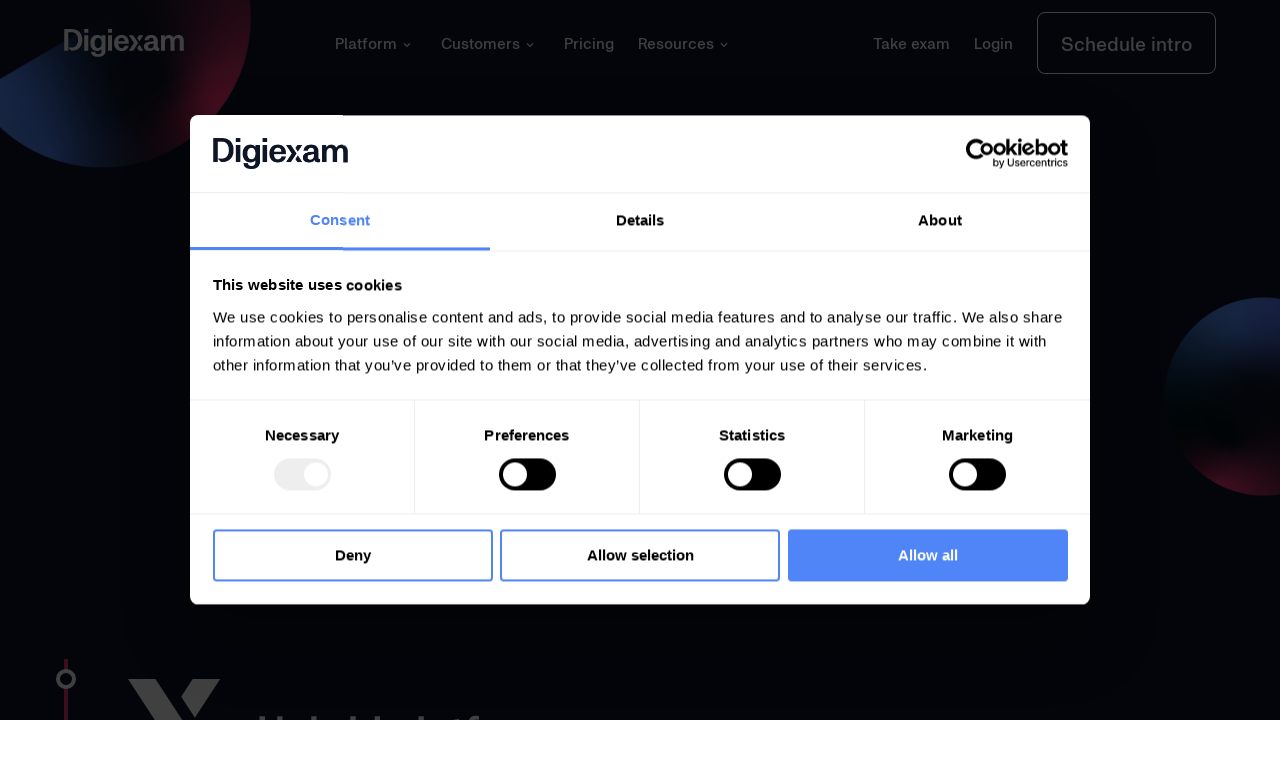

--- FILE ---
content_type: text/html; charset=UTF-8
request_url: https://www.digiexam.com/platform-how-it-works
body_size: 12045
content:
<!doctype html><html lang="en" class="no-js   hs-content-id-109788790675 hs-site-page page  page-2-template site-header--light"><head><script type="application/javascript" id="hs-cookie-banner-scan" data-hs-allowed="true" src="/_hcms/cookie-banner/auto-blocking.js?portalId=8994452&amp;domain=www.digiexam.com"></script><style>
  .related-blog-item {
    background: #eee;
    padding: 25px;
    margin-bottom: 30px;
}

a.related-blog-title {
    font-size: 22px;
}
.related-blog-item h3{
 font-size: 18px;
}
.related-blog-item strong {
    font-weight: 400;
}

.hs_cos_wrapper_type_related_blog_posts {
    display: flex;
    flex-wrap: wrap;
    justify-content: center;
    gap: 20px;
    width: 100%;
    max-width: 650px;
    margin: auto;
}
  .blog-title-fs{
  max-width: 650px;
    margin: auto;
    margin-bottom: 30px;
    margin-top: -50px;
  }
.hs_cos_wrapper_type_related_blog_posts > div {
    display: grid !important;
    grid-template-columns: repeat(auto-fit, minmax(180px, 1fr));
    gap: 10px;
    width: 100%;
    margin: auto;
}
.hs_cos_wrapper_type_related_blog_posts .related-blog-item {
    background: #eee;
    padding: 25px;
    margin-bottom: 30px;
    border: 1px solid #ddd;
    border-radius: 8px;
    padding: 15px;
    background-color: #fff;
    box-shadow: 0 4px 8px rgba(0, 0, 0, 0.1);
    display: flex;
    flex-direction: column-reverse;
    justify-content: flex-end;
}
  .related-blog-item p {
    display: none;
}
  .related-blog-item img {
    height: 150px;
    width: auto;
    object-fit: cover;
    margin-bottom: 15px;
}
  .related-blog-item > span {
    display: none;
}
  .related-blog-item h3 {
    display: none;
}
  .related-blog-item .hs-related-blog-byline {
    display: none;
}
  .related-blog-item a:nth-child(7), .related-blog-item a:nth-child(8) {
    display: none;
}
  
 .hs-related-blog-module.feedreader_box {
    display: grid !important;
    grid-template-columns: repeat(auto-fit, minmax(180px, 1fr));
    gap: 10px;
    width: 100%;
    margin: auto;
}
  .hs-related-blog-item.hs-with-featured-image {
    background: #eee;
    padding: 25px;
    margin-bottom: 30px;
    border: 1px solid #ddd;
    border-radius: 8px;
    padding: 15px;
    background-color: #fff;
    box-shadow: 0 4px 8px rgba(0, 0, 0, 0.1);
    display: flex;
    flex-direction: column-reverse;
    justify-content: flex-end;
}
  .hs-related-blog-item.hs-with-featured-image .hs-related-blog-item-text .hs-related-blog-byline {
    display: none;
}
  .hs-related-blog-item.hs-with-featured-image .hs-related-blog-item-image-wrapper img {
    height: 150px;
    width: 100%;
    object-fit: cover;
    margin-bottom: 15px;
}
  
  </style>



	

		<meta charset="utf-8">
		<title>How the Digiexam platform works for users | Digiexam</title>

		<meta name="description" content="See how the Digiexam platform works for administrators, teachers, and students. The whole flow from logging in to publishing and viewing g results. ">

		<link rel="preload" href="//www.digiexam.com/hubfs/raw_assets/public/digiexam-theme/dist/assets/fonts/Metrik-Medium.woff2" as="font" type="font/woff2" crossorigin>
		<link rel="preload" href="//www.digiexam.com/hubfs/raw_assets/public/digiexam-theme/dist/assets/fonts/Metrik-Bold.woff2" as="font" type="font/woff2" crossorigin>
 	 	<link rel="preload" href="//www.digiexam.com/hubfs/raw_assets/public/digiexam-theme/dist/assets/fonts/Metrik-Italic.woff2" as="font" type="font/woff2" crossorigin>
 	 	<link rel="preload" href="//www.digiexam.com/hubfs/raw_assets/public/digiexam-theme/dist/assets/fonts/Metrik-Regular.woff2" as="font" type="font/woff2" crossorigin>

		<script>
			document.documentElement.classList.remove('no-js');
			document.documentElement.classList.add('js');
		</script>

		<link rel="SHORTCUT ICON" href="https://www.digiexam.com/hubfs/Digiexam-gradientlogo-whitebackground-roundedcorners.png">
		
		<meta name="viewport" content="width=device-width, initial-scale=1">

    
    <meta property="og:description" content="See how the Digiexam platform works for administrators, teachers, and students. The whole flow from logging in to publishing and viewing g results. ">
    <meta property="og:title" content="How the Digiexam platform works for users | Digiexam">
    <meta name="twitter:description" content="See how the Digiexam platform works for administrators, teachers, and students. The whole flow from logging in to publishing and viewing g results. ">
    <meta name="twitter:title" content="How the Digiexam platform works for users | Digiexam">

    

    
    <style>
a.cta_button{-moz-box-sizing:content-box !important;-webkit-box-sizing:content-box !important;box-sizing:content-box !important;vertical-align:middle}.hs-breadcrumb-menu{list-style-type:none;margin:0px 0px 0px 0px;padding:0px 0px 0px 0px}.hs-breadcrumb-menu-item{float:left;padding:10px 0px 10px 10px}.hs-breadcrumb-menu-divider:before{content:'›';padding-left:10px}.hs-featured-image-link{border:0}.hs-featured-image{float:right;margin:0 0 20px 20px;max-width:50%}@media (max-width: 568px){.hs-featured-image{float:none;margin:0;width:100%;max-width:100%}}.hs-screen-reader-text{clip:rect(1px, 1px, 1px, 1px);height:1px;overflow:hidden;position:absolute !important;width:1px}
</style>

<link rel="stylesheet" href="https://www.digiexam.com/hubfs/hub_generated/template_assets/1/61791435639/1768384396398/template_app.min.css">
    

    
<!--  Added by GoogleTagManager integration -->
<script>
var _hsp = window._hsp = window._hsp || [];
window.dataLayer = window.dataLayer || [];
function gtag(){dataLayer.push(arguments);}

var useGoogleConsentModeV2 = true;
var waitForUpdateMillis = 1000;



var hsLoadGtm = function loadGtm() {
    if(window._hsGtmLoadOnce) {
      return;
    }

    if (useGoogleConsentModeV2) {

      gtag('set','developer_id.dZTQ1Zm',true);

      gtag('consent', 'default', {
      'ad_storage': 'denied',
      'analytics_storage': 'denied',
      'ad_user_data': 'denied',
      'ad_personalization': 'denied',
      'wait_for_update': waitForUpdateMillis
      });

      _hsp.push(['useGoogleConsentModeV2'])
    }

    (function(w,d,s,l,i){w[l]=w[l]||[];w[l].push({'gtm.start':
    new Date().getTime(),event:'gtm.js'});var f=d.getElementsByTagName(s)[0],
    j=d.createElement(s),dl=l!='dataLayer'?'&l='+l:'';j.async=true;j.src=
    'https://www.googletagmanager.com/gtm.js?id='+i+dl;f.parentNode.insertBefore(j,f);
    })(window,document,'script','dataLayer','GTM-NDHPZT3Z');

    window._hsGtmLoadOnce = true;
};

_hsp.push(['addPrivacyConsentListener', function(consent){
  if(consent.allowed || (consent.categories && consent.categories.analytics)){
    hsLoadGtm();
  }
}]);

</script>

<!-- /Added by GoogleTagManager integration -->

    <link rel="canonical" href="https://www.digiexam.com/platform-how-it-works">

<script>
    document.addEventListener("DOMContentLoaded", function() {
    setTimeout(function() {
        var bannerElement = document.getElementById('hs-banner-parent');
        if (bannerElement) {
            bannerElement.style.display = 'block';
        } 
    }, 5000);
});
</script>
<style>
  div#hs_cos_wrapper_widget_1734670356124 section#features {
      background: #F2F2F2 !important;
    color: #0D1527 !important;}
  div#hs_cos_wrapper_widget_1734670356124 section#features h2, div#hs_cos_wrapper_widget_1734670356124 section#features h3{
  color: #0D1527 !important;}
 form#hsForm_cc7c07a3-e686-41db-9410-24eb3ccb95b8 {
    display: flex !important;
    flex-direction: row!important;
    gap: 20px!important;
    margin-bottom: 0!important;
}
  
  div#hbspt-form-5646b21f-545a-4c6c-9732-f635278b0caa form#hsForm_cc7c07a3-e686-41db-9410-24eb3ccb95b8 .hs_email{
  	margin-bottom: 0px;
  }
  form#hsForm_cc7c07a3-e686-41db-9410-24eb3ccb95b8 .hs_email .input{
    margin-top: 10px;
  	border: 1px solid #e4e4e7;
    background: transparent;
    color: #e4e4e7;
    padding: 8px 25px;
    font-size: 20px !important;
    line-height: 24px;
    width: max-content !important;
    border-radius: 8px !important;
  }
  form#hsForm_cc7c07a3-e686-41db-9410-24eb3ccb95b8 .hs_email .input input{
  	    background: transparent;
    border: 0;
    padding: 0;
  }
  form#hsForm_cc7c07a3-e686-41db-9410-24eb3ccb95b8 .hs_submit.hs-submit div.actions{
  	border: 1px solid #5085f7;
    background: #5085f7;
    color: #e4e4e7;
    padding: 0 25px;
    font-size: 20px !important;
    line-height: 24px;
    width: max-content !important;
    border-radius: 8px !important;
    margin: 0px !important;
  }
  div.landing-pg-social-icons{
  	display: flex;
  	gap: 40px;
    margin-top: 20px;
  }
  div.landing-pg-social-icons a img{
  	height: 29px;
    width: auto;
    max-width: 100%;
  }
  section#dg-landing-page-banner-section{
  	padding: 80px !important;
  }
  section#dg-landing-page-banner-section div.banner-text >*{
  	margin-bottom: 0px; 
  }
  section#dg-landing-page-banner-section div.banner-text{
  	flex: 0.7;
    display: flex;
    flex-direction: column;
    gap: 20px;
  }
  section#dg-landing-page-banner-section div.banner-text nav a{
	min-width: 180px;  
  }
  .digiexam_ai-guide-section a.digiexam_ai-guide-section-cta{
  position: relative;font-weight: 500;}
   .digiexam_ai-guide-section a.digiexam_ai-guide-section-cta::after {
    content: '';
    background: url(https://www.digiexam.com/hubfs/right-arrow.png?t=1731335011001) no-repeat center;
    background-size: contain;
    width: 24px;
    height: 24px;
    position: absolute;
    right: 20px;
    /* top: 50%; */
    transform: translateY(5%);
}
  .digiexam_ai-guide-section{
  background: url('https://www.digiexam.com/hubfs/Group%2060@2x.jpg') no-repeat center center/cover; color: #ffffff; border-radius: 8px;
  padding: 35px;
     
  }
  
  .digiexam_ai-guide-section h2{
    color: #FFFFFF;
    margin-bottom: 16px;
  }
  .digiexam_ai-guide-section p{
  	margin-bottom: 20px;
  }
  .digiexam_ai-guide-section a.digiexam_ai-guide-section-cta{
  color: #4F85F7 !important;
    background: #FFFFFF !important;
    padding: 14px;
    border-radius: 8px;
    margin-bottom: 20px;
  }
  #hs-banner-parent:not(:has(.hs-hidden)){position: fixed;width: 100%;height: 100%;background: rgba(0,0,0,0.6);z-index: 9990;display: none;}
  #hs-banner-parent #hs-eu-cookie-confirmation{top: 30% !important;}
  #hs-overlay-cta-148557630482{z-index: 9999999;}
  @media only screen and (max-width: 425px){
    #hs-banner-parent #hs-eu-cookie-confirmation{top: 7% !important;}
  }
  @media only screen and (min-width: 980px){
        .digiexam_ai-guide-section-content {
        max-width: 900px;
        display: flex;
        flex-direction: column;
    }
      .digiexam_ai-guide-section{
  padding: 58px;
     
  }
    .digiexam_ai-guide-section a.digiexam_ai-guide-section-cta {
        padding: 22px;
        line-height: 22px;
        padding-right: 50px;
        max-width: max-content;
    }
  .digiexam_ai-guide-section-content{
    max-width: 900px;
  }
  .digiexam_ai-guide-section h2{
  	font-size: 48px;
  }
  .digiexam_ai-guide-section p{
  	margin-bottom: 40px;
  }
  .digiexam_ai-guide-section a.digiexam_ai-guide-section-cta{
    font-size: 20px !important;
  }
    
    html.has-scrolled-down-far #site-header {
        pointer-events: auto;
        transform: none;
        transition: all .2s var(--easing);
        position: fixed !important;
    }
  }
  @media only screen and (max-width: 989px){
    section#dg-landing-page-banner-section{
    flex-direction: column;padding: 30px !important;}
    .digiexam_ai-guide-section-content{
    display: flex; flex-direction: column;}
     .digiexam_ai-guide-section-content .digiexam_ai-guide-section-cta {
        max-width: 220px;
    }
    .digiexam_ai-guide-section a.digiexam_ai-guide-section-cta::after {
    content: '';
    background: url(https://www.digiexam.com/hubfs/right-arrow.png?t=1731335011001) no-repeat center;
    background-size: contain;
    width: 14px;
    height: 14px;
    position: absolute;
    right: 20px;
      top: 40%;}
    article.card.bg--light.digiexam_flex-content-article{
      flex-direction: column !important;
      gap: 20px !important;
      align-items: normal !important;
    }
    article.card.bg--light.digiexam_flex-content-article .hs-responsive-embed-wrapper.hs-responsive-embed{
    	margin: 0 !important;
    }
  }
</style>




<script type="application/ld+json">
{
  "@context": "https://schema.org",
  "@type": "WebPage",
  "name": "&lt;span id=&quot;hs_cos_wrapper_name&quot; class=&quot;hs_cos_wrapper hs_cos_wrapper_meta_field hs_cos_wrapper_type_text&quot; style=&quot;&quot; data-hs-cos-general-type=&quot;meta_field&quot; data-hs-cos-type=&quot;text&quot; &gt;How it works&lt;/span&gt;",
  "url": "https://www.digiexam.com/platform-how-it-works",
  "speakable": {
    "@type": "SpeakableSpecification",
    "cssSelector": [
      "h1"
    ]
  }
}
</script>

<!-- Conditionally output the second schema only if #faq exists -->
<script>
document.addEventListener("DOMContentLoaded", function() {
  if (document.querySelector('#faq')) {
    var schema = {
      "@context": "https://schema.org",
      "@type": "WebPage",
      "name": "&lt;span id=&quot;hs_cos_wrapper_name&quot; class=&quot;hs_cos_wrapper hs_cos_wrapper_meta_field hs_cos_wrapper_type_text&quot; style=&quot;&quot; data-hs-cos-general-type=&quot;meta_field&quot; data-hs-cos-type=&quot;text&quot; &gt;How it works&lt;/span&gt;",
      "url": "https://www.digiexam.com/platform-how-it-works",
      "speakable": {
        "@type": "SpeakableSpecification",
        "cssSelector": [
          "#faq h3",
          "#faq .wysiwyg"
        ]
      }
    };
    
    var script = document.createElement('script');
    script.type = 'application/ld+json';
    script.text = JSON.stringify(schema);
    document.head.appendChild(script);
  }
});
</script>

<meta property="og:url" content="https://www.digiexam.com/platform-how-it-works">
<meta name="twitter:card" content="summary">
<meta http-equiv="content-language" content="en">



<link rel="stylesheet" href="https://www.digiexam.com/hubfs/hub_generated/template_assets/1/190220201853/1768384394962/template_custom-service.min.css">



	<meta name="generator" content="HubSpot"></head>

	<body>
<!--  Added by GoogleTagManager integration -->
<noscript><iframe src="https://www.googletagmanager.com/ns.html?id=GTM-NDHPZT3Z" height="0" width="0" style="display:none;visibility:hidden"></iframe></noscript>

<!-- /Added by GoogleTagManager integration -->

		
			<div data-global-resource-path="digiexam-theme/templates/global-partials/site-header.html">

<header id="site-header">

	<a href="https://www.digiexam.com/" class="site-logo"><svg xmlns="http://www.w3.org/2000/svg" fill="none" viewbox="0 0 100 24">
  <title>Digiexam Logo</title>
  <path fill="#0D1527" d="M16.9009.0767822h3.4062V3.14205h-3.4062V.0767822Zm.026 5.1070778h3.3281V17.9567h-3.3281V5.18386Zm17.724-.00002V17.9566c0 2.9118-2.1563 5.1071-6.0573 5.1071-3.7448 0-5.849-1.4584-6.0833-4.2678h3.3802c.1302 1.4328.9375 1.9394 2.7031 1.9394 1.9739 0 2.7292-.9978 2.7292-2.7838v-1.2281c-.9375.9467-2.2344 1.484-3.5886 1.484-3.5364 0-5.7708-2.6815-5.7708-6.6423 0-3.96077 2.2344-6.63712 5.7708-6.63712 1.3542 0 2.7292.58849 3.6927 1.60683l.0781-1.35608h3.1459v.00511Zm-3.25 6.38636c0-2.50232-1.0417-4.24221-2.9375-4.24221-1.9219 0-3.0156 1.70918-3.0156 4.24221 0 2.5331 1.0937 4.2423 3.0156 4.2423 1.8958 0 2.9375-1.6376 2.9375-4.2423ZM36.6924.0767822h3.4062V3.14205h-3.4062V.0767822Zm.026 5.1070778h3.3281V17.9567h-3.3281V5.18386Zm17.3073 6.92374h-8.8125c.1042 2.5024 1.0677 3.7817 2.8073 3.7817 1.3281 0 2.3125-.6653 2.5469-2.0674h3.3802c-.5729 2.8094-2.8594 4.3958-5.9271 4.3958-3.9531 0-6.2656-2.5792-6.2656-6.6423 0-4.03758 2.3906-6.64229 6.2916-6.64229 3.823-.00511 6.2136 2.80429 5.9792 7.17449Zm-8.7864-1.9702h5.4062c-.0781-1.78592-1.0937-2.88614-2.599-2.88614-1.6093 0-2.677 1.07463-2.8072 2.88614Zm34.1564 5.4193v2.4c-.5469.1279-1.0677.2047-1.5052.2047-1.4323 0-2.3125-.6397-2.7032-1.7092-.7552 1.0235-2 1.7604-3.9271 1.7604-3.0937 0-4.7031-1.305-4.7031-3.7306 0-2.6559 2.1042-3.7305 5.7448-4.1143l2.4948-.2559c-.1042-2.32324-.8854-2.7838-2.1562-2.7838-1.3021 0-2.1302.74201-2.2865 2.04181h-3.276c.1562-2.78383 2.5208-4.44696 5.6666-4.44696 3.4584 0 5.3802 1.8883 5.3802 5.51645v4.1655c0 .7165.2605 1.0235.7292 1.0235.1771.0051.3594-.0205.5417-.0716Zm-4.599-2.8606v-.5885l-2.1562.2558c-1.5105.1536-2.599.6653-2.599 1.9395 0 1.2282.8854 1.7604 1.8698 1.7604 1.8698.0051 2.8854-1.1975 2.8854-3.3672ZM99.8643 9.989v7.9677h-3.3282v-7.282c0-2.45117-.5989-3.14201-2.0521-3.14201-1.4062 0-2.4687 1.17698-2.4687 3.29551v7.1285h-3.3281v-7.282c0-2.22089-.5469-3.14201-2-3.14201-1.4844 0-2.4948 1.22816-2.4948 3.27001v7.154h-3.3281V5.18384h2.9375l.1823 1.70919c.7291-1.04905 1.9218-1.96505 3.6406-1.96505 1.6875 0 2.8854.92111 3.6406 2.22091.8333-1.12581 2.1562-2.22091 4.0312-2.22091 2.849 0 4.5678 1.63754 4.5678 5.06102Zm-38.479 5.1327-.375.5629 1.5052 2.2721h3.6041l-3.3073-4.9843-1.427 2.1493Zm1.427-4.9536 3.3073-4.98426h-3.5989l-1.5104 2.27208.375.56291 1.427 2.14927Z" />
  <path fill="#0D1527" d="m60.0832 8.85807-2.4375-3.67423h-3.6042l4.2396 6.38636-4.2396 6.3865h3.6042l2.4375-3.6692 1.8021-2.7173-1.8021-2.71213ZM.135254 17.9567V.0767822H6.27067c5.58853 0 8.94273 3.2187878 8.94273 8.9399478 0 5.74677-3.3802 8.93997-9.0469 8.93997h-.02604l-2.67708-2.6303h2.88541c3.5625 0 5.38021-2.6047 5.38021-6.30967 0-4.01197-2-6.30965-5.30208-6.30965H3.46338V17.9567H.135254Z" />
</svg></a>

	<nav>
		<div>
			
	<ul class="menu"><li class="dropdown active-ancestor active-parent">
		<a href="https://www.digiexam.com/platform-overview">Platform</a><ul class="sub-menu"><li class="active-ancestor active-parent active">
		<a href="https://www.digiexam.com/platform-how-it-works" aria-current="page">How It Works</a></li><li>
		<a href="https://www.digiexam.com/lockdown-technology">Lockdown Technology</a></li><li>
		<a href="https://www.digiexam.com/classroom-management-tool">Classroom Management Tool</a></li><li>
		<a href="https://www.digiexam.com/online-proctoring">Online Proctoring<p>Ensure exam integrity and improve reliability with just one click.</p></a></li></ul></li><li class="dropdown">
		<a href="https://www.digiexam.com/customers">Customers</a><ul class="sub-menu"><li>
		<a href="https://www.digiexam.com/k-12">K-12 <p>Help schools ensure exam integrity. Built with the highest security in mind with proprietary technology.</p></a></li><li>
		<a href="https://www.digiexam.com/higher-education">Higher Education <p>Institutions use Digiexam to improve operational efficiency, student experience, and academic integrity.</p></a></li><li>
		<a href="https://www.digiexam.com/professional-educators">Professional Educators</a></li></ul></li><li>
		<a href="https://www.digiexam.com/pricing">Pricing</a></li><li class="dropdown">
		<a href="#">Resources</a><ul class="sub-menu"><li>
		<a href="https://www.digiexam.com/why-go-digital-exams">Why Go Digital?</a></li><li>
		<a href="https://www.digiexam.com/edtech-podcast-digiexam-dialogues">Podcast: Digiexam Dialogues</a></li><li>
		<a href="https://www.digiexam.com/blog">Blog <p>Get inspired and find the latest information around online exams.</p></a></li><li>
		<a href="https://www.digiexam.com/ai-in-education">AI in Education</a></li><li>
		<a href="https://support.digiexam.se/hc/en-us">Knowledge Center <p>Build your Digiexam knowledge and find all relevant answers to your questions.</p></a></li></ul></li></ul>


			
	<ul class="menu"><li>
		<a href="https://www.digiexam.com/support/downloads-for-students/">Take exam</a></li><li>
		<a href="https://app.digiexam.com/app">Login</a></li></ul>

		</div>

		<figure>
				<div><img src="//www.digiexam.com/hs-fs/hubfs/raw_assets/public/digiexam-theme/dist/assets/shapes/semicircle.png?width=580&amp;name=semicircle.png" width="580" alt="" loading="lazy" srcset="//www.digiexam.com/hs-fs/hubfs/raw_assets/public/digiexam-theme/dist/assets/shapes/semicircle.png?width=290&amp;name=semicircle.png 290w, //www.digiexam.com/hs-fs/hubfs/raw_assets/public/digiexam-theme/dist/assets/shapes/semicircle.png?width=580&amp;name=semicircle.png 580w, //www.digiexam.com/hs-fs/hubfs/raw_assets/public/digiexam-theme/dist/assets/shapes/semicircle.png?width=870&amp;name=semicircle.png 870w, //www.digiexam.com/hs-fs/hubfs/raw_assets/public/digiexam-theme/dist/assets/shapes/semicircle.png?width=1160&amp;name=semicircle.png 1160w, //www.digiexam.com/hs-fs/hubfs/raw_assets/public/digiexam-theme/dist/assets/shapes/semicircle.png?width=1450&amp;name=semicircle.png 1450w, //www.digiexam.com/hs-fs/hubfs/raw_assets/public/digiexam-theme/dist/assets/shapes/semicircle.png?width=1740&amp;name=semicircle.png 1740w" sizes="(max-width: 580px) 100vw, 580px"></div>
			
				<div><img src="//www.digiexam.com/hs-fs/hubfs/raw_assets/public/digiexam-theme/dist/assets/shapes/circle.png?width=400&amp;name=circle.png" width="400" alt="" loading="lazy" srcset="//www.digiexam.com/hs-fs/hubfs/raw_assets/public/digiexam-theme/dist/assets/shapes/circle.png?width=200&amp;name=circle.png 200w, //www.digiexam.com/hs-fs/hubfs/raw_assets/public/digiexam-theme/dist/assets/shapes/circle.png?width=400&amp;name=circle.png 400w, //www.digiexam.com/hs-fs/hubfs/raw_assets/public/digiexam-theme/dist/assets/shapes/circle.png?width=600&amp;name=circle.png 600w, //www.digiexam.com/hs-fs/hubfs/raw_assets/public/digiexam-theme/dist/assets/shapes/circle.png?width=800&amp;name=circle.png 800w, //www.digiexam.com/hs-fs/hubfs/raw_assets/public/digiexam-theme/dist/assets/shapes/circle.png?width=1000&amp;name=circle.png 1000w, //www.digiexam.com/hs-fs/hubfs/raw_assets/public/digiexam-theme/dist/assets/shapes/circle.png?width=1200&amp;name=circle.png 1200w" sizes="(max-width: 400px) 100vw, 400px"></div>
			
		</figure>
	</nav>

	
	
	<a href="https://www.digiexam.com/schedule-intro" class="button button--small">Schedule intro</a>
	



	<a href="#site-header" title="Open menu" data-toggle-hash></a>

</header></div>
		

		
	

	<main>

		<section id="hero-2" class="section--medium bg--primary text--center" data-scrollspy>

	
		<header>
			
				<h1>Powering your digital exams</h1>
			

			
				<div class="wysiwyg"><p>Offer the best learning experience for your students with the most secure exam platform. Built with proprietary technology to ensure the highest academic integrity.</p>
</div>
			

			
				<nav class="buttons ">
				
	<a href="https://www.digiexam.com/digiexam-platform-experience" class="button">Take platform tour</a>
	

				
	<a href="https://www.digiexam.com/schedule-intro" class="button button--ghost">Schedule intro</a>
	
</nav>
			
		</header>
	

	<figure class="bg">
			<div><img src="//www.digiexam.com/hs-fs/hubfs/raw_assets/public/digiexam-theme/dist/assets/shapes/semicircle.png?width=350&amp;height=178&amp;name=semicircle.png" width="350" height="178" alt="" srcset="//www.digiexam.com/hs-fs/hubfs/raw_assets/public/digiexam-theme/dist/assets/shapes/semicircle.png?width=175&amp;height=89&amp;name=semicircle.png 175w, //www.digiexam.com/hs-fs/hubfs/raw_assets/public/digiexam-theme/dist/assets/shapes/semicircle.png?width=350&amp;height=178&amp;name=semicircle.png 350w, //www.digiexam.com/hs-fs/hubfs/raw_assets/public/digiexam-theme/dist/assets/shapes/semicircle.png?width=525&amp;height=267&amp;name=semicircle.png 525w, //www.digiexam.com/hs-fs/hubfs/raw_assets/public/digiexam-theme/dist/assets/shapes/semicircle.png?width=700&amp;height=356&amp;name=semicircle.png 700w, //www.digiexam.com/hs-fs/hubfs/raw_assets/public/digiexam-theme/dist/assets/shapes/semicircle.png?width=875&amp;height=445&amp;name=semicircle.png 875w, //www.digiexam.com/hs-fs/hubfs/raw_assets/public/digiexam-theme/dist/assets/shapes/semicircle.png?width=1050&amp;height=534&amp;name=semicircle.png 1050w" sizes="(max-width: 350px) 100vw, 350px"></div>
		
			<div><img src="//www.digiexam.com/hs-fs/hubfs/raw_assets/public/digiexam-theme/dist/assets/shapes/circle.png?width=300&amp;height=300&amp;name=circle.png" width="300" height="300" alt="" srcset="//www.digiexam.com/hs-fs/hubfs/raw_assets/public/digiexam-theme/dist/assets/shapes/circle.png?width=150&amp;height=150&amp;name=circle.png 150w, //www.digiexam.com/hs-fs/hubfs/raw_assets/public/digiexam-theme/dist/assets/shapes/circle.png?width=300&amp;height=300&amp;name=circle.png 300w, //www.digiexam.com/hs-fs/hubfs/raw_assets/public/digiexam-theme/dist/assets/shapes/circle.png?width=450&amp;height=450&amp;name=circle.png 450w, //www.digiexam.com/hs-fs/hubfs/raw_assets/public/digiexam-theme/dist/assets/shapes/circle.png?width=600&amp;height=600&amp;name=circle.png 600w, //www.digiexam.com/hs-fs/hubfs/raw_assets/public/digiexam-theme/dist/assets/shapes/circle.png?width=750&amp;height=750&amp;name=circle.png 750w, //www.digiexam.com/hs-fs/hubfs/raw_assets/public/digiexam-theme/dist/assets/shapes/circle.png?width=900&amp;height=900&amp;name=circle.png 900w" sizes="(max-width: 300px) 100vw, 300px"></div>
		
	</figure>

</section>
		<span id="hs_cos_wrapper_modules" class="hs_cos_wrapper hs_cos_wrapper_widget_container hs_cos_wrapper_type_widget_container" style="" data-hs-cos-general-type="widget_container" data-hs-cos-type="widget_container"><div id="hs_cos_wrapper_widget_1680772564542" class="hs_cos_wrapper hs_cos_wrapper_widget hs_cos_wrapper_type_module" style="" data-hs-cos-general-type="widget" data-hs-cos-type="module"><section id="text-blocks-tabs" class="section bg--primary">

	<div class="progress"></div>

	<figure><img src="https://www.digiexam.com/hubfs/Web%202.0/hybrid-platform.svg" width="427" alt="hybrid-platform" class="" loading="lazy" height="101"></figure>

	
		
			<article class="block">

				<header>
					
						<p class="h3">Before</p>
					

					<h2 class="no-split">Access the platform</h2>

					
						<div class="wysiwyg"><p><span>Logging into Digiexam is very easy. As an administrator or teacher, you log in via the browser in seconds. As a student, you can choose between logging in via the LMS, web browser, or straight in the student application.&nbsp;</span></p>
<p>Toggle between the tabs to see how easy Digiexam is for administrators, teachers, and students.&nbsp;</p>
</div>
					

					<nav class="buttons ">
				
	<a href="https://www.digiexam.com/schedule-intro" class="button">Schedule intro</a>
	

				
	<a href="https://www.digiexam.com/pricing" class="button button--ghost">Get pricing</a>
	
</nav>
				</header>

				
				
					

					<nav data-slideshow-nav="#access-the-platform-1" style="--cols: 2">
						
							<a href="#access-the-platform-1-administratorsteachers-view-1">
								<img src="https://www.digiexam.com/hs-fs/hubfs/New%20Images%202021/iStock-875247398.jpg?width=80&amp;height=53&amp;name=iStock-875247398.jpg" width="80" alt="iStock-875247398" class="" loading="lazy" height="53" srcset="https://www.digiexam.com/hs-fs/hubfs/New%20Images%202021/iStock-875247398.jpg?width=40&amp;height=27&amp;name=iStock-875247398.jpg 40w, https://www.digiexam.com/hs-fs/hubfs/New%20Images%202021/iStock-875247398.jpg?width=80&amp;height=53&amp;name=iStock-875247398.jpg 80w, https://www.digiexam.com/hs-fs/hubfs/New%20Images%202021/iStock-875247398.jpg?width=120&amp;height=80&amp;name=iStock-875247398.jpg 120w, https://www.digiexam.com/hs-fs/hubfs/New%20Images%202021/iStock-875247398.jpg?width=160&amp;height=106&amp;name=iStock-875247398.jpg 160w, https://www.digiexam.com/hs-fs/hubfs/New%20Images%202021/iStock-875247398.jpg?width=200&amp;height=133&amp;name=iStock-875247398.jpg 200w, https://www.digiexam.com/hs-fs/hubfs/New%20Images%202021/iStock-875247398.jpg?width=240&amp;height=159&amp;name=iStock-875247398.jpg 240w" sizes="(max-width: 80px) 100vw, 80px">
								<span>Administrators/teachers view</span>
							</a>
						
							<a href="#access-the-platform-1-students-view-2">
								<img src="https://www.digiexam.com/hs-fs/hubfs/New%20Images%202021/iStock-973279516.jpeg?width=80&amp;height=69&amp;name=iStock-973279516.jpeg" width="80" alt="iStock-973279516" class="" loading="lazy" height="69" srcset="https://www.digiexam.com/hs-fs/hubfs/New%20Images%202021/iStock-973279516.jpeg?width=40&amp;height=35&amp;name=iStock-973279516.jpeg 40w, https://www.digiexam.com/hs-fs/hubfs/New%20Images%202021/iStock-973279516.jpeg?width=80&amp;height=69&amp;name=iStock-973279516.jpeg 80w, https://www.digiexam.com/hs-fs/hubfs/New%20Images%202021/iStock-973279516.jpeg?width=120&amp;height=104&amp;name=iStock-973279516.jpeg 120w, https://www.digiexam.com/hs-fs/hubfs/New%20Images%202021/iStock-973279516.jpeg?width=160&amp;height=138&amp;name=iStock-973279516.jpeg 160w, https://www.digiexam.com/hs-fs/hubfs/New%20Images%202021/iStock-973279516.jpeg?width=200&amp;height=173&amp;name=iStock-973279516.jpeg 200w, https://www.digiexam.com/hs-fs/hubfs/New%20Images%202021/iStock-973279516.jpeg?width=240&amp;height=207&amp;name=iStock-973279516.jpeg 240w" sizes="(max-width: 80px) 100vw, 80px">
								<span>Students view</span>
							</a>
						
					</nav>
				

				
				
					

					<div id="access-the-platform-1" data-slideshow="{&quot;pageDots&quot;: false, &quot;prevNextButtons&quot;: false, &quot;draggable&quot;: false, &quot;adaptiveHeight&quot;: true}">
						
							<article id="access-the-platform-1-administratorsteachers-view-1">

								
									<ul>
										
											<li class="button button--ghost">Web browser</li>
										
									</ul>
								

								

								
		
		

		
		
		

		
		<div class="video">
			<iframe width="200" height="113" data-src="https://www.youtube.com/embed/SXGzLMCg_hw?feature=oembed&amp;enablejsapi=1" frameborder="0" allow="accelerometer; autoplay; clipboard-write; encrypted-media; gyroscope; picture-in-picture; web-share" allowfullscreen title="Log in as an administrator or teacher" data-oembed="{&quot;provider_name&quot;:&quot;YouTube&quot;,&quot;thumbnail_url&quot;:&quot;https://i.ytimg.com/vi/SXGzLMCg_hw/hqdefault.jpg&quot;}"></iframe>
		</div>
	

							</article>
						
							<article id="access-the-platform-1-students-view-2">

								
									<ul>
										
											<li class="button button--ghost">Web browser</li>
										
											<li class="button button--ghost">LMS</li>
										
											<li class="button button--ghost">Student application</li>
										
									</ul>
								

								

								
		
		

		
		
		

		
		<div class="video">
			<iframe width="200" height="113" data-src="https://www.youtube.com/embed/zN5YgjfpQfY?feature=oembed&amp;enablejsapi=1" frameborder="0" allow="accelerometer; autoplay; clipboard-write; encrypted-media; gyroscope; picture-in-picture; web-share" allowfullscreen title="Student login in Digiexam" data-oembed="{&quot;provider_name&quot;:&quot;YouTube&quot;,&quot;thumbnail_url&quot;:&quot;https://i.ytimg.com/vi/zN5YgjfpQfY/hqdefault.jpg&quot;}"></iframe>
		</div>
	

							</article>
						
					</div>
				

				<div data-accordion aria-hidden="true">
					
						<div>
							<button data-accordion-trigger>
								<img src="https://www.digiexam.com/hs-fs/hubfs/New%20Images%202021/iStock-875247398.jpg?width=80&amp;height=53&amp;name=iStock-875247398.jpg" width="80" alt="iStock-875247398" class="" loading="lazy" height="53" srcset="https://www.digiexam.com/hs-fs/hubfs/New%20Images%202021/iStock-875247398.jpg?width=40&amp;height=27&amp;name=iStock-875247398.jpg 40w, https://www.digiexam.com/hs-fs/hubfs/New%20Images%202021/iStock-875247398.jpg?width=80&amp;height=53&amp;name=iStock-875247398.jpg 80w, https://www.digiexam.com/hs-fs/hubfs/New%20Images%202021/iStock-875247398.jpg?width=120&amp;height=80&amp;name=iStock-875247398.jpg 120w, https://www.digiexam.com/hs-fs/hubfs/New%20Images%202021/iStock-875247398.jpg?width=160&amp;height=106&amp;name=iStock-875247398.jpg 160w, https://www.digiexam.com/hs-fs/hubfs/New%20Images%202021/iStock-875247398.jpg?width=200&amp;height=133&amp;name=iStock-875247398.jpg 200w, https://www.digiexam.com/hs-fs/hubfs/New%20Images%202021/iStock-875247398.jpg?width=240&amp;height=159&amp;name=iStock-875247398.jpg 240w" sizes="(max-width: 80px) 100vw, 80px">
								<span>Administrators/teachers view</span>
							</button>

							<article data-accordion-content>

								
									<ul>
										
											<li class="button button--ghost">Web browser</li>
										
									</ul>
								

								

								
		
		

		
		
		

		
		<div class="video">
			<iframe width="200" height="113" data-src="https://www.youtube.com/embed/SXGzLMCg_hw?feature=oembed&amp;enablejsapi=1" frameborder="0" allow="accelerometer; autoplay; clipboard-write; encrypted-media; gyroscope; picture-in-picture; web-share" allowfullscreen title="Log in as an administrator or teacher" data-oembed="{&quot;provider_name&quot;:&quot;YouTube&quot;,&quot;thumbnail_url&quot;:&quot;https://i.ytimg.com/vi/SXGzLMCg_hw/hqdefault.jpg&quot;}"></iframe>
		</div>
	

							</article>
						</div>
					
						<div>
							<button data-accordion-trigger>
								<img src="https://www.digiexam.com/hs-fs/hubfs/New%20Images%202021/iStock-973279516.jpeg?width=80&amp;height=69&amp;name=iStock-973279516.jpeg" width="80" alt="iStock-973279516" class="" loading="lazy" height="69" srcset="https://www.digiexam.com/hs-fs/hubfs/New%20Images%202021/iStock-973279516.jpeg?width=40&amp;height=35&amp;name=iStock-973279516.jpeg 40w, https://www.digiexam.com/hs-fs/hubfs/New%20Images%202021/iStock-973279516.jpeg?width=80&amp;height=69&amp;name=iStock-973279516.jpeg 80w, https://www.digiexam.com/hs-fs/hubfs/New%20Images%202021/iStock-973279516.jpeg?width=120&amp;height=104&amp;name=iStock-973279516.jpeg 120w, https://www.digiexam.com/hs-fs/hubfs/New%20Images%202021/iStock-973279516.jpeg?width=160&amp;height=138&amp;name=iStock-973279516.jpeg 160w, https://www.digiexam.com/hs-fs/hubfs/New%20Images%202021/iStock-973279516.jpeg?width=200&amp;height=173&amp;name=iStock-973279516.jpeg 200w, https://www.digiexam.com/hs-fs/hubfs/New%20Images%202021/iStock-973279516.jpeg?width=240&amp;height=207&amp;name=iStock-973279516.jpeg 240w" sizes="(max-width: 80px) 100vw, 80px">
								<span>Students view</span>
							</button>

							<article data-accordion-content>

								
									<ul>
										
											<li class="button button--ghost">Web browser</li>
										
											<li class="button button--ghost">LMS</li>
										
											<li class="button button--ghost">Student application</li>
										
									</ul>
								

								

								
		
		

		
		
		

		
		<div class="video">
			<iframe width="200" height="113" data-src="https://www.youtube.com/embed/zN5YgjfpQfY?feature=oembed&amp;enablejsapi=1" frameborder="0" allow="accelerometer; autoplay; clipboard-write; encrypted-media; gyroscope; picture-in-picture; web-share" allowfullscreen title="Student login in Digiexam" data-oembed="{&quot;provider_name&quot;:&quot;YouTube&quot;,&quot;thumbnail_url&quot;:&quot;https://i.ytimg.com/vi/zN5YgjfpQfY/hqdefault.jpg&quot;}"></iframe>
		</div>
	

							</article>
						</div>
					
				</div>

			</article>
		
			<article class="block">

				<header>
					
						<p class="h3">During</p>
					

					<h2 class="no-split">Create/Fetch exam from library</h2>

					
						<div class="wysiwyg"><p><span>In Digiexam, creating new exams or reusing old ones is a simple process. The exam creator chooses the desired settings and format, then starts or schedules the exam using an Exam ID or by selecting a group.</span></p>
</div>
					

					<nav class="buttons ">
				
	<a href="https://www.digiexam.com/schedule-intro" class="button">Schedule intro</a>
	

				
	<a href="https://www.digiexam.com/pricing" class="button button--ghost">Get pricing</a>
	
</nav>
				</header>

				
				
					

					<nav data-slideshow-nav="#createfetch-exam-from-library-2" style="--cols: 1">
						
							<a href="#createfetch-exam-from-library-2-administratorsteachers-view-1">
								<img src="https://www.digiexam.com/hs-fs/hubfs/Imported_Blog_Media/tobe_profil-web-1.jpg?width=80&amp;height=102&amp;name=tobe_profil-web-1.jpg" width="80" alt="tobe_profil-web-1" class="" loading="lazy" height="102" srcset="https://www.digiexam.com/hs-fs/hubfs/Imported_Blog_Media/tobe_profil-web-1.jpg?width=40&amp;height=51&amp;name=tobe_profil-web-1.jpg 40w, https://www.digiexam.com/hs-fs/hubfs/Imported_Blog_Media/tobe_profil-web-1.jpg?width=80&amp;height=102&amp;name=tobe_profil-web-1.jpg 80w, https://www.digiexam.com/hs-fs/hubfs/Imported_Blog_Media/tobe_profil-web-1.jpg?width=120&amp;height=153&amp;name=tobe_profil-web-1.jpg 120w, https://www.digiexam.com/hs-fs/hubfs/Imported_Blog_Media/tobe_profil-web-1.jpg?width=160&amp;height=204&amp;name=tobe_profil-web-1.jpg 160w, https://www.digiexam.com/hs-fs/hubfs/Imported_Blog_Media/tobe_profil-web-1.jpg?width=200&amp;height=255&amp;name=tobe_profil-web-1.jpg 200w, https://www.digiexam.com/hs-fs/hubfs/Imported_Blog_Media/tobe_profil-web-1.jpg?width=240&amp;height=306&amp;name=tobe_profil-web-1.jpg 240w" sizes="(max-width: 80px) 100vw, 80px">
								<span>Administrators/teachers view</span>
							</a>
						
					</nav>
				

				
				
					

					<div id="createfetch-exam-from-library-2" data-slideshow="{&quot;pageDots&quot;: false, &quot;prevNextButtons&quot;: false, &quot;draggable&quot;: false, &quot;adaptiveHeight&quot;: true}">
						
							<article id="createfetch-exam-from-library-2-administratorsteachers-view-1">

								
									<ul>
										
											<li class="button button--ghost">Create or reuse</li>
										
											<li class="button button--ghost">Schedule &amp; distribute</li>
										
											<li class="button button--ghost">Exam settings</li>
										
									</ul>
								

								

								
		
		

		
		
		

		
		<div class="video">
			<iframe width="200" height="113" data-src="https://www.youtube.com/embed/lIdlfY9UJbw?feature=oembed&amp;enablejsapi=1" frameborder="0" allow="accelerometer; autoplay; clipboard-write; encrypted-media; gyroscope; picture-in-picture; web-share" allowfullscreen title="Create &amp; distribute exams in Digiexam" data-oembed="{&quot;provider_name&quot;:&quot;YouTube&quot;,&quot;thumbnail_url&quot;:&quot;https://i.ytimg.com/vi/lIdlfY9UJbw/hqdefault.jpg&quot;}"></iframe>
		</div>
	

							</article>
						
					</div>
				

				<div data-accordion aria-hidden="true">
					
						<div>
							<button data-accordion-trigger>
								<img src="https://www.digiexam.com/hs-fs/hubfs/Imported_Blog_Media/tobe_profil-web-1.jpg?width=80&amp;height=102&amp;name=tobe_profil-web-1.jpg" width="80" alt="tobe_profil-web-1" class="" loading="lazy" height="102" srcset="https://www.digiexam.com/hs-fs/hubfs/Imported_Blog_Media/tobe_profil-web-1.jpg?width=40&amp;height=51&amp;name=tobe_profil-web-1.jpg 40w, https://www.digiexam.com/hs-fs/hubfs/Imported_Blog_Media/tobe_profil-web-1.jpg?width=80&amp;height=102&amp;name=tobe_profil-web-1.jpg 80w, https://www.digiexam.com/hs-fs/hubfs/Imported_Blog_Media/tobe_profil-web-1.jpg?width=120&amp;height=153&amp;name=tobe_profil-web-1.jpg 120w, https://www.digiexam.com/hs-fs/hubfs/Imported_Blog_Media/tobe_profil-web-1.jpg?width=160&amp;height=204&amp;name=tobe_profil-web-1.jpg 160w, https://www.digiexam.com/hs-fs/hubfs/Imported_Blog_Media/tobe_profil-web-1.jpg?width=200&amp;height=255&amp;name=tobe_profil-web-1.jpg 200w, https://www.digiexam.com/hs-fs/hubfs/Imported_Blog_Media/tobe_profil-web-1.jpg?width=240&amp;height=306&amp;name=tobe_profil-web-1.jpg 240w" sizes="(max-width: 80px) 100vw, 80px">
								<span>Administrators/teachers view</span>
							</button>

							<article data-accordion-content>

								
									<ul>
										
											<li class="button button--ghost">Create or reuse</li>
										
											<li class="button button--ghost">Schedule &amp; distribute</li>
										
											<li class="button button--ghost">Exam settings</li>
										
									</ul>
								

								

								
		
		

		
		
		

		
		<div class="video">
			<iframe width="200" height="113" data-src="https://www.youtube.com/embed/lIdlfY9UJbw?feature=oembed&amp;enablejsapi=1" frameborder="0" allow="accelerometer; autoplay; clipboard-write; encrypted-media; gyroscope; picture-in-picture; web-share" allowfullscreen title="Create &amp; distribute exams in Digiexam" data-oembed="{&quot;provider_name&quot;:&quot;YouTube&quot;,&quot;thumbnail_url&quot;:&quot;https://i.ytimg.com/vi/lIdlfY9UJbw/hqdefault.jpg&quot;}"></iframe>
		</div>
	

							</article>
						</div>
					
				</div>

			</article>
		
			<article class="block">

				<header>
					
						<p class="h3">During</p>
					

					<h2 class="no-split">Take exam</h2>

					
						<div class="wysiwyg"><p>When the exam is active, administrators and teachers can monitor exam progress in Digiexam, including student status and submission details.</p>
<p>The application allows students to easily start and navigate exams, with features such as an expanding text editor and the ability to mark questions for later review. Additionally, lockdown mode restricts access to external resources during the exam except for external resources approved by the teacher.</p>
</div>
					

					<nav class="buttons ">
				
	<a href="https://www.digiexam.com/schedule-intro" class="button">Schedule intro</a>
	

				
	<a href="https://www.digiexam.com/pricing" class="button button--ghost">Get pricing</a>
	
</nav>
				</header>

				
				
					

					<nav data-slideshow-nav="#take-exam-3" style="--cols: 2">
						
							<a href="#take-exam-3-administratorsteachers-view-1">
								<img src="https://www.digiexam.com/hs-fs/hubfs/Imported_Blog_Media/tobe_profil-web-1.jpg?width=80&amp;height=102&amp;name=tobe_profil-web-1.jpg" width="80" alt="tobe_profil-web-1" class="" loading="lazy" height="102" srcset="https://www.digiexam.com/hs-fs/hubfs/Imported_Blog_Media/tobe_profil-web-1.jpg?width=40&amp;height=51&amp;name=tobe_profil-web-1.jpg 40w, https://www.digiexam.com/hs-fs/hubfs/Imported_Blog_Media/tobe_profil-web-1.jpg?width=80&amp;height=102&amp;name=tobe_profil-web-1.jpg 80w, https://www.digiexam.com/hs-fs/hubfs/Imported_Blog_Media/tobe_profil-web-1.jpg?width=120&amp;height=153&amp;name=tobe_profil-web-1.jpg 120w, https://www.digiexam.com/hs-fs/hubfs/Imported_Blog_Media/tobe_profil-web-1.jpg?width=160&amp;height=204&amp;name=tobe_profil-web-1.jpg 160w, https://www.digiexam.com/hs-fs/hubfs/Imported_Blog_Media/tobe_profil-web-1.jpg?width=200&amp;height=255&amp;name=tobe_profil-web-1.jpg 200w, https://www.digiexam.com/hs-fs/hubfs/Imported_Blog_Media/tobe_profil-web-1.jpg?width=240&amp;height=306&amp;name=tobe_profil-web-1.jpg 240w" sizes="(max-width: 80px) 100vw, 80px">
								<span>Administrators/teachers view</span>
							</a>
						
							<a href="#take-exam-3-students-view-2">
								<img src="https://www.digiexam.com/hs-fs/hubfs/New%20Images%202021/iStock-973279516.jpeg?width=80&amp;height=69&amp;name=iStock-973279516.jpeg" width="80" alt="iStock-973279516" class="" loading="lazy" height="69" srcset="https://www.digiexam.com/hs-fs/hubfs/New%20Images%202021/iStock-973279516.jpeg?width=40&amp;height=35&amp;name=iStock-973279516.jpeg 40w, https://www.digiexam.com/hs-fs/hubfs/New%20Images%202021/iStock-973279516.jpeg?width=80&amp;height=69&amp;name=iStock-973279516.jpeg 80w, https://www.digiexam.com/hs-fs/hubfs/New%20Images%202021/iStock-973279516.jpeg?width=120&amp;height=104&amp;name=iStock-973279516.jpeg 120w, https://www.digiexam.com/hs-fs/hubfs/New%20Images%202021/iStock-973279516.jpeg?width=160&amp;height=138&amp;name=iStock-973279516.jpeg 160w, https://www.digiexam.com/hs-fs/hubfs/New%20Images%202021/iStock-973279516.jpeg?width=200&amp;height=173&amp;name=iStock-973279516.jpeg 200w, https://www.digiexam.com/hs-fs/hubfs/New%20Images%202021/iStock-973279516.jpeg?width=240&amp;height=207&amp;name=iStock-973279516.jpeg 240w" sizes="(max-width: 80px) 100vw, 80px">
								<span>Students view</span>
							</a>
						
					</nav>
				

				
				
					

					<div id="take-exam-3" data-slideshow="{&quot;pageDots&quot;: false, &quot;prevNextButtons&quot;: false, &quot;draggable&quot;: false, &quot;adaptiveHeight&quot;: true}">
						
							<article id="take-exam-3-administratorsteachers-view-1">

								
									<ul>
										
											<li class="button button--ghost">Monitor exams</li>
										
											<li class="button button--ghost">End exams</li>
										
									</ul>
								

								

								
		
		

		
		
		

		
		<div class="video">
			<iframe width="200" height="113" data-src="https://www.youtube.com/embed/qMbHHX1RJRE?feature=oembed&amp;enablejsapi=1" frameborder="0" allow="accelerometer; autoplay; clipboard-write; encrypted-media; gyroscope; picture-in-picture; web-share" allowfullscreen title="During exam  - Administrators or teachers" data-oembed="{&quot;provider_name&quot;:&quot;YouTube&quot;,&quot;thumbnail_url&quot;:&quot;https://i.ytimg.com/vi/qMbHHX1RJRE/hqdefault.jpg&quot;}"></iframe>
		</div>
	

							</article>
						
							<article id="take-exam-3-students-view-2">

								
									<ul>
										
											<li class="button button--ghost">Online or offline</li>
										
											<li class="button button--ghost">Lockdown application</li>
										
											<li class="button button--ghost">Enter exam</li>
										
											<li class="button button--ghost">Hand in</li>
										
									</ul>
								

								
									<div class="wysiwyg"><p><img src="https://www.digiexam.com/hs-fs/hubfs/Web%202.0/logos.png?width=332&amp;height=35&amp;name=logos.png" alt="logos" width="332" height="35" loading="lazy" style="height: auto; max-width: 100%; width: 332px; margin-left: auto; margin-right: auto; display: block;" srcset="https://www.digiexam.com/hs-fs/hubfs/Web%202.0/logos.png?width=166&amp;height=18&amp;name=logos.png 166w, https://www.digiexam.com/hs-fs/hubfs/Web%202.0/logos.png?width=332&amp;height=35&amp;name=logos.png 332w, https://www.digiexam.com/hs-fs/hubfs/Web%202.0/logos.png?width=498&amp;height=53&amp;name=logos.png 498w, https://www.digiexam.com/hs-fs/hubfs/Web%202.0/logos.png?width=664&amp;height=70&amp;name=logos.png 664w, https://www.digiexam.com/hs-fs/hubfs/Web%202.0/logos.png?width=830&amp;height=88&amp;name=logos.png 830w, https://www.digiexam.com/hs-fs/hubfs/Web%202.0/logos.png?width=996&amp;height=105&amp;name=logos.png 996w" sizes="(max-width: 332px) 100vw, 332px"></p>
</div>
								

								
		
		

		
		
		

		
		<div class="video">
			<iframe width="200" height="113" data-src="https://www.youtube.com/embed/gRMOelb7AVc?feature=oembed&amp;enablejsapi=1" frameborder="0" allow="accelerometer; autoplay; clipboard-write; encrypted-media; gyroscope; picture-in-picture; web-share" allowfullscreen title="Take exam - students view" data-oembed="{&quot;provider_name&quot;:&quot;YouTube&quot;,&quot;thumbnail_url&quot;:&quot;https://i.ytimg.com/vi/gRMOelb7AVc/hqdefault.jpg&quot;}"></iframe>
		</div>
	

							</article>
						
					</div>
				

				<div data-accordion aria-hidden="true">
					
						<div>
							<button data-accordion-trigger>
								<img src="https://www.digiexam.com/hs-fs/hubfs/Imported_Blog_Media/tobe_profil-web-1.jpg?width=80&amp;height=102&amp;name=tobe_profil-web-1.jpg" width="80" alt="tobe_profil-web-1" class="" loading="lazy" height="102" srcset="https://www.digiexam.com/hs-fs/hubfs/Imported_Blog_Media/tobe_profil-web-1.jpg?width=40&amp;height=51&amp;name=tobe_profil-web-1.jpg 40w, https://www.digiexam.com/hs-fs/hubfs/Imported_Blog_Media/tobe_profil-web-1.jpg?width=80&amp;height=102&amp;name=tobe_profil-web-1.jpg 80w, https://www.digiexam.com/hs-fs/hubfs/Imported_Blog_Media/tobe_profil-web-1.jpg?width=120&amp;height=153&amp;name=tobe_profil-web-1.jpg 120w, https://www.digiexam.com/hs-fs/hubfs/Imported_Blog_Media/tobe_profil-web-1.jpg?width=160&amp;height=204&amp;name=tobe_profil-web-1.jpg 160w, https://www.digiexam.com/hs-fs/hubfs/Imported_Blog_Media/tobe_profil-web-1.jpg?width=200&amp;height=255&amp;name=tobe_profil-web-1.jpg 200w, https://www.digiexam.com/hs-fs/hubfs/Imported_Blog_Media/tobe_profil-web-1.jpg?width=240&amp;height=306&amp;name=tobe_profil-web-1.jpg 240w" sizes="(max-width: 80px) 100vw, 80px">
								<span>Administrators/teachers view</span>
							</button>

							<article data-accordion-content>

								
									<ul>
										
											<li class="button button--ghost">Monitor exams</li>
										
											<li class="button button--ghost">End exams</li>
										
									</ul>
								

								

								
		
		

		
		
		

		
		<div class="video">
			<iframe width="200" height="113" data-src="https://www.youtube.com/embed/qMbHHX1RJRE?feature=oembed&amp;enablejsapi=1" frameborder="0" allow="accelerometer; autoplay; clipboard-write; encrypted-media; gyroscope; picture-in-picture; web-share" allowfullscreen title="During exam  - Administrators or teachers" data-oembed="{&quot;provider_name&quot;:&quot;YouTube&quot;,&quot;thumbnail_url&quot;:&quot;https://i.ytimg.com/vi/qMbHHX1RJRE/hqdefault.jpg&quot;}"></iframe>
		</div>
	

							</article>
						</div>
					
						<div>
							<button data-accordion-trigger>
								<img src="https://www.digiexam.com/hs-fs/hubfs/New%20Images%202021/iStock-973279516.jpeg?width=80&amp;height=69&amp;name=iStock-973279516.jpeg" width="80" alt="iStock-973279516" class="" loading="lazy" height="69" srcset="https://www.digiexam.com/hs-fs/hubfs/New%20Images%202021/iStock-973279516.jpeg?width=40&amp;height=35&amp;name=iStock-973279516.jpeg 40w, https://www.digiexam.com/hs-fs/hubfs/New%20Images%202021/iStock-973279516.jpeg?width=80&amp;height=69&amp;name=iStock-973279516.jpeg 80w, https://www.digiexam.com/hs-fs/hubfs/New%20Images%202021/iStock-973279516.jpeg?width=120&amp;height=104&amp;name=iStock-973279516.jpeg 120w, https://www.digiexam.com/hs-fs/hubfs/New%20Images%202021/iStock-973279516.jpeg?width=160&amp;height=138&amp;name=iStock-973279516.jpeg 160w, https://www.digiexam.com/hs-fs/hubfs/New%20Images%202021/iStock-973279516.jpeg?width=200&amp;height=173&amp;name=iStock-973279516.jpeg 200w, https://www.digiexam.com/hs-fs/hubfs/New%20Images%202021/iStock-973279516.jpeg?width=240&amp;height=207&amp;name=iStock-973279516.jpeg 240w" sizes="(max-width: 80px) 100vw, 80px">
								<span>Students view</span>
							</button>

							<article data-accordion-content>

								
									<ul>
										
											<li class="button button--ghost">Online or offline</li>
										
											<li class="button button--ghost">Lockdown application</li>
										
											<li class="button button--ghost">Enter exam</li>
										
											<li class="button button--ghost">Hand in</li>
										
									</ul>
								

								
									<div class="wysiwyg"><p><img src="https://www.digiexam.com/hs-fs/hubfs/Web%202.0/logos.png?width=332&amp;height=35&amp;name=logos.png" alt="logos" width="332" height="35" loading="lazy" style="height: auto; max-width: 100%; width: 332px; margin-left: auto; margin-right: auto; display: block;" srcset="https://www.digiexam.com/hs-fs/hubfs/Web%202.0/logos.png?width=166&amp;height=18&amp;name=logos.png 166w, https://www.digiexam.com/hs-fs/hubfs/Web%202.0/logos.png?width=332&amp;height=35&amp;name=logos.png 332w, https://www.digiexam.com/hs-fs/hubfs/Web%202.0/logos.png?width=498&amp;height=53&amp;name=logos.png 498w, https://www.digiexam.com/hs-fs/hubfs/Web%202.0/logos.png?width=664&amp;height=70&amp;name=logos.png 664w, https://www.digiexam.com/hs-fs/hubfs/Web%202.0/logos.png?width=830&amp;height=88&amp;name=logos.png 830w, https://www.digiexam.com/hs-fs/hubfs/Web%202.0/logos.png?width=996&amp;height=105&amp;name=logos.png 996w" sizes="(max-width: 332px) 100vw, 332px"></p>
</div>
								

								
		
		

		
		
		

		
		<div class="video">
			<iframe width="200" height="113" data-src="https://www.youtube.com/embed/gRMOelb7AVc?feature=oembed&amp;enablejsapi=1" frameborder="0" allow="accelerometer; autoplay; clipboard-write; encrypted-media; gyroscope; picture-in-picture; web-share" allowfullscreen title="Take exam - students view" data-oembed="{&quot;provider_name&quot;:&quot;YouTube&quot;,&quot;thumbnail_url&quot;:&quot;https://i.ytimg.com/vi/gRMOelb7AVc/hqdefault.jpg&quot;}"></iframe>
		</div>
	

							</article>
						</div>
					
				</div>

			</article>
		
			<article class="block">

				<header>
					
						<p class="h3">After</p>
					

					<h2 class="no-split">Results</h2>

					
						<div class="wysiwyg"><p><span>Grading in Digiexam is easy, teachers can choose to grade per question or student. Save a great amount of time by combining automatic grading, collaborating with other teachers, and no papers involved. Additionally, anonymous grading is an option to help remove potential biases. Once grading is complete, results and feedback can be shared with students with just a few clicks.</span></p>
</div>
					

					<nav class="buttons ">
				
	<a href="https://www.digiexam.com/schedule-intro" class="button">Schedule intro</a>
	

				
	<a href="https://www.digiexam.com/pricing" class="button button--ghost">Get pricing</a>
	
</nav>
				</header>

				
				
					

					<nav data-slideshow-nav="#results-4" style="--cols: 2">
						
							<a href="#results-4-administratorsteachers-view-1">
								<img src="https://www.digiexam.com/hs-fs/hubfs/Imported_Blog_Media/tobe_profil-web-1.jpg?width=80&amp;height=102&amp;name=tobe_profil-web-1.jpg" width="80" alt="tobe_profil-web-1" class="" loading="lazy" height="102" srcset="https://www.digiexam.com/hs-fs/hubfs/Imported_Blog_Media/tobe_profil-web-1.jpg?width=40&amp;height=51&amp;name=tobe_profil-web-1.jpg 40w, https://www.digiexam.com/hs-fs/hubfs/Imported_Blog_Media/tobe_profil-web-1.jpg?width=80&amp;height=102&amp;name=tobe_profil-web-1.jpg 80w, https://www.digiexam.com/hs-fs/hubfs/Imported_Blog_Media/tobe_profil-web-1.jpg?width=120&amp;height=153&amp;name=tobe_profil-web-1.jpg 120w, https://www.digiexam.com/hs-fs/hubfs/Imported_Blog_Media/tobe_profil-web-1.jpg?width=160&amp;height=204&amp;name=tobe_profil-web-1.jpg 160w, https://www.digiexam.com/hs-fs/hubfs/Imported_Blog_Media/tobe_profil-web-1.jpg?width=200&amp;height=255&amp;name=tobe_profil-web-1.jpg 200w, https://www.digiexam.com/hs-fs/hubfs/Imported_Blog_Media/tobe_profil-web-1.jpg?width=240&amp;height=306&amp;name=tobe_profil-web-1.jpg 240w" sizes="(max-width: 80px) 100vw, 80px">
								<span>Administrators/teachers view</span>
							</a>
						
							<a href="#results-4-students-view-2">
								<img src="https://www.digiexam.com/hs-fs/hubfs/New%20Images%202021/iStock-973279516.jpeg?width=80&amp;height=69&amp;name=iStock-973279516.jpeg" width="80" alt="iStock-973279516" class="" loading="lazy" height="69" srcset="https://www.digiexam.com/hs-fs/hubfs/New%20Images%202021/iStock-973279516.jpeg?width=40&amp;height=35&amp;name=iStock-973279516.jpeg 40w, https://www.digiexam.com/hs-fs/hubfs/New%20Images%202021/iStock-973279516.jpeg?width=80&amp;height=69&amp;name=iStock-973279516.jpeg 80w, https://www.digiexam.com/hs-fs/hubfs/New%20Images%202021/iStock-973279516.jpeg?width=120&amp;height=104&amp;name=iStock-973279516.jpeg 120w, https://www.digiexam.com/hs-fs/hubfs/New%20Images%202021/iStock-973279516.jpeg?width=160&amp;height=138&amp;name=iStock-973279516.jpeg 160w, https://www.digiexam.com/hs-fs/hubfs/New%20Images%202021/iStock-973279516.jpeg?width=200&amp;height=173&amp;name=iStock-973279516.jpeg 200w, https://www.digiexam.com/hs-fs/hubfs/New%20Images%202021/iStock-973279516.jpeg?width=240&amp;height=207&amp;name=iStock-973279516.jpeg 240w" sizes="(max-width: 80px) 100vw, 80px">
								<span>Students view</span>
							</a>
						
					</nav>
				

				
				
					

					<div id="results-4" data-slideshow="{&quot;pageDots&quot;: false, &quot;prevNextButtons&quot;: false, &quot;draggable&quot;: false, &quot;adaptiveHeight&quot;: true}">
						
							<article id="results-4-administratorsteachers-view-1">

								
									<ul>
										
											<li class="button button--ghost">Collaborative grading</li>
										
											<li class="button button--ghost">Save time</li>
										
											<li class="button button--ghost">Anonymous grading</li>
										
											<li class="button button--ghost">Publish results</li>
										
											<li class="button button--ghost">Feedback</li>
										
									</ul>
								

								

								
		
		

		
		
		

		
		<div class="video">
			<iframe width="200" height="150" data-src="https://www.youtube.com/embed/hVw6IozSOpQ?feature=oembed&amp;enablejsapi=1" frameborder="0" allow="accelerometer; autoplay; clipboard-write; encrypted-media; gyroscope; picture-in-picture; web-share" allowfullscreen title="Grading in Digiexam" data-oembed="{&quot;provider_name&quot;:&quot;YouTube&quot;,&quot;thumbnail_url&quot;:&quot;https://i.ytimg.com/vi/hVw6IozSOpQ/hqdefault.jpg&quot;}"></iframe>
		</div>
	

							</article>
						
							<article id="results-4-students-view-2">

								
									<ul>
										
											<li class="button button--ghost">Access results and feedback</li>
										
									</ul>
								

								

								
		
		

		
		
		

		
		<div class="video">
			<iframe width="200" height="113" data-src="https://www.youtube.com/embed/dAFmY5mQdic?feature=oembed&amp;enablejsapi=1" frameborder="0" allow="accelerometer; autoplay; clipboard-write; encrypted-media; gyroscope; picture-in-picture; web-share" allowfullscreen title="View grades - student view" data-oembed="{&quot;provider_name&quot;:&quot;YouTube&quot;,&quot;thumbnail_url&quot;:&quot;https://i.ytimg.com/vi/dAFmY5mQdic/hqdefault.jpg&quot;}"></iframe>
		</div>
	

							</article>
						
					</div>
				

				<div data-accordion aria-hidden="true">
					
						<div>
							<button data-accordion-trigger>
								<img src="https://www.digiexam.com/hs-fs/hubfs/Imported_Blog_Media/tobe_profil-web-1.jpg?width=80&amp;height=102&amp;name=tobe_profil-web-1.jpg" width="80" alt="tobe_profil-web-1" class="" loading="lazy" height="102" srcset="https://www.digiexam.com/hs-fs/hubfs/Imported_Blog_Media/tobe_profil-web-1.jpg?width=40&amp;height=51&amp;name=tobe_profil-web-1.jpg 40w, https://www.digiexam.com/hs-fs/hubfs/Imported_Blog_Media/tobe_profil-web-1.jpg?width=80&amp;height=102&amp;name=tobe_profil-web-1.jpg 80w, https://www.digiexam.com/hs-fs/hubfs/Imported_Blog_Media/tobe_profil-web-1.jpg?width=120&amp;height=153&amp;name=tobe_profil-web-1.jpg 120w, https://www.digiexam.com/hs-fs/hubfs/Imported_Blog_Media/tobe_profil-web-1.jpg?width=160&amp;height=204&amp;name=tobe_profil-web-1.jpg 160w, https://www.digiexam.com/hs-fs/hubfs/Imported_Blog_Media/tobe_profil-web-1.jpg?width=200&amp;height=255&amp;name=tobe_profil-web-1.jpg 200w, https://www.digiexam.com/hs-fs/hubfs/Imported_Blog_Media/tobe_profil-web-1.jpg?width=240&amp;height=306&amp;name=tobe_profil-web-1.jpg 240w" sizes="(max-width: 80px) 100vw, 80px">
								<span>Administrators/teachers view</span>
							</button>

							<article data-accordion-content>

								
									<ul>
										
											<li class="button button--ghost">Collaborative grading</li>
										
											<li class="button button--ghost">Save time</li>
										
											<li class="button button--ghost">Anonymous grading</li>
										
											<li class="button button--ghost">Publish results</li>
										
											<li class="button button--ghost">Feedback</li>
										
									</ul>
								

								

								
		
		

		
		
		

		
		<div class="video">
			<iframe width="200" height="150" data-src="https://www.youtube.com/embed/hVw6IozSOpQ?feature=oembed&amp;enablejsapi=1" frameborder="0" allow="accelerometer; autoplay; clipboard-write; encrypted-media; gyroscope; picture-in-picture; web-share" allowfullscreen title="Grading in Digiexam" data-oembed="{&quot;provider_name&quot;:&quot;YouTube&quot;,&quot;thumbnail_url&quot;:&quot;https://i.ytimg.com/vi/hVw6IozSOpQ/hqdefault.jpg&quot;}"></iframe>
		</div>
	

							</article>
						</div>
					
						<div>
							<button data-accordion-trigger>
								<img src="https://www.digiexam.com/hs-fs/hubfs/New%20Images%202021/iStock-973279516.jpeg?width=80&amp;height=69&amp;name=iStock-973279516.jpeg" width="80" alt="iStock-973279516" class="" loading="lazy" height="69" srcset="https://www.digiexam.com/hs-fs/hubfs/New%20Images%202021/iStock-973279516.jpeg?width=40&amp;height=35&amp;name=iStock-973279516.jpeg 40w, https://www.digiexam.com/hs-fs/hubfs/New%20Images%202021/iStock-973279516.jpeg?width=80&amp;height=69&amp;name=iStock-973279516.jpeg 80w, https://www.digiexam.com/hs-fs/hubfs/New%20Images%202021/iStock-973279516.jpeg?width=120&amp;height=104&amp;name=iStock-973279516.jpeg 120w, https://www.digiexam.com/hs-fs/hubfs/New%20Images%202021/iStock-973279516.jpeg?width=160&amp;height=138&amp;name=iStock-973279516.jpeg 160w, https://www.digiexam.com/hs-fs/hubfs/New%20Images%202021/iStock-973279516.jpeg?width=200&amp;height=173&amp;name=iStock-973279516.jpeg 200w, https://www.digiexam.com/hs-fs/hubfs/New%20Images%202021/iStock-973279516.jpeg?width=240&amp;height=207&amp;name=iStock-973279516.jpeg 240w" sizes="(max-width: 80px) 100vw, 80px">
								<span>Students view</span>
							</button>

							<article data-accordion-content>

								
									<ul>
										
											<li class="button button--ghost">Access results and feedback</li>
										
									</ul>
								

								

								
		
		

		
		
		

		
		<div class="video">
			<iframe width="200" height="113" data-src="https://www.youtube.com/embed/dAFmY5mQdic?feature=oembed&amp;enablejsapi=1" frameborder="0" allow="accelerometer; autoplay; clipboard-write; encrypted-media; gyroscope; picture-in-picture; web-share" allowfullscreen title="View grades - student view" data-oembed="{&quot;provider_name&quot;:&quot;YouTube&quot;,&quot;thumbnail_url&quot;:&quot;https://i.ytimg.com/vi/dAFmY5mQdic/hqdefault.jpg&quot;}"></iframe>
		</div>
	

							</article>
						</div>
					
				</div>

			</article>
		
	

	
		<article class="quote">
			
				<figure><img src="https://www.digiexam.com/hs-fs/hubfs/red%20cross%20logo.webp?width=200&amp;height=150&amp;name=red%20cross%20logo.webp" width="200" alt="red cross logo" class="" loading="lazy" height="150" srcset="https://www.digiexam.com/hs-fs/hubfs/red%20cross%20logo.webp?width=100&amp;height=75&amp;name=red%20cross%20logo.webp 100w, https://www.digiexam.com/hs-fs/hubfs/red%20cross%20logo.webp?width=200&amp;height=150&amp;name=red%20cross%20logo.webp 200w, https://www.digiexam.com/hs-fs/hubfs/red%20cross%20logo.webp?width=300&amp;height=225&amp;name=red%20cross%20logo.webp 300w, https://www.digiexam.com/hs-fs/hubfs/red%20cross%20logo.webp?width=400&amp;height=300&amp;name=red%20cross%20logo.webp 400w, https://www.digiexam.com/hs-fs/hubfs/red%20cross%20logo.webp?width=500&amp;height=375&amp;name=red%20cross%20logo.webp 500w, https://www.digiexam.com/hs-fs/hubfs/red%20cross%20logo.webp?width=600&amp;height=450&amp;name=red%20cross%20logo.webp 600w" sizes="(max-width: 200px) 100vw, 200px"></figure>
			

			<blockquote><p>Digiexam has transformed our exam process into something scalable and transparent that administration, teachers and students enjoy, we can't imagine going back now.</p>
</blockquote>
		</article>
	

	<nav class="buttons text--center">
				
	<a href="https://www.digiexam.com/request-demo" class="button">Request full platform demo</a>
	

				
	<a href="https://www.digiexam.com/schedule-intro" class="button button--ghost">Talk to our experts</a>
	
</nav>

</section></div>
<div id="hs_cos_wrapper_widget_1746420189897" class="hs_cos_wrapper hs_cos_wrapper_widget hs_cos_wrapper_type_module" style="" data-hs-cos-general-type="widget" data-hs-cos-type="module"><section id="text-blocks-cards-alt" class="container">

	
		<header class="module-header text--center" data-scrollspy>

			
				<h2>Related Services</h2>
			

			

		</header>
	

	
		<div class="grid
			tablet:grid--2
			laptop:grid--3
		" data-scrollspy>
			
				<article class="card">

					
						<figure>
							<img src="https://www.digiexam.com/hs-fs/hubfs/mock%20lockdown%20app-01.webp?width=300&amp;height=225&amp;name=mock%20lockdown%20app-01.webp" width="300" alt="mock lockdown app-01" class="" loading="lazy" height="225" srcset="https://www.digiexam.com/hs-fs/hubfs/mock%20lockdown%20app-01.webp?width=150&amp;height=113&amp;name=mock%20lockdown%20app-01.webp 150w, https://www.digiexam.com/hs-fs/hubfs/mock%20lockdown%20app-01.webp?width=300&amp;height=225&amp;name=mock%20lockdown%20app-01.webp 300w, https://www.digiexam.com/hs-fs/hubfs/mock%20lockdown%20app-01.webp?width=450&amp;height=338&amp;name=mock%20lockdown%20app-01.webp 450w, https://www.digiexam.com/hs-fs/hubfs/mock%20lockdown%20app-01.webp?width=600&amp;height=450&amp;name=mock%20lockdown%20app-01.webp 600w, https://www.digiexam.com/hs-fs/hubfs/mock%20lockdown%20app-01.webp?width=750&amp;height=563&amp;name=mock%20lockdown%20app-01.webp 750w, https://www.digiexam.com/hs-fs/hubfs/mock%20lockdown%20app-01.webp?width=900&amp;height=675&amp;name=mock%20lockdown%20app-01.webp 900w" sizes="(max-width: 300px) 100vw, 300px">
						</figure>
					

					

					<h3 class="h6">
						Lockdown Technology
					</h3>

					
						<div class="wysiwyg">
							<span>Ensure exam integrity with Digiexam’s proprietary Lockdown Application, which blocks unauthorized resources and creates a distraction-free environment.&nbsp;<br></span>
						</div>
					

					
	
		<nav class="buttons ">

			
				
				
	<a href="https://www.digiexam.com/lockdown-technology" class="link--arrow">View service</a>
	

			

		</nav>
	


				</article>
			
				<article class="card">

					
						<figure>
							<img src="https://www.digiexam.com/hs-fs/hubfs/Digiexam%20hero%20image%20simplified.webp?width=300&amp;height=202&amp;name=Digiexam%20hero%20image%20simplified.webp" width="300" alt="Digiexam hero image simplified" class="" loading="lazy" height="202" srcset="https://www.digiexam.com/hs-fs/hubfs/Digiexam%20hero%20image%20simplified.webp?width=150&amp;height=101&amp;name=Digiexam%20hero%20image%20simplified.webp 150w, https://www.digiexam.com/hs-fs/hubfs/Digiexam%20hero%20image%20simplified.webp?width=300&amp;height=202&amp;name=Digiexam%20hero%20image%20simplified.webp 300w, https://www.digiexam.com/hs-fs/hubfs/Digiexam%20hero%20image%20simplified.webp?width=450&amp;height=303&amp;name=Digiexam%20hero%20image%20simplified.webp 450w, https://www.digiexam.com/hs-fs/hubfs/Digiexam%20hero%20image%20simplified.webp?width=600&amp;height=404&amp;name=Digiexam%20hero%20image%20simplified.webp 600w, https://www.digiexam.com/hs-fs/hubfs/Digiexam%20hero%20image%20simplified.webp?width=750&amp;height=505&amp;name=Digiexam%20hero%20image%20simplified.webp 750w, https://www.digiexam.com/hs-fs/hubfs/Digiexam%20hero%20image%20simplified.webp?width=900&amp;height=606&amp;name=Digiexam%20hero%20image%20simplified.webp 900w" sizes="(max-width: 300px) 100vw, 300px">
						</figure>
					

					

					<h3 class="h6">
						Classroom Management Tool
					</h3>

					
						<div class="wysiwyg">
							<span>Digiexam’s Classroom Management Tool helps educators foster focused learning by reducing digital distractions.&nbsp;<br></span>
						</div>
					

					
	
		<nav class="buttons ">

			
				
				
	<a href="https://www.digiexam.com/classroom-management-tool" class="link--arrow">View service</a>
	

			

		</nav>
	


				</article>
			
				<article class="card">

					
						<figure>
							<img src="https://www.digiexam.com/hs-fs/hubfs/Digiexam%20Online%20Examination%20System-1.webp?width=300&amp;height=200&amp;name=Digiexam%20Online%20Examination%20System-1.webp" width="300" alt="Digiexam Online Examination System-1" class="" loading="lazy" height="200" srcset="https://www.digiexam.com/hs-fs/hubfs/Digiexam%20Online%20Examination%20System-1.webp?width=150&amp;height=100&amp;name=Digiexam%20Online%20Examination%20System-1.webp 150w, https://www.digiexam.com/hs-fs/hubfs/Digiexam%20Online%20Examination%20System-1.webp?width=300&amp;height=200&amp;name=Digiexam%20Online%20Examination%20System-1.webp 300w, https://www.digiexam.com/hs-fs/hubfs/Digiexam%20Online%20Examination%20System-1.webp?width=450&amp;height=300&amp;name=Digiexam%20Online%20Examination%20System-1.webp 450w, https://www.digiexam.com/hs-fs/hubfs/Digiexam%20Online%20Examination%20System-1.webp?width=600&amp;height=400&amp;name=Digiexam%20Online%20Examination%20System-1.webp 600w, https://www.digiexam.com/hs-fs/hubfs/Digiexam%20Online%20Examination%20System-1.webp?width=750&amp;height=500&amp;name=Digiexam%20Online%20Examination%20System-1.webp 750w, https://www.digiexam.com/hs-fs/hubfs/Digiexam%20Online%20Examination%20System-1.webp?width=900&amp;height=600&amp;name=Digiexam%20Online%20Examination%20System-1.webp 900w" sizes="(max-width: 300px) 100vw, 300px">
						</figure>
					

					

					<h3 class="h6">
						Online Proctoring
					</h3>

					
						<div class="wysiwyg">
							Maintain academic honesty with Digiexam’s comprehensive Online Proctoring solution. Utilizing automated monitoring, ID verification, and optional live supervision, it detects and deters cheating effectively.
						</div>
					

					
	
		<nav class="buttons ">

			
				
				
	<a href="https://www.digiexam.com/online-proctoring" class="link--arrow">View service</a>
	

			

		</nav>
	


				</article>
			
		</div>
	

</section></div></span>

	</main>

    
    

		
			<div data-global-resource-path="digiexam-theme/templates/global-partials/site-footer.html">

<footer id="site-footer" class="section bg--primary" data-scrollspy>

	<div>
		<a href="/" class="site-logo"><svg xmlns="http://www.w3.org/2000/svg" fill="none" viewbox="0 0 100 24">
  <title>Digiexam Logo</title>
  <path fill="#0D1527" d="M16.9009.0767822h3.4062V3.14205h-3.4062V.0767822Zm.026 5.1070778h3.3281V17.9567h-3.3281V5.18386Zm17.724-.00002V17.9566c0 2.9118-2.1563 5.1071-6.0573 5.1071-3.7448 0-5.849-1.4584-6.0833-4.2678h3.3802c.1302 1.4328.9375 1.9394 2.7031 1.9394 1.9739 0 2.7292-.9978 2.7292-2.7838v-1.2281c-.9375.9467-2.2344 1.484-3.5886 1.484-3.5364 0-5.7708-2.6815-5.7708-6.6423 0-3.96077 2.2344-6.63712 5.7708-6.63712 1.3542 0 2.7292.58849 3.6927 1.60683l.0781-1.35608h3.1459v.00511Zm-3.25 6.38636c0-2.50232-1.0417-4.24221-2.9375-4.24221-1.9219 0-3.0156 1.70918-3.0156 4.24221 0 2.5331 1.0937 4.2423 3.0156 4.2423 1.8958 0 2.9375-1.6376 2.9375-4.2423ZM36.6924.0767822h3.4062V3.14205h-3.4062V.0767822Zm.026 5.1070778h3.3281V17.9567h-3.3281V5.18386Zm17.3073 6.92374h-8.8125c.1042 2.5024 1.0677 3.7817 2.8073 3.7817 1.3281 0 2.3125-.6653 2.5469-2.0674h3.3802c-.5729 2.8094-2.8594 4.3958-5.9271 4.3958-3.9531 0-6.2656-2.5792-6.2656-6.6423 0-4.03758 2.3906-6.64229 6.2916-6.64229 3.823-.00511 6.2136 2.80429 5.9792 7.17449Zm-8.7864-1.9702h5.4062c-.0781-1.78592-1.0937-2.88614-2.599-2.88614-1.6093 0-2.677 1.07463-2.8072 2.88614Zm34.1564 5.4193v2.4c-.5469.1279-1.0677.2047-1.5052.2047-1.4323 0-2.3125-.6397-2.7032-1.7092-.7552 1.0235-2 1.7604-3.9271 1.7604-3.0937 0-4.7031-1.305-4.7031-3.7306 0-2.6559 2.1042-3.7305 5.7448-4.1143l2.4948-.2559c-.1042-2.32324-.8854-2.7838-2.1562-2.7838-1.3021 0-2.1302.74201-2.2865 2.04181h-3.276c.1562-2.78383 2.5208-4.44696 5.6666-4.44696 3.4584 0 5.3802 1.8883 5.3802 5.51645v4.1655c0 .7165.2605 1.0235.7292 1.0235.1771.0051.3594-.0205.5417-.0716Zm-4.599-2.8606v-.5885l-2.1562.2558c-1.5105.1536-2.599.6653-2.599 1.9395 0 1.2282.8854 1.7604 1.8698 1.7604 1.8698.0051 2.8854-1.1975 2.8854-3.3672ZM99.8643 9.989v7.9677h-3.3282v-7.282c0-2.45117-.5989-3.14201-2.0521-3.14201-1.4062 0-2.4687 1.17698-2.4687 3.29551v7.1285h-3.3281v-7.282c0-2.22089-.5469-3.14201-2-3.14201-1.4844 0-2.4948 1.22816-2.4948 3.27001v7.154h-3.3281V5.18384h2.9375l.1823 1.70919c.7291-1.04905 1.9218-1.96505 3.6406-1.96505 1.6875 0 2.8854.92111 3.6406 2.22091.8333-1.12581 2.1562-2.22091 4.0312-2.22091 2.849 0 4.5678 1.63754 4.5678 5.06102Zm-38.479 5.1327-.375.5629 1.5052 2.2721h3.6041l-3.3073-4.9843-1.427 2.1493Zm1.427-4.9536 3.3073-4.98426h-3.5989l-1.5104 2.27208.375.56291 1.427 2.14927Z" />
  <path fill="#0D1527" d="m60.0832 8.85807-2.4375-3.67423h-3.6042l4.2396 6.38636-4.2396 6.3865h3.6042l2.4375-3.6692 1.8021-2.7173-1.8021-2.71213ZM.135254 17.9567V.0767822H6.27067c5.58853 0 8.94273 3.2187878 8.94273 8.9399478 0 5.74677-3.3802 8.93997-9.0469 8.93997h-.02604l-2.67708-2.6303h2.88541c3.5625 0 5.38021-2.6047 5.38021-6.30967 0-4.01197-2-6.30965-5.30208-6.30965H3.46338V17.9567H.135254Z" />
</svg></a>

		<p class="h4">Great knowledge deserves great exams</p>
	</div>

	<!--HubSpot Call-to-Action Code --><span class="hs-cta-wrapper" id="hs-cta-wrapper-1783d7a4-6e31-4f59-bdd8-1b6d0318dd83"><span class="hs-cta-node hs-cta-1783d7a4-6e31-4f59-bdd8-1b6d0318dd83" id="hs-cta-1783d7a4-6e31-4f59-bdd8-1b6d0318dd83"><!--[if lte IE 8]><div id="hs-cta-ie-element"></div><![endif]--><a href="https://cta-redirect.hubspot.com/cta/redirect/8994452/1783d7a4-6e31-4f59-bdd8-1b6d0318dd83"><img class="hs-cta-img" id="hs-cta-img-1783d7a4-6e31-4f59-bdd8-1b6d0318dd83" style="border-width:0px;" src="https://no-cache.hubspot.com/cta/default/8994452/1783d7a4-6e31-4f59-bdd8-1b6d0318dd83.png" alt="Why choose Digiexam?  Have an intro with one of our experts to learn more about how we can work  together. Schedule intro"></a></span><script charset="utf-8" src="/hs/cta/cta/current.js"></script><script type="text/javascript"> hbspt.cta._relativeUrls=true;hbspt.cta.load(8994452, '1783d7a4-6e31-4f59-bdd8-1b6d0318dd83', {"useNewLoader":"true","region":"na1"}); </script></span><!-- end HubSpot Call-to-Action Code -->
	
	<ul class="menu"><li class="dropdown">
		<a href="#">Platform</a><ul class="sub-menu"><li>
		<a href="https://www.digiexam.com/digiexam-platform-experience">Platform Demo</a></li><li>
		<a href="https://www.digiexam.com/lockdown-technology">Lockdown Technology</a></li><li>
		<a href="https://www.digiexam.com/high-stakes-testing">High-Stakes Testing</a></li><li>
		<a href="https://www.digiexam.com/integrations">Integrations</a></li><li>
		<a href="https://www.digiexam.com/online-proctoring">Online Proctoring</a></li></ul></li><li class="dropdown">
		<a href="#">Company</a><ul class="sub-menu"><li>
		<a href="https://www.digiexam.com/about">About</a></li><li>
		<a href="https://www.digiexam.com/legal">Legal</a></li><li>
		<a href="https://www.digiexam.com/customers">Customers</a></li><li>
		<a href="https://www.digiexam.com/support">Support</a></li><li>
		<a href="https://careers.digiexam.com/">Careers</a></li></ul></li></ul>

	<nav id="social-links">

	

	<ul>
		<li><a href="https://www.facebook.com/pages/DigiExam/443559822386719" target="_blank" rel="noopener">Facebook</a></li><li><a href="https://twitter.com/DigiExam" target="_blank" rel="noopener">Twitter</a></li><li><a href="http://www.linkedin.com/company/4992190" target="_blank" rel="noopener">LinkedIn</a></li>
	</ul>

</nav>

	<p>Copyright © 2026 Digiexam. All rights reserved.

</p></footer></div>
		

		

		<script crossorigin="anonymous" src="https://cdnjs.cloudflare.com/polyfill/v3/polyfill.min.js?features=IntersectionObserver%2CIntersectionObserverEntry"></script>
		<script src="//instant.page/5.1.0" type="module" integrity="sha384-by67kQnR+pyfy8yWP4kPO12fHKRLHZPfEsiSXR8u2IKcTdxD805MGUXBzVPnkLHw"></script>

		<script src="/hs/hsstatic/jquery-libs/static-1.4/jquery/jquery-1.11.2.js"></script>

<!-- HubSpot performance collection script -->
<script defer src="/hs/hsstatic/content-cwv-embed/static-1.1293/embed.js"></script>
<script src="https://www.digiexam.com/hubfs/hub_generated/template_assets/1/61791452180/1768384397086/template_app.min.js"></script>
<script>
var hsVars = hsVars || {}; hsVars['language'] = 'en';
</script>

<script src="/hs/hsstatic/cos-i18n/static-1.53/bundles/project.js"></script>

<!-- Start of HubSpot Analytics Code -->
<script type="text/javascript">
var _hsq = _hsq || [];
_hsq.push(["setContentType", "standard-page"]);
_hsq.push(["setCanonicalUrl", "https:\/\/www.digiexam.com\/platform-how-it-works"]);
_hsq.push(["setPageId", "109788790675"]);
_hsq.push(["setContentMetadata", {
    "contentPageId": 109788790675,
    "legacyPageId": "109788790675",
    "contentFolderId": null,
    "contentGroupId": null,
    "abTestId": null,
    "languageVariantId": 109788790675,
    "languageCode": "en",
    
    
}]);
</script>

<script type="text/javascript">
var hbspt = hbspt || {};
(hbspt.targetedContentMetadata = hbspt.targetedContentMetadata || []).push(...[]);

var _hsq = _hsq || [];
_hsq.push(["setTargetedContentMetadata", hbspt.targetedContentMetadata]);
</script>
<script type="text/javascript" id="hs-script-loader" async defer src="/hs/scriptloader/8994452.js"></script>
<!-- End of HubSpot Analytics Code -->


<script type="text/javascript">
var hsVars = {
    render_id: "57f2eea3-9e38-4172-b169-c4ac9a2ee910",
    ticks: 1767778995881,
    page_id: 109788790675,
    
    content_group_id: 0,
    portal_id: 8994452,
    app_hs_base_url: "https://app.hubspot.com",
    cp_hs_base_url: "https://cp.hubspot.com",
    language: "en",
    analytics_page_type: "standard-page",
    scp_content_type: "",
    
    analytics_page_id: "109788790675",
    category_id: 1,
    folder_id: 0,
    is_hubspot_user: false
}
</script>


<script defer src="/hs/hsstatic/HubspotToolsMenu/static-1.432/js/index.js"></script>

<script>
  jQuery(document).ready(function(){
	function getUrlParameter(sParam) {
		var sPageURL = window.location.search.substring(1),
			sURLVariables = sPageURL.split('&'),
			sParameterName,
			i;

		for (i = 0; i < sURLVariables.length; i++) {
			sParameterName = sURLVariables[i].split('=');

			if (sParameterName[0] === sParam) {
				return typeof sParameterName[1] === undefined ? true : decodeURIComponent(sParameterName[1]);
			}
		}
		return false;
	};

	function getExpiryRecord() {
		const d = new Date();
		d.setTime(d.getTime() + (902460601000));
		return d.toUTCString()
	}

	function getCookie(cname) {
		var name = cname + "=";
		var decodedCookie = decodeURIComponent(document.cookie);
		// console.log(decodedCookie); 
		var ca = decodedCookie.split(';');
		for (var i = 0; i < ca.length; i++) {
			var c = ca[i];
			while (c.charAt(0) == ' ') {
				c = c.substring(1);
			}
			if (c.indexOf(name) == 0) {
				return c.substring(name.length, c.length);
			}
		}
		return "";
	}
	setTimeout(function() {
		if (jQuery('input[name="gclid"]') && getUrlParameter('gclid') !== false) {
			jQuery('input[name="gclid"]').val(getUrlParameter('gclid'));
			document.cookie = "gclid=" + getUrlParameter('gclid') + "; path=/; expires=" + getExpiryRecord();
			if (jQuery('input[name="gclsrc"]')) {
				jQuery('input[name="gclsrc"]').val("Google");
			}
		} else if (getCookie('gclid') && jQuery('input[name="gclid"]')) {
			jQuery('input[name="gclid"]').val(getCookie('gclid'));
			if (jQuery('input[name="gclsrc"]')) {
				jQuery('input[name="gclsrc"]').val("Google");
			}
		}
		window.dataLayer = window.dataLayer || [];
		dataLayer.push({'gclid':getCookie('gclid')});

	}, 5000)
	setTimeout(function() {
		if (jQuery('input[name="msclkid"]') && getUrlParameter('msclkid') !== false) {
			jQuery('input[name="msclkid"]').val(getUrlParameter('msclkid'));
			document.cookie = "msclkid=" + getUrlParameter('msclkid') + "; path=/; expires=" + getExpiryRecord();
			if (jQuery('input[name="msclksrc"]')) {
				jQuery('input[name="msclksrc"]').val("Microsoft Bing");
			}

		} else if (getCookie('msclkid') && jQuery('input[name="msclkid"]')) {
			jQuery('input[name="msclkid"]').val(getCookie('msclkid'));
			if (jQuery('input[name="msclksrc"]')) {
				jQuery('input[name="msclksrc"]').val("Microsoft Bing");
			}
		}
		window.dataLayer = window.dataLayer || [];
		dataLayer.push({'msclkid':getCookie('msclkid')});

	}, 5000)
});

</script>



	

</body></html>

--- FILE ---
content_type: text/css
request_url: https://www.digiexam.com/hubfs/hub_generated/template_assets/1/61791435639/1768384396398/template_app.min.css
body_size: 21627
content:
@charset "UTF-8";

/*! normalize.css v8.0.1 | MIT License | github.com/necolas/normalize.css */

html{
  -webkit-text-size-adjust:100%;
  line-height:1.15;
}

body{
  margin:0;
}

main{
  display:block;
}

h1{
  font-size:2em;
  margin:.67em 0;
}

hr{
  box-sizing:content-box;
  height:0;
  overflow:visible;
}

pre{
  font-family:monospace,monospace;
  font-size:1em;
}

a{
  background-color:transparent;
}

abbr[title]{
  border-bottom:none;
  text-decoration:underline;
  text-decoration:underline dotted;
}

b,strong{
  font-weight:bolder;
}

code,kbd,samp{
  font-family:monospace,monospace;
  font-size:1em;
}

small{
  font-size:80%;
}

sub,sup{
  font-size:75%;
  line-height:0;
  position:relative;
  vertical-align:baseline;
}

sub{
  bottom:-.25em;
}

sup{
  top:-.5em;
}

img{
  border-style:none;
}

button,input,optgroup,select,textarea{
  font-family:inherit;
  font-size:100%;
  line-height:1.15;
  margin:0;
}

button,input{
  overflow:visible;
}

button,select{
  text-transform:none;
}

[type=button],[type=reset],[type=submit],button{
  -webkit-appearance:button;
}

[type=button]::-moz-focus-inner,[type=reset]::-moz-focus-inner,[type=submit]::-moz-focus-inner,button::-moz-focus-inner{
  border-style:none;
  padding:0;
}

[type=button]:-moz-focusring,[type=reset]:-moz-focusring,[type=submit]:-moz-focusring,button:-moz-focusring{
  outline:1px dotted ButtonText;
}

fieldset{
  padding:.35em .75em .625em;
}

legend{
  box-sizing:border-box;
  color:inherit;
  display:table;
  max-width:100%;
  padding:0;
  white-space:normal;
}

progress{
  vertical-align:baseline;
}

textarea{
  overflow:auto;
}

[type=checkbox],[type=radio]{
  box-sizing:border-box;
  padding:0;
}

[type=number]::-webkit-inner-spin-button,[type=number]::-webkit-outer-spin-button{
  height:auto;
}

[type=search]{
  -webkit-appearance:textfield;
  outline-offset:-2px;
}

[type=search]::-webkit-search-decoration{
  -webkit-appearance:none;
}

::-webkit-file-upload-button{
  -webkit-appearance:button;
  font:inherit;
}

details{
  display:block;
}

summary{
  display:list-item;
}

[hidden],template{
  display:none;
}

/*! Flickity v2.3.0
https://flickity.metafizzy.co
---------------------------------------------- */

.flickity-enabled{
  position:relative;
}

.flickity-enabled:focus{ outline:none; }

.flickity-viewport{
  height:100%;
  overflow:hidden;
  position:relative;
}

.flickity-slider{
  height:100%;
  position:absolute;
  width:100%;
}

.flickity-enabled.is-draggable{
  -webkit-tap-highlight-color:transparent;
  -webkit-user-select:none;
     -moz-user-select:none;
      -ms-user-select:none;
          user-select:none;
}

.flickity-enabled.is-draggable .flickity-viewport{
  cursor:move;
  cursor:-webkit-grab;
  cursor:grab;
}

.flickity-enabled.is-draggable .flickity-viewport.is-pointer-down{
  cursor:-webkit-grabbing;
  cursor:grabbing;
}

.flickity-button{
  background:hsla(0,0%,100%,.75);
  border:none;
  color:#333;
  position:absolute;
}

.flickity-button:hover{
  background:#fff;
  cursor:pointer;
}

.flickity-button:focus{
  box-shadow:0 0 0 5px #19f;
  outline:none;
}

.flickity-button:active{
  opacity:.6;
}

.flickity-button:disabled{
  cursor:auto;
  opacity:.3;
  pointer-events:none;
}

.flickity-button-icon{
  fill:currentColor;
}

.flickity-prev-next-button{
  border-radius:50%;
  height:44px;
  top:50%;
  transform:translateY(-50%);
  width:44px;
}

.flickity-prev-next-button.previous{ left:10px; }
.flickity-prev-next-button.next{ right:10px; }
.flickity-rtl .flickity-prev-next-button.previous{
  left:auto;
  right:10px;
}
.flickity-rtl .flickity-prev-next-button.next{
  left:10px;
  right:auto;
}

.flickity-prev-next-button .flickity-button-icon{
  height:60%;
  left:20%;
  position:absolute;
  top:20%;
  width:60%;
}

.flickity-page-dots{
  bottom:-25px;
  line-height:1;
  list-style:none;
  margin:0;
  padding:0;
  position:absolute;
  text-align:center;
  width:100%;
}

.flickity-rtl .flickity-page-dots{ direction:rtl; }

.flickity-page-dots .dot{
  background:#333;
  border-radius:50%;
  cursor:pointer;
  display:inline-block;
  height:10px;
  margin:0 8px;
  opacity:.25;
  width:10px;
}

.flickity-page-dots .dot.is-selected{
  opacity:1;
}
.splitting .char,.splitting .word{
  display:inline-block;
}
.splitting .char{
  position:relative;
}
.splitting .char:after,.splitting .char:before{
  content:attr(data-char);
  left:0;
  position:absolute;
  top:0;
  transition:inherit;
  user-select:none;
  visibility:hidden;
}

.splitting{
  --word-center:calc((var(--word-total) - 1) / 2);
  --char-center:calc((var(--char-total) - 1) / 2);
  --line-center:calc((var(--line-total) - 1) / 2);
}

.splitting .word{
  --word-percent:calc(var(--word-index) / var(--word-total));
  --line-percent:calc(var(--line-index) / var(--line-total));
}

.splitting .char{
  --char-percent:calc(var(--char-index) / var(--char-total));
  --char-offset:calc(var(--char-index) - var(--char-center));
  --distance:calc(
     (var(--char-offset) * var(--char-offset)) / var(--char-center)
  );
  --distance-sine:calc(var(--char-offset) / var(--char-center));
  --distance-percent:calc((var(--distance) / var(--char-center)));
}
@font-face{
  font-display:block;
  font-family:fontello;
  font-style:normal;
  font-weight:400;
  src:url("https://8994452.fs1.hubspotusercontent-na1.net/hubfs/8994452/raw_assets/public/digiexam-theme/dist/assets/fontello/fontello.eot?23754218");
  src:url("https://8994452.fs1.hubspotusercontent-na1.net/hubfs/8994452/raw_assets/public/digiexam-theme/dist/assets/fontello/fontello.eot?23754218#iefix") format("embedded-opentype"), url("https://8994452.fs1.hubspotusercontent-na1.net/hubfs/8994452/raw_assets/public/digiexam-theme/dist/assets/fontello/fontello.woff2?23754218") format("woff2"), url("https://8994452.fs1.hubspotusercontent-na1.net/hubfs/8994452/raw_assets/public/digiexam-theme/dist/assets/fontello/fontello.woff?23754218") format("woff"), url("https://8994452.fs1.hubspotusercontent-na1.net/hubfs/8994452/raw_assets/public/digiexam-theme/dist/assets/fontello/fontello.ttf?23754218") format("truetype"), url("https://8994452.fs1.hubspotusercontent-na1.net/hubfs/8994452/raw_assets/public/digiexam-theme/dist/assets/fontello/fontello.svg?23754218#fontello") format("svg");
}
[class*=" icon-"]:after,[class*=" icon-"]:before,[class^=icon-]:after,[class^=icon-]:before{
  speak:never;
  -webkit-font-smoothing:antialiased;
  -moz-osx-font-smoothing:grayscale;
  display:inline-block;
  font-family:fontello;
  font-style:normal;
  font-variant:normal;
  font-weight:400;
  line-height:1em;
  margin-left:.2em;
  margin-right:.2em;
  text-align:center;
  text-decoration:inherit;
  text-transform:none;
  width:1em;
}

.icon-facebook:before{
  content:"\e800";
}
.icon-twitter:before{
  content:"\e801";
}
.icon-linkedin:before{
  content:"\e803";
}
.icon-down:before{
  content:"\e804";
}
.icon-download:before{
  content:"\e805";
}
.icon-play:before{
  content:"\e806";
}
.icon-link-arrow:before{
  content:"\e812";
}
.icon-lock:before{
  content:"\e81c";
}
.icon-help:before{
  content:"\e81e";
}
.icon-quote:before{
  content:"\e81f";
}
.icon-up:before{
  content:"\e820";
}
.icon-right:before{
  content:"\e821";
}
.icon-left:before{
  content:"\e822";
}
.icon-arrow-left:before{
  content:"\e823";
}
.icon-arrow-up-right:before{
  content:"\e824";
}
.icon-arrow-up-left:before{
  content:"\e825";
}
.icon-arrow-up:before{
  content:"\e826";
}
.icon-arrow-right:before{
  content:"\e827";
}
.icon-arrow-down-right:before{
  content:"\e828";
}
.icon-arrow-down-left:before{
  content:"\e829";
}
.icon-arrow-down:before{
  content:"\e82a";
}
.icon-close:before{
  content:"\e82b";
}
.icon-check:before{
  content:"\e82c";
}
.icon-spinner:before{
  content:"\e834";
}
.icon-youtube:before{
  content:"\f16a";
}
.icon-instagram:before{
  content:"\f16d";
}
.icon-pinterest:before{
  content:"\f231";
}
.icon-vimeo:before{
  content:"\f27d";
}
.icon-mail:before{
  content:"𕴴";
}
.icon-facebook.icon--after:before{
  content:normal;
}

.icon-facebook.icon--after:after{
  content:"\e800";
}

.icon-twitter.icon--after:before{
  content:normal;
}

.icon-twitter.icon--after:after{
  content:"\e801";
}

.icon-linkedin.icon--after:before{
  content:normal;
}

.icon-linkedin.icon--after:after{
  content:"\e803";
}

.icon-down.icon--after:before{
  content:normal;
}

.icon-down.icon--after:after{
  content:"\e804";
}

.icon-download.icon--after:before{
  content:normal;
}

.icon-download.icon--after:after{
  content:"\e805";
}

.icon-play.icon--after:before{
  content:normal;
}

.icon-play.icon--after:after{
  content:"\e806";
}

.icon-link-arrow.icon--after:before{
  content:normal;
}

.icon-link-arrow.icon--after:after{
  content:"\e812";
}

.icon-lock.icon--after:before{
  content:normal;
}

.icon-lock.icon--after:after{
  content:"\e81c";
}

.icon-help.icon--after:before{
  content:normal;
}

.icon-help.icon--after:after{
  content:"\e81e";
}

.icon-quote.icon--after:before{
  content:normal;
}

.icon-quote.icon--after:after{
  content:"\e81f";
}

.icon-up.icon--after:before{
  content:normal;
}

.icon-up.icon--after:after{
  content:"\e820";
}

.icon-right.icon--after:before{
  content:normal;
}

.icon-right.icon--after:after{
  content:"\e821";
}

.icon-left.icon--after:before{
  content:normal;
}

.icon-left.icon--after:after{
  content:"\e822";
}

.icon-arrow-left.icon--after:before{
  content:normal;
}

.icon-arrow-left.icon--after:after{
  content:"\e823";
}

.icon-arrow-up-right.icon--after:before{
  content:normal;
}

.icon-arrow-up-right.icon--after:after{
  content:"\e824";
}

.icon-arrow-up-left.icon--after:before{
  content:normal;
}

.icon-arrow-up-left.icon--after:after{
  content:"\e825";
}

.icon-arrow-up.icon--after:before{
  content:normal;
}

.icon-arrow-up.icon--after:after{
  content:"\e826";
}

.icon-arrow-right.icon--after:before{
  content:normal;
}

.icon-arrow-right.icon--after:after{
  content:"\e827";
}

.icon-arrow-down-right.icon--after:before{
  content:normal;
}

.icon-arrow-down-right.icon--after:after{
  content:"\e828";
}

.icon-arrow-down-left.icon--after:before{
  content:normal;
}

.icon-arrow-down-left.icon--after:after{
  content:"\e829";
}

.icon-arrow-down.icon--after:before{
  content:normal;
}

.icon-arrow-down.icon--after:after{
  content:"\e82a";
}

.icon-close.icon--after:before{
  content:normal;
}

.icon-close.icon--after:after{
  content:"\e82b";
}

.icon-check.icon--after:before{
  content:normal;
}

.icon-check.icon--after:after{
  content:"\e82c";
}

.icon-spinner.icon--after:before{
  content:normal;
}

.icon-spinner.icon--after:after{
  content:"\e834";
}

.icon-youtube.icon--after:before{
  content:normal;
}

.icon-youtube.icon--after:after{
  content:"\f16a";
}

.icon-instagram.icon--after:before{
  content:normal;
}

.icon-instagram.icon--after:after{
  content:"\f16d";
}

.icon-pinterest.icon--after:before{
  content:normal;
}

.icon-pinterest.icon--after:after{
  content:"\f231";
}

.icon-vimeo.icon--after:before{
  content:normal;
}

.icon-vimeo.icon--after:after{
  content:"\f27d";
}

.icon-mail.icon--after:before{
  content:normal;
}

.icon-mail.icon--after:after{
  content:"𕴴";
}

@font-face{
  font-display:swap;
  font-family:Metrik;
  font-style:normal;
  font-weight:500;
  src:url("https://8994452.fs1.hubspotusercontent-na1.net/hubfs/8994452/raw_assets/public/digiexam-theme/dist/assets/fonts/Metrik-Medium.woff2") format("woff2");
}
@font-face{
  font-display:swap;
  font-family:Metrik;
  font-style:normal;
  font-weight:700;
  src:url("https://8994452.fs1.hubspotusercontent-na1.net/hubfs/8994452/raw_assets/public/digiexam-theme/dist/assets/fonts/Metrik-Bold.woff2") format("woff2");
}
@font-face{
  font-display:swap;
  font-family:Metrik;
  font-style:italic;
  font-weight:400;
  src:url("https://8994452.fs1.hubspotusercontent-na1.net/hubfs/8994452/raw_assets/public/digiexam-theme/dist/assets/fonts/Metrik-Italic.woff2") format("woff2");
}
@font-face{
  font-display:swap;
  font-family:Metrik;
  font-style:normal;
  font-weight:400;
  src:url("https://8994452.fs1.hubspotusercontent-na1.net/hubfs/8994452/raw_assets/public/digiexam-theme/dist/assets/fonts/Metrik-Regular.woff2") format("woff2");
}
:root{
  --site-width-min:90vw;
  --site-width-max:1344px;
  --body-bg:#fff;
  --color-primary:#0d1527;
  --color-secondary:#5085f7;
  --color-tertiary:#f4346f;
  --color-border:#e4e4e7;
  --color-overlay:rgba(0,0,0,.6);
  --color-x-darkgray:#1c1c1e;
  --color-darkgray:#2d2d2f;
  --color-gray:#666;
  --color-mediumgray:#c7c7cc;
  --color-lightgray:#e4e4e7;
  --color-x-lightgray:#f4f4f5;
  --color-error:#ff3055;
  --color-facebook:#3b5998;
  --color-twitter:#4099ff;
  --color-linkedin:#0077b5;
  --spacing-x-small:0.25rem;
  --spacing-small:0.75rem;
  --spacing-medium:1.5rem;
  --spacing-large:3rem;
  --spacing-x-large:4rem;
  --container-margin:clamp(4rem, 8vw, 6rem);
  --grid-gap:2rem;
  --section-padding:clamp(4rem, 8vw, 6rem);
  --card-padding:2rem;
  --border-radius:0.75rem;
  --shadow-small:0 0.4rem 0.6rem 0 rgba(46,77,100,.39);
  --shadow-medium:0px 4px 34px hsla(0,0%,65%,.15);
  --shadow-large:0 3.75rem 8.75rem -2.5rem rgba(0,0,0,.25), 0 3.75rem 7.5rem -1.25rem rgba(0,0,0,.25);
  --easing:ease;
  --body-font-size:1rem;
  --body-font-family:"Metrik", sans-serif;
  --body-font-weight:normal;
  --body-font-style:normal;
  --body-line-height:1.625;
  --body-letter-spacing:0;
  --body-text-transform:none;
  --font-size-xx-small:0.625rem;
  --font-size-x-small:0.75rem;
  --font-size-small:0.875rem;
  --font-size-large:1.125rem;
  --font-size-x-large:1.375rem;
  --text-color:#2d2d2f;
  --text-decoration-color:currentColor;
  --text-underline-offset:3px;
  --h1-size:clamp(3rem, 6vw, 4rem);
  --h2-size:clamp(2.25rem, 4.75vw, 3rem);
  --h3-size:clamp(1.875rem, 4vw, 2.25rem);
  --h4-size:clamp(1.5rem, 3.125vw, 1.875rem);
  --h5-size:clamp(1.25rem, 2.6vw, 1.5rem);
  --h6-size:1.25rem;
  --heading-font-family:"Metrik", sans-serif;
  --heading-font-weight:500;
  --heading-font-style:normal;
  --heading-line-height:1.2;
  --heading-letter-spacing:0;
  --heading-text-transform:none;
  --heading-color:#101011;
  --heading-margin:1rem;
  --link-color:#2d2d2f;
  --link-color-hover:#5085f7;
  --button-color:#5085f7;
  --button-color-hover:#739df9;
  --button-padding-x:clamp(1.125rem, 3vw, 1.45rem);
  --button-padding-y:clamp(0.95rem, 2.5vw, 1.125rem);
  --button-font-size:clamp(1.125rem, 3vw, 1.25rem);
  --button-font-family:inherit;
  --button-font-weight:500;
  --button-letter-spacing:0;
  --button-line-height:1.2;
  --button-text-transform:none;
  --button-text-color:#fff;
  --button-border-width:1px;
  --button-border-style:solid;
  --button-border-radius:0.5rem;
  --button-transition-duration:0.25s;
  --button-shadow:none;
  --form-field-bg:#fff;
  --form-field-focus-bg:var(--form-field-bg);
  --form-field-hover-bg:var(--form-field-bg);
  --form-field-padding-x:1rem;
  --form-field-padding-y:0.65rem;
  --form-field-font-size:var(--body-font-size);
  --form-field-font-family:var(--body-font-family);
  --form-field-font-weight:var(--body-font-weight);
  --form-field-letter-spacing:var(--body-letter-spacing);
  --form-field-line-height:var(--body-line-height);
  --form-field-text-color:var(--text-color);
  --form-field-border-width:1px;
  --form-field-border-style:solid;
  --form-field-border-radius:0.25rem;
  --form-field-border-color:var(--color-border);
  --form-field-hover-border-color:var(--form-field-border-color);
  --form-field-focus-border-color:var(--color-primary);
  --select-arrow-size:0.5rem;
  --placeholder-color:var(--color-gray, #999);
  --selection-bg:var(--color-primary);
  --selection-color:var(--color-x-lightgray);
}

@-webkit-keyframes floating{
  0%{
    transform:translate(0);
  }
  25%{
    transform:translate(5%, 15%);
  }
  50%{
    transform:translate(10%, 5%);
  }
  75%{
    transform:translateY(15%);
  }
  to{
    transform:translate(0);
  }
}

@keyframes floating{
  0%{
    transform:translate(0);
  }
  25%{
    transform:translate(5%, 15%);
  }
  50%{
    transform:translate(10%, 5%);
  }
  75%{
    transform:translateY(15%);
  }
  to{
    transform:translate(0);
  }
}
:root{
  --site-width:var(--site-width-max, 1280px);
  --site-padding:calc((100vw - var(--site-width, 1280px)) / 2);
}
@supports (padding:min(10%,100px)){
  :root{
    --site-width:min(var(--site-width-min, 90vw), var(--site-width-max, 1280px));
    --site-padding:calc((100vw - var(--site-width)) / 2);
  }
}
*,:after,:before{
  box-sizing:border-box;
  -webkit-text-decoration-color:var(--text-decoration-color, initial);
          text-decoration-color:var(--text-decoration-color, initial);
  text-decoration-thickness:var(--text-decoration-thickness, initial);
  text-underline-offset:var(--text-underline-offset, initial);
}

::-moz-selection{
  background-color:var(--selection-bg, var(--color-primary, initial));
  color:var(--selection-color, initial);
}

::selection{
  background-color:var(--selection-bg, var(--color-primary, initial));
  color:var(--selection-color, initial);
}

html{
  background:var(--body-bg, #fff);
  font-size:100%;
}

body{
  color:var(--text-color, #000);
  font-family:var(--body-font-family, sans-serif);
  font-size:var(--body-font-size, 1rem);
  font-style:var(--body-font-style, normal);
  font-weight:var(--body-font-weight, normal);
  letter-spacing:var(--body-letter-spacing, 0);
  line-height:var(--body-line-height, 1.6);
  text-transform:var(--body-text-transform, none);
}

.h1,.h2,.h3,.h4,.h5,.h6,h1,h2,h3,h4,h5,h6{
  color:var(--heading-color, inherit);
  display:block;
  font-family:var(--heading-font-family, inherit);
  font-size:var(--h1-size, 3rem);
  font-style:var(--heading-font-style, normal);
  font-weight:var(--heading-font-weight, bold);
  letter-spacing:var(--heading-letter-spacing, 0);
  line-height:var(--heading-line-height, 1.2);
  margin:0 0 var(--heading-margin, var(--spacing-medium, 1.5rem));
  text-transform:var(--heading-text-transform, none);
}
.h1 a,.h1 a:hover,.h2 a,.h2 a:hover,.h3 a,.h3 a:hover,.h4 a,.h4 a:hover,.h5 a,.h5 a:hover,.h6 a,.h6 a:hover,h1 a,h1 a:hover,h2 a,h2 a:hover,h3 a,h3 a:hover,h4 a,h4 a:hover,h5 a,h5 a:hover,h6 a,h6 a:hover{
  color:var(--heading-color, inherit);
}

.h1,h1{
  font-size:var(--h1-size, 3rem);
}

.h2,h2{
  font-size:var(--h2-size, 2.2rem);
}

.h3,h3{
  font-size:var(--h3-size, 1.8rem);
}

.h4,h4{
  font-size:var(--h4-size, 1.4rem);
}

.h5,h5{
  font-size:var(--h5-size, 1.2rem);
}

.h6,h6{
  font-size:var(--h6-size, 1rem);
}

a{
  color:var(--link-color, blue);
  cursor:pointer;
  -webkit-text-decoration-line:var(--link-decoration, none);
          text-decoration-line:var(--link-decoration, none);
  transition:all var(--link-transition-duration, .25s) var(--easing);
}
a:hover{
  color:var(--link-color-hover, #00008b);
}

p,pre{
  margin:0 0 var(--spacing-medium, 1.5rem);
}

pre{
  background:#111;
  color:#fff;
  max-height:30rem;
  overflow:auto;
  padding:var(--spacing-medium, 1.5rem);
}

ol,ul{
  margin:0 0 var(--spacing-medium, 1.5rem) var(--spacing-large, 3rem);
  padding:0;
}

dl,figure{
  margin:0 0 var(--spacing-medium, 1.5rem);
}
figure img{
  display:block;
  width:100%;
}

img,svg,video{
  height:auto;
  max-width:100%;
}

blockquote{
  margin:0 0 var(--spacing-medium, 1.5rem);
}

hr{
  border:1px solid var(--color-border);
  border-top:0;
  margin:var(--spacing-large) 0;
}

.container{
  --site-width:var(--site-width-max, 1280px);
  --site-padding:calc((100vw - var(--site-width, 1280px)) / 2);
  margin:var(--container-margin, 6rem) auto;
  width:var(--site-width);
}
@supports (padding:min(10%,100px)){
  .container{
    --site-width:min(var(--site-width-min, 90vw), var(--site-width-max, 1280px));
    --site-padding:calc((100vw - var(--site-width)) / 2);
  }
}

input,select,textarea{
  accent-color:var(--color-primary, auto);
}

input[type=date],input[type=datetime-local],input[type=datetime],input[type=email],input[type=month],input[type=number],input[type=password],input[type=search],input[type=tel],input[type=text],input[type=time],input[type=url],input[type=week],select,textarea{
  -webkit-appearance:none;
     -moz-appearance:none;
          appearance:none;
  background-color:var(--form-field-bg, #fff);
  border-color:var(--form-field-border-color, var(--color-border, #000));
  border-radius:var(--form-field-border-radius, var(--border-radius, 0));
  border-style:var(--form-field-border-style, solid);
  border-width:var(--form-field-border-width, 1px);
  box-sizing:border-box;
  color:var(--form-field-text-color, var(--text-color, inherit));
  display:inline-block;
  font-family:var(--form-field-font-family, var(--body-font-family, inherit));
  font-size:var(--form-field-font-size, var(--body-font-size, inherit));
  font-weight:var(--form-field-font-weight, var(--body-font-weight, inherit));
  letter-spacing:var(--form-field-letter-spacing, var(--body-letter-spacing, inherit));
  line-height:var(--form-field-line-height, var(--body-line-height, inherit));
  margin:0;
  max-width:100%;
  outline:0;
  padding:var(--form-field-padding-y, .75rem) var(--form-field-padding-x, 1.25rem);
  text-align:left;
  text-decoration:none;
  text-transform:none;
  transition:all var(--form-field-transition-duration, .25s) var(--easing);
  vertical-align:middle;
  width:100%;
}
input[type=date]:hover,input[type=datetime-local]:hover,input[type=datetime]:hover,input[type=email]:hover,input[type=month]:hover,input[type=number]:hover,input[type=password]:hover,input[type=search]:hover,input[type=tel]:hover,input[type=text]:hover,input[type=time]:hover,input[type=url]:hover,input[type=week]:hover,select:hover,textarea:hover{
  background-color:var(--form-field-hover-bg, var(--form-field-bg, #fff));
  border-color:var(--form-field-hover-border-color, var(--color-primary, blue));
}
input[type=date]:focus,input[type=datetime-local]:focus,input[type=datetime]:focus,input[type=email]:focus,input[type=month]:focus,input[type=number]:focus,input[type=password]:focus,input[type=search]:focus,input[type=tel]:focus,input[type=text]:focus,input[type=time]:focus,input[type=url]:focus,input[type=week]:focus,select:focus,textarea:focus{
  background-color:var(--form-field-focus-bg, var(--form-field-bg, #fff));
  border-color:var(--form-field-focus-border-color, var(--color-primary, blue));
  outline:0;
}

select{
  background-image:url('data:image/svg+xml;utf8,<svg xmlns="http://www.w3.org/2000/svg" xmlns:xlink="http://www.w3.org/1999/xlink" viewBox="0 0 40 40"><polygon points="2.7,14.4 6.8,10.3 20,23.5 33.2,10.3 37.3,14.4 20,31.7 "/></svg>');
  background-position:right var(--form-field-padding-x, 1.25rem) top 50%;
  background-repeat:no-repeat;
  background-size:var(--select-arrow-size, .5rem) auto;
  padding-right:calc(var(--form-field-padding-x, 1.25rem) * 2 + var(--select-arrow-size, .5rem));
}

textarea{
  resize:vertical;
}
textarea:not([rows]){
  height:12rem;
}

::-moz-placeholder{
  color:var(--placeholder-color, var(--color-gray, #999));
}

::placeholder{
  color:var(--placeholder-color, var(--color-gray, #999));
}

input[type=search]::-webkit-search-cancel-button,input[type=search]::-webkit-search-decoration,input[type=search]::-webkit-search-results-button,input[type=search]::-webkit-search-results-decoration{
  display:none;
}

.grid,[class*=grid--]{
  --grid-cols:1;
  display:grid;
  gap:var(--grid-row-gap, var(--grid-gap, 3rem)) var(--grid-column-gap, var(--grid-gap, 3rem));
  grid-template-columns:repeat(var(--grid-cols), minmax(0, 1fr));
}

.grid--2{
  --grid-cols:2;
}

.grid--3{
  --grid-cols:3;
}

.grid--4{
  --grid-cols:4;
}

.grid--5{
  --grid-cols:5;
}

.grid--6{
  --grid-cols:6;
}

@media (min-width:768px){
  [class*="tablet:grid--"]{
    --grid-cols:1;
    display:grid;
    gap:var(--grid-row-gap, var(--grid-gap, 3rem)) var(--grid-column-gap, var(--grid-gap, 3rem));
    grid-template-columns:repeat(var(--grid-cols), minmax(0, 1fr));
  }

  .tablet\:grid--2{
    --grid-cols:2;
  }

  .tablet\:grid--3{
    --grid-cols:3;
  }

  .tablet\:grid--4{
    --grid-cols:4;
  }

  .tablet\:grid--5{
    --grid-cols:5;
  }

  .tablet\:grid--6{
    --grid-cols:6;
  }
}
@media (min-width:1080px){
  [class*="laptop:grid--"]{
    --grid-cols:1;
    display:grid;
    gap:var(--grid-row-gap, var(--grid-gap, 3rem)) var(--grid-column-gap, var(--grid-gap, 3rem));
    grid-template-columns:repeat(var(--grid-cols), minmax(0, 1fr));
  }

  .laptop\:grid--2{
    --grid-cols:2;
  }

  .laptop\:grid--3{
    --grid-cols:3;
  }

  .laptop\:grid--4{
    --grid-cols:4;
  }

  .laptop\:grid--5{
    --grid-cols:5;
  }

  .laptop\:grid--6{
    --grid-cols:6;
  }
}
[class*=" icon-"]:before,[class^=icon-]:before{
  line-height:inherit;
  margin-left:0;
  margin-right:var(--icon-margin, .25rem);
}
[class*=" icon-"]:empty:before,[class^=icon-]:empty:before{
  margin-right:0;
}
[class*=" icon-"]:blank:before,[class^=icon-]:blank:before{
  margin-right:0;
}

.icon--after:after{
  line-height:inherit;
  margin-left:var(--icon-margin, .25rem);
  margin-right:0;
}
.icon--after:empty:after{
  margin-left:0;
}
.icon--after:blank:after{
  margin-left:0;
}

[class*=ratio--]{
  display:block;
  position:relative;
}
[class*=ratio--]:before{
  content:"";
  display:block;
  padding-bottom:56.25%;
  pointer-events:none;
}
[class*=ratio--]>:not(figcaption) iframe,[class*=ratio--]>:not(figcaption) img,[class*=ratio--]>:not(figcaption) video,[class*=ratio--]>iframe,[class*=ratio--]>img,[class*=ratio--]>video{
  height:100%;
  left:0;
  -o-object-fit:cover;
     object-fit:cover;
  -o-object-position:center center;
     object-position:center center;
  position:absolute;
  top:0;
  width:100%;
  z-index:-2;
  z-index:auto;
}

.ratio--16-9:before{
  padding-bottom:56.25%;
}

.ratio--1-1:before{
  padding-bottom:100%;
}

.ratio--4-5:before{
  padding-bottom:125%;
}

.ratio--7-6:before{
  padding-bottom:85.7142857143%;
}

.section{
  --site-width:var(--site-width-max, 1280px);
  --site-padding:calc((100vw - var(--site-width, 1280px)) / 2);
  padding:var(--section-padding, 6rem) var(--site-padding);
}
@supports (padding:min(10%,100px)){
  .section{
    --site-width:min(var(--site-width-min, 90vw), var(--site-width-max, 1280px));
    --site-padding:calc((100vw - var(--site-width)) / 2);
  }
}

.video{
  height:0;
  margin:0 0 var(--spacing-medium, 1.5rem);
  padding-bottom:56.25%;
  position:relative;
}
.video>iframe{
  height:100%;
  left:0;
  position:absolute;
  top:0;
  width:100%;
}

@-webkit-keyframes video-embed-spin{
  0%{
    transform:translate(-50%, -50%) rotate(0deg);
  }
  to{
    transform:translate(-50%, -50%) rotate(1turn);
  }
}

@keyframes video-embed-spin{
  0%{
    transform:translate(-50%, -50%) rotate(0deg);
  }
  to{
    transform:translate(-50%, -50%) rotate(1turn);
  }
}
figure.video-embed{
  margin:0 0 var(--spacing-medium, 1.5rem);
}
figure.video-embed .embed{
  position:relative;
}
figure.video-embed .embed .video{
  margin:0;
}
figure.video-embed .embed .thumbnail{
  bottom:0;
  cursor:pointer;
  left:0;
  position:absolute;
  right:0;
  top:0;
}
figure.video-embed .embed .thumbnail:after{
  speak:never;
  -webkit-font-smoothing:antialiased;
  -moz-osx-font-smoothing:grayscale;
  color:var(--video-icon-color, #fff);
  content:"\e806";
  display:inline-block;
  display:block;
  font-family:fontello;
  font-size:var(--video-icon-size, 3rem);
  font-style:normal;
  font-variant:normal;
  font-weight:400;
  left:50%;
  line-height:inherit;
  line-height:var(--video-icon-size, 3rem);
  margin-left:0;
  margin-right:var(--icon-margin, .25rem);
  margin:0;
  position:absolute;
  text-align:center;
  text-decoration:inherit;
  text-transform:none;
  top:50%;
  transform:translate(-50%, -50%);
  width:1em;
  z-index:3;
}
figure.video-embed .embed .thumbnail>img,figure.video-embed .embed .thumbnail>picture>*{
  filter:brightness(var(--video-thumbnail-brightness, 50%));
  height:100%;
  left:0;
  -o-object-fit:cover;
     object-fit:cover;
  -o-object-position:center center;
     object-position:center center;
  position:absolute;
  top:0;
  width:100%;
  z-index:-2;
  z-index:1;
}
figure.video-embed.video-embed--state-playing .embed .thumbnail{
  display:none;
}
figure.video-embed.video-embed--state-buffering .embed .thumbnail:after{
  -webkit-animation:video-embed-spin 2s linear infinite;
          animation:video-embed-spin 2s linear infinite;
  content:"\e834";
}
figure.video-embed figcaption{
  text-align:center;
}

[data-accordion]>*{
  position:relative;
}
html.js [data-accordion],html.js [data-accordion]>*{
  overflow-anchor:none;
}
html.js [data-accordion]>* [data-accordion-trigger]{
  cursor:pointer;
  margin:0;
  position:relative;
}
html.js [data-accordion]>* [data-accordion-trigger]:after{
  speak:never;
  -webkit-font-smoothing:antialiased;
  -moz-osx-font-smoothing:grayscale;
  --icon-round-size:2.25em;
  align-items:center;
  background:transparent;
  border:1px solid currentColor;
  border-radius:50%;
  content:"\e804";
  display:inline-block;
  display:inline-flex !important;
  font-family:fontello;
  font-style:normal;
  font-variant:normal;
  font-weight:400;
  height:var(--icon-round-size);
  justify-content:center;
  line-height:inherit;
  line-height:1;
  margin-left:0;
  margin-right:var(--icon-margin, .25rem);
  text-align:center;
  text-decoration:inherit;
  text-transform:none;
  transition:transform .2s var(--easing);
  width:1em;
  width:var(--icon-round-size);
}
html.js [data-accordion]>* [data-accordion-content]{
  max-height:0;
  opacity:0;
  overflow:hidden;
  transition:max-height .2s var(--easing), opacity .2s var(--easing);
}
html.js [data-accordion]>* [data-accordion-content]>:first-child{
  margin-top:var(--heading-margin, var(--spacing-medum));
}
html.js [data-accordion]>.active [data-accordion-content]{
  max-height:var(--accordion-height);
  opacity:1;
  overflow:visible;
}
html.js [data-accordion]>.active [data-accordion-trigger]:after{
  transform:rotate(180deg);
}

.bg--default{
  --bg-color:var(--body-bg);
  --text-color:#2d2d2f;
  --text-kicker-color:var(--color-gray);
  --heading-color:#101011;
  --button-color:#5085f7;
  --button-color-hover:#739df9;
  --link-color:#2d2d2f;
  --link-color-hover:#5085f7;
  --selection-bg:var(--color-primary);
  --selection-color:var(--color-x-lightgray);
}

.bg--default,.bg--light{
  background:var(--bg-color);
  color:var(--text-color);
}

.bg--light{
  --bg-color:hsla(240,9%,98%,.5);
  --text-color:#2d2d2f;
  --text-kicker-color:var(--color-gray);
  --heading-color:#101011;
  --button-color:#5085f7;
  --button-color-hover:#739df9;
  --link-color:#2d2d2f;
  --link-color-hover:#5085f7;
  --selection-bg:var(--color-primary);
  --selection-color:var(--color-x-lightgray);
}

.bg--primary{
  --bg-color:var(--color-primary);
  --text-color:var(--color-lightgray);
  --text-kicker-color:var(--color-mediumgray);
  --heading-color:#fff;
  --button-color:#5085f7;
  --button-color-hover:#739df9;
  --link-color:#fff;
  --link-color-hover:#5085f7;
  --selection-color:var(--color-primary);
  --selection-bg:var(---color-x-lightgray);
}

.bg--primary,.bg--secondary{
  background:var(--bg-color);
  color:var(--text-color);
}

.bg--secondary{
  --bg-color:var(--color-secondary);
  --text-color:#fff;
  --text-kicker-color:var(--color-lightgray);
  --heading-color:#fff;
  --button-color:var(--color-primary);
  --button-color-hover:#739df9;
  --link-color:var(--text-color);
  --link-color-hover:var(--color-primary);
  --selection-bg:var(--color-primary);
  --selection-color:var(--color-x-lightgray);
}

.button,button,input[type=submit]{
  background:var(--button-color, var(--color-primary, blue));
  border:var(--button-border-width, 1px) var(--button-border-style, solid) var(--button-color, var(--color-primary, blue));
  border-radius:var(--button-border-radius, var(--border-radius, 0));
  box-shadow:var(--button-shadow, none);
  box-sizing:border-box;
  cursor:pointer;
  display:inline-block;
  font-family:var(--button-font-family, inherit);
  font-size:var(--button-font-size, inherit);
  font-weight:var(--button-font-weight, normal);
  letter-spacing:var(--button-letter-spacing, 0);
  line-height:var(--button-line-height, 1.2);
  outline:0;
  padding:var(--button-padding-y, .75rem) var(--button-padding-x, 1.25rem);
  text-align:center;
  text-transform:var(--button-text-transform, none);
  transition:all var(--button-transition-duration, .25s) var(--easing);
  vertical-align:middle;
}
.button,.button:hover,button,button:hover,input[type=submit],input[type=submit]:hover{
  color:var(--button-text-color, #fff);
  text-decoration:none;
}
.button:after,button:after,input[type=submit]:after{
  margin-left:var(--spacing-x-small);
}
.button:hover,button:hover,input[type=submit]:hover{
  --button-color:var(--button-color-hover);
}
.button:focus-visible,button:focus-visible,input[type=submit]:focus-visible{
  border-color:var(--text-color);
  border-style:dashed;
}

.button--ghost:not(:hover){
  --button-text-color:var(--text-color);
  --button-color:var(--text-color);
  background:transparent;
}

.buttons{
  margin:0 calc(var(--spacing-small) * -.5) calc(var(--spacing-small) * -1);
  overflow:hidden;
}
.buttons>a{
  margin:0 calc(var(--spacing-small) * .5) var(--spacing-small);
  vertical-align:middle;
}

.card{
  border-radius:var(--border-radius);
  padding:var(--card-padding-y, var(--card-padding, var(--spacing-large))) var(--card-padding-x, var(--card-padding, var(--spacing-large)));
}

.container--medium{
  --site-width-max:885px;
  --site-width:var(--site-width-max, 1280px);
  --site-padding:calc((100vw - var(--site-width, 1280px)) / 2);
  margin:var(--container-margin, 6rem) auto;
  width:var(--site-width);
}
@supports (padding:min(10%,100px)){
  .container--medium{
    --site-width:min(var(--site-width-min, 90vw), var(--site-width-max, 1280px));
    --site-padding:calc((100vw - var(--site-width)) / 2);
  }
}

.container--small{
  --site-width-max:650px;
  --site-width:var(--site-width-max, 1280px);
  --site-padding:calc((100vw - var(--site-width, 1280px)) / 2);
  margin:var(--container-margin, 6rem) auto;
  width:var(--site-width);
}
@supports (padding:min(10%,100px)){
  .container--small{
    --site-width:min(var(--site-width-min, 90vw), var(--site-width-max, 1280px));
    --site-padding:calc((100vw - var(--site-width)) / 2);
  }
}

.section--medium{
  --site-width-max:885px;
  --site-width:var(--site-width-max, 1280px);
  --site-padding:calc((100vw - var(--site-width, 1280px)) / 2);
  padding:var(--section-padding, 6rem) var(--site-padding);
}
@supports (padding:min(10%,100px)){
  .section--medium{
    --site-width:min(var(--site-width-min, 90vw), var(--site-width-max, 1280px));
    --site-padding:calc((100vw - var(--site-width)) / 2);
  }
}

.section--small{
  --site-width-max:650px;
  --site-width:var(--site-width-max, 1280px);
  --site-padding:calc((100vw - var(--site-width, 1280px)) / 2);
  padding:var(--section-padding, 6rem) var(--site-padding);
}
@supports (padding:min(10%,100px)){
  .section--small{
    --site-width:min(var(--site-width-min, 90vw), var(--site-width-max, 1280px));
    --site-padding:calc((100vw - var(--site-width)) / 2);
  }
}

.form-title:empty{
  display:none;
}

textarea:not([rows]){
  height:5rem;
}

.hs-form fieldset{
  max-width:none !important;
}
.hs-form .hs-input{
  width:100% !important;
}
.hs-form .hs-input[type=checkbox],.hs-form .hs-input[type=radio]{
  margin-right:var(--spacing-small, .75rem);
  width:auto !important;
}
.hs-form .legal-consent-container .hs-form-booleancheckbox-display input{
  float:none !important;
  margin-right:var(--spacing-small, .75rem);
  width:auto !important;
}
.hs-form .legal-consent-container .hs-form-booleancheckbox-display>span{
  display:inline;
  margin:0;
}
.hs-form :is(fieldset.form-columns-1,fieldset.form-columns-2,fieldset.form-columns-3,fieldset.form-columns-4,fieldset.form-columns-5,fieldset.form-columns-6,fieldset.form-columns-7,fieldset.form-columns-8) .hs-form-field{
  float:none !important;
  width:auto !important;
}
.hs-form :is(fieldset.form-columns-1,fieldset.form-columns-2,fieldset.form-columns-3,fieldset.form-columns-4,fieldset.form-columns-5,fieldset.form-columns-6,fieldset.form-columns-7,fieldset.form-columns-8) .input{
  margin:0 !important;
}
@media (min-width:768px){
  .hs-form fieldset.form-columns-2 .hs-form-field{
    float:left !important;
    margin-right:1rem;
    width:calc(50% - .5rem) !important;
  }
  .hs-form fieldset.form-columns-2 .hs-form-field:last-child{
    margin-right:0;
  }
  .hs-form fieldset.form-columns-3 .hs-form-field{
    float:left !important;
    margin-right:1rem;
    width:calc(33.3333333333% - .6666666667rem) !important;
  }
  .hs-form fieldset.form-columns-3 .hs-form-field:last-child{
    margin-right:0;
  }
  .hs-form fieldset.form-columns-4 .hs-form-field{
    float:left !important;
    margin-right:1rem;
    width:calc(25% - .75rem) !important;
  }
  .hs-form fieldset.form-columns-4 .hs-form-field:last-child{
    margin-right:0;
  }
  .hs-form fieldset.form-columns-5 .hs-form-field{
    float:left !important;
    margin-right:1rem;
    width:calc(20% - .8rem) !important;
  }
  .hs-form fieldset.form-columns-5 .hs-form-field:last-child{
    margin-right:0;
  }
  .hs-form fieldset.form-columns-6 .hs-form-field{
    float:left !important;
    margin-right:1rem;
    width:calc(16.6666666667% - .8333333333rem) !important;
  }
  .hs-form fieldset.form-columns-6 .hs-form-field:last-child{
    margin-right:0;
  }
  .hs-form fieldset.form-columns-7 .hs-form-field{
    float:left !important;
    margin-right:1rem;
    width:calc(14.2857142857% - .8571428571rem) !important;
  }
  .hs-form fieldset.form-columns-7 .hs-form-field:last-child{
    margin-right:0;
  }
  .hs-form fieldset.form-columns-8 .hs-form-field{
    float:left !important;
    margin-right:1rem;
    width:calc(12.5% - .875rem) !important;
  }
  .hs-form fieldset.form-columns-8 .hs-form-field:last-child{
    margin-right:0;
  }
}

.hs-form .hs-form-field{
  display:block;
  margin:0 0 var(--spacing-medium);
}
.hs-form .hs-form-field>label{
  background:var(--form-field-bg);
  display:block;
  font-size:var(--font-size-x-small);
  font-weight:500;
  margin-bottom:calc(var(--font-size-x-small) * var(--body-line-height) * -.5);
  margin-left:calc(var(--form-field-padding-x) - 1ch);
  padding:0 1ch;
  position:relative;
  width:-webkit-max-content;
  width:-moz-max-content;
  width:max-content;
  z-index:1;
}
.hs-form .hs-form-field>legend{
  display:none !important;
}
.hs-form ul.inputs-list{
  list-style:none;
  margin:0;
}
.hs-form ul.inputs-list.multi-container li{
  display:inline-block;
  margin:0 var(--spacing-medium) var(--spacing-medium) 0;
}
.hs-form .hs-form-required{
  display:none;
}
.hs-form ul.hs-error-msgs{
  list-style:none;
  margin:var(--spacing-x-small) 0 0;
  text-align:right;
}
.hs-form ul.hs-error-msgs li{
  display:block;
}
.hs-form ul.hs-error-msgs li:not(:last-child){
  margin-bottom:var(--spacing-x-small);
}
.hs-form ul.hs-error-msgs li label{
  color:var(--color-error);
  font-size:var(--font-size-x-small);
  font-style:italic;
}
.hs-form :is(input[type=text],input[type=password],input[type=search],input[type=email],input[type=url],input[type=tel],input[type=number],input[type=date],input[type=month],input[type=week],input[type=time],input[type=datetime],input[type=datetime-local],select,textarea).error{
  --form-field-border-color:var(--color-error);
}
.hs-form .hs_error_rollup{
  display:none;
}
.hs-form .legal-consent-container{
  color:var(--color-gray);
  line-height:var(--heading-line-height);
}

@media (min-width:1260px){
  [class*="desktop:grid--"]{
    --grid-cols:1;
    display:grid;
    gap:var(--grid-row-gap, var(--grid-gap, 3rem)) var(--grid-column-gap, var(--grid-gap, 3rem));
    grid-template-columns:repeat(var(--grid-cols), minmax(0, 1fr));
  }

  .desktop\:grid--2{
    --grid-cols:2;
  }

  .desktop\:grid--3{
    --grid-cols:3;
  }

  .desktop\:grid--4{
    --grid-cols:4;
  }

  .desktop\:grid--5{
    --grid-cols:5;
  }

  .desktop\:grid--6{
    --grid-cols:6;
  }
}
.hs-cta-wrapper .cta_button{
  overflow:hidden;
  position:relative;
}
.hs-cta-wrapper .cta_button.hs-cta--default{
  --bg-color:var(--color-primary);
  --text-color:var(--color-lightgray);
  --text-kicker-color:var(--color-mediumgray);
  --heading-color:#fff;
  --button-color:#5085f7;
  --button-color-hover:#739df9;
  --link-color:#fff;
  --link-color-hover:#5085f7;
  --selection-color:var(--color-primary);
  --selection-bg:var(---color-x-lightgray);
  --card-padding:var(--spacing-medium);
  background:var(--bg-color);
  border-radius:var(--border-radius);
  color:var(--text-color);
  display:block;
  padding:var(--card-padding-y, var(--card-padding, var(--spacing-large))) var(--card-padding-x, var(--card-padding, var(--spacing-large)));
  text-decoration:none;
}
.hs-cta-wrapper .cta_button.hs-cta--default>h2{
  color:var(--heading-color);
  font-family:var(--body-font-family, sans-serif);
  font-size:var(--body-font-size);
  font-style:var(--body-font-style, normal);
  font-weight:var(--body-font-weight, normal);
  font-weight:500;
  letter-spacing:var(--body-letter-spacing, 0);
  line-height:var(--body-line-height, 1.6);
  margin-bottom:var(--spacing-x-small);
  text-transform:var(--body-text-transform, none);
}
.hs-cta-wrapper .cta_button.hs-cta--default>p{
  font-size:var(--font-size-small);
}
.hs-cta-wrapper .cta_button.hs-cta--default>strong{
  background:var(--button-color, var(--color-primary, blue));
  border:var(--button-border-width, 1px) var(--button-border-style, solid) var(--button-color, var(--color-primary, blue));
  border-radius:var(--button-border-radius, var(--border-radius, 0));
  box-shadow:var(--button-shadow, none);
  box-sizing:border-box;
  cursor:pointer;
  display:inline-block;
  font-family:var(--button-font-family, inherit);
  font-size:var(--button-font-size, inherit);
  font-weight:var(--button-font-weight, normal);
  letter-spacing:var(--button-letter-spacing, 0);
  line-height:var(--button-line-height, 1.2);
  margin-top:var(--spacing-medium);
  outline:0;
  padding:var(--button-padding-y, .75rem) var(--button-padding-x, 1.25rem);
  text-align:center;
  text-transform:var(--button-text-transform, none);
  transition:all var(--button-transition-duration, .25s) var(--easing);
  vertical-align:middle;
}
.hs-cta-wrapper .cta_button.hs-cta--default>strong,.hs-cta-wrapper .cta_button.hs-cta--default>strong:hover{
  color:var(--button-text-color, #fff);
  text-decoration:none;
}
.hs-cta-wrapper .cta_button.hs-cta--default>strong:after{
  margin-left:var(--spacing-x-small);
}
.hs-cta-wrapper .cta_button.hs-cta--default>strong:hover{
  --button-color:var(--button-color-hover);
}
.hs-cta-wrapper .cta_button.hs-cta--default>strong:focus-visible{
  border-color:var(--text-color);
  border-style:dashed;
}
.hs-cta-wrapper .cta_button.hs-cta--default>strong:after{
  speak:never;
  -webkit-font-smoothing:antialiased;
  -moz-osx-font-smoothing:grayscale;
  content:"\e824";
  display:inline-block;
  font-family:fontello;
  font-style:normal;
  font-variant:normal;
  font-weight:400;
  line-height:inherit;
  margin-left:0;
  margin-right:var(--icon-margin, .25rem);
  margin-right:0;
  text-align:center;
  text-decoration:inherit;
  text-transform:none;
  width:1em;
}
@media (min-width:768px){
  .hs-cta-wrapper .cta_button.hs-cta--default{
    grid-gap:0 var(--grid-gap);
    align-items:center;
    display:grid;
    grid-template-columns:1fr -webkit-max-content;
    grid-template-columns:1fr max-content;
  }
  .hs-cta-wrapper .cta_button.hs-cta--default>strong{
    grid-column:2;
    grid-row:1 / span 2;
    margin:0;
  }
}
.hs-cta-wrapper .cta_button.hs-cta--default-v2{
  --bg-color:var(--color-primary);
  --text-color:var(--color-lightgray);
  --text-kicker-color:var(--color-mediumgray);
  --heading-color:#fff;
  --button-color:#5085f7;
  --button-color-hover:#739df9;
  --link-color:#fff;
  --link-color-hover:#5085f7;
  --selection-color:var(--color-primary);
  --selection-bg:var(---color-x-lightgray);
  --card-padding:var(--spacing-medium);
  --bg-color:#121c33;
  background:var(--bg-color);
  border:1px solid hsla(0,0%,100%,.2);
  border-radius:var(--border-radius);
  color:var(--text-color);
  display:block;
  padding:var(--card-padding-y, var(--card-padding, var(--spacing-large))) var(--card-padding-x, var(--card-padding, var(--spacing-large)));
  text-decoration:none;
}
.hs-cta-wrapper .cta_button.hs-cta--default-v2>:not(img){
  position:relative;
  z-index:1;
}
.hs-cta-wrapper .cta_button.hs-cta--default-v2>h2{
  color:var(--heading-color);
  font-family:var(--body-font-family, sans-serif);
  font-size:var(--font-size-x-large);
  font-style:var(--body-font-style, normal);
  font-weight:var(--body-font-weight, normal);
  font-weight:500;
  letter-spacing:var(--body-letter-spacing, 0);
  line-height:var(--body-line-height, 1.6);
  margin-bottom:var(--spacing-x-small);
  text-transform:var(--body-text-transform, none);
}
.hs-cta-wrapper .cta_button.hs-cta--default-v2>strong{
  background:var(--button-color, var(--color-primary, blue));
  border:var(--button-border-width, 1px) var(--button-border-style, solid) var(--button-color, var(--color-primary, blue));
  border-radius:var(--button-border-radius, var(--border-radius, 0));
  box-shadow:var(--button-shadow, none);
  box-sizing:border-box;
  cursor:pointer;
  display:inline-block;
  font-family:var(--button-font-family, inherit);
  font-size:var(--button-font-size, inherit);
  font-weight:var(--button-font-weight, normal);
  letter-spacing:var(--button-letter-spacing, 0);
  line-height:var(--button-line-height, 1.2);
  margin-top:var(--spacing-medium);
  outline:0;
  padding:var(--button-padding-y, .75rem) var(--button-padding-x, 1.25rem);
  text-align:center;
  text-transform:var(--button-text-transform, none);
  transition:all var(--button-transition-duration, .25s) var(--easing);
  vertical-align:middle;
}
.hs-cta-wrapper .cta_button.hs-cta--default-v2>strong,.hs-cta-wrapper .cta_button.hs-cta--default-v2>strong:hover{
  color:var(--button-text-color, #fff);
  text-decoration:none;
}
.hs-cta-wrapper .cta_button.hs-cta--default-v2>strong:after{
  margin-left:var(--spacing-x-small);
}
.hs-cta-wrapper .cta_button.hs-cta--default-v2>strong:hover{
  --button-color:var(--button-color-hover);
}
.hs-cta-wrapper .cta_button.hs-cta--default-v2>strong:focus-visible{
  border-color:var(--text-color);
  border-style:dashed;
}
.hs-cta-wrapper .cta_button.hs-cta--default-v2>img{
  bottom:0;
  display:block !important;
  position:absolute;
  right:0;
  transform:translate(41%, 38.5%) rotate(147.97deg);
  width:50%;
}

.link--arrow{
  --link-decoration:underline;
  color:var(--text-color);
  display:inline-block;
  font-weight:500;
}
.link--arrow:focus-visible{
  border-radius:2px;
  outline:1px dashed;
  outline-offset:3px;
}
.link--arrow:after{
  speak:never;
  -webkit-font-smoothing:antialiased;
  -moz-osx-font-smoothing:grayscale;
  -webkit-text-fill-color:transparent;
  background:linear-gradient(180deg, #5571f2, #a02b5a);
  -webkit-background-clip:text;
          background-clip:text;
  content:"\e812";
  display:inline-block;
  font-family:fontello;
  font-style:normal;
  font-variant:normal;
  font-weight:400;
  line-height:inherit;
  margin-left:0;
  margin-right:var(--icon-margin, .25rem);
  margin:0 0 0 var(--spacing-x-small);
  text-align:center;
  text-decoration:inherit;
  text-decoration:none;
  text-transform:none;
  transform:scale(1.2);
  width:1em;
}

.module-header{
  margin-bottom:var(--spacing-large);
}
.module-header>.wysiwyg,.module-header>h2{
  max-width:40rem;
}
.module-header>:last-child{
  margin-bottom:0;
}
.module-header.text--center>.wysiwyg,.module-header.text--center>h2,.text--center .module-header>.wysiwyg,.text--center .module-header>h2{
  margin-left:auto;
  margin-right:auto;
}

.module-links{
  margin-top:var(--spacing-large);
}

.number-widget{
  grid-gap:var(--grid-gap);
  border:1px solid var(--color-border);
  border-width:1px 0;
  display:grid;
  grid-template-columns:-webkit-max-content minmax(auto, 18.75rem);
  grid-template-columns:max-content minmax(auto, 18.75rem);
  list-style:none;
  margin:var(--spacing-large) 0;
  padding:var(--spacing-large) 0;
}
.number-widget dt{
  display:block;
  font-family:var(--heading-font-family, inherit);
  font-size:var(--h2-size);
  font-style:var(--heading-font-style, normal);
  font-weight:var(--heading-font-weight, bold);
  font-weight:700;
  letter-spacing:var(--heading-letter-spacing, 0);
  line-height:var(--heading-line-height, 1.2);
  margin:0;
  text-transform:var(--heading-text-transform, none);
}
.number-widget dt,.number-widget dt a,.number-widget dt a:hover{
  color:var(--color-tertiary);
}
.number-widget dd{
  margin:0;
  max-width:18.75rem;
}
.number-widget dd>:last-child{
  margin:0;
}

:root{
  --scrollspy-duration:1.5s;
  --scrollspy-stagger:0.3s;
}

@-webkit-keyframes scrollspy-chars{
  0%{
    opacity:0;
    transform:translate3d(0, 125%, 0);
  }
  to{
    opacity:1;
    transform:translateZ(0);
  }
}

@keyframes scrollspy-chars{
  0%{
    opacity:0;
    transform:translate3d(0, 125%, 0);
  }
  to{
    opacity:1;
    transform:translateZ(0);
  }
}
@-webkit-keyframes scrollspy-wysiwyg{
  0%{
    opacity:0;
  }
  to{
    opacity:1;
  }
}
@keyframes scrollspy-wysiwyg{
  0%{
    opacity:0;
  }
  to{
    opacity:1;
  }
}
@-webkit-keyframes scrollspy-in{
  0%{
    opacity:0;
    transform:translate3d(0, 2rem, 0);
  }
  to{
    opacity:1;
    transform:translateZ(0);
  }
}
@keyframes scrollspy-in{
  0%{
    opacity:0;
    transform:translate3d(0, 2rem, 0);
  }
  to{
    opacity:1;
    transform:translateZ(0);
  }
}
html.js [data-scrollspy] .wysiwyg.splitting.words .word{
  -webkit-animation:scrollspy-wysiwyg 1.2s cubic-bezier(.77, 0, .175, 1);
          animation:scrollspy-wysiwyg 1.2s cubic-bezier(.77, 0, .175, 1);
  -webkit-animation-delay:calc(var(--scrollspy-el-index, 0) * .1s + min(var(--word-index) * .01s, 1s));
          animation-delay:calc(var(--scrollspy-el-index, 0) * .1s + min(var(--word-index) * .01s, 1s));
  -webkit-animation-fill-mode:backwards;
          animation-fill-mode:backwards;
  -webkit-animation-play-state:paused;
          animation-play-state:paused;
}

html.js [data-scrollspy].was-in-view .wysiwyg.splitting.words .word{
  -webkit-animation-play-state:running;
          animation-play-state:running;
}
html.js [data-scrollspy] .splitting.lines .words{
  line-height:1;
  margin:-1rem;
  overflow:hidden;
  padding:1rem;
}

html.js [data-scrollspy] .splitting.lines .words .word{
  -webkit-animation:scrollspy-chars 2s cubic-bezier(.246, .75, .187, 1);
          animation:scrollspy-chars 2s cubic-bezier(.246, .75, .187, 1);
  -webkit-animation-delay:calc(var(--scrollspy-el-index, 0) * .1s + var(--line-index) * .1s);
          animation-delay:calc(var(--scrollspy-el-index, 0) * .1s + var(--line-index) * .1s);
  -webkit-animation-fill-mode:backwards;
          animation-fill-mode:backwards;
  -webkit-animation-play-state:paused;
          animation-play-state:paused;
}

html.js [data-scrollspy].was-in-view .splitting.lines .words .word{
  -webkit-animation-play-state:running;
          animation-play-state:running;
}

.text--kicker{
  color:var(--text-kicker-color, var(--color-gray));
  font-size:var(--font-size-small);
  line-height:var(--heading-line-height);
  margin-bottom:var(--spacing-small);
}

.text--center{
  text-align:center;
}

.tippy-box{
  --bg-color:var(--color-primary);
  --text-color:var(--color-lightgray);
  --text-kicker-color:var(--color-mediumgray);
  --heading-color:#fff;
  --button-color:#5085f7;
  --button-color-hover:#739df9;
  --link-color:#fff;
  --link-color-hover:#5085f7;
  --selection-color:var(--color-primary);
  --selection-bg:var(---color-x-lightgray);
  background:var(--bg-color);
  color:var(--text-color);
}
.tippy-box .tippy-arrow{
  color:var(--bg-color);
}
.tippy-box .tippy-content{
  font-size:var(--font-size-small);
  padding:var(--spacing-small);
}
.tippy-box .tippy-content>:last-child{
  margin-bottom:0;
}

@media (min-width:1080px){
  .laptop\:hide{
    display:none !important;
  }
}
@media (max-width:1079px){
  .laptop\:show{
    display:none !important;
  }
}
.wysiwyg>:is(h1,h2,h3,h4,h5,h6,.h1,.h2,.h3,.h4,.h5,.h6):not(:first-child){
  margin-top:var(--spacing-large);
}
.wysiwyg a:not(.button){
  text-decoration:underline;
}
.wysiwyg h2{
  font-size:var(--h3-size);
}
.wysiwyg h3{
  font-size:var(--h4-size);
}
.wysiwyg h4{
  font-size:var(--h5-size);
}
.wysiwyg h5,.wysiwyg h6{
  font-size:var(--h6-size);
}
.wysiwyg ul{
  list-style:none;
  margin:0;
}
.wysiwyg ul li{
  min-height:1.5em;
  padding-left:calc(1.5em + var(--spacing-small));
  position:relative;
}
.wysiwyg ul li:not(:last-child){
  margin-bottom:var(--spacing-small);
}
.wysiwyg ul li:before{
  speak:never;
  -webkit-font-smoothing:antialiased;
  -moz-osx-font-smoothing:grayscale;
  align-items:center;
  background-color:rgba(80,133,247,.1);
  border-radius:50%;
  color:var(--color-secondary);
  content:"\e82c";
  display:inline-block;
  display:inline-flex;
  font-family:fontello;
  font-style:normal;
  font-variant:normal;
  font-weight:400;
  height:1.5em;
  justify-content:center;
  left:0;
  line-height:inherit;
  margin-left:0;
  margin-right:var(--icon-margin, .25rem);
  position:absolute;
  text-align:center;
  text-decoration:inherit;
  text-transform:none;
  top:calc((1lh - 1.5em) / 2);
  width:1em;
  width:1.5em;
}
.wysiwyg:last-child>:last-child{
  margin-bottom:0;
}
.wysiwyg--full .vidyard-player-container,.wysiwyg--full blockquote{
  border-radius:var(--border-radius);
}
.wysiwyg--full blockquote{
  --bg-color:var(--color-primary);
  --text-color:var(--color-lightgray);
  --text-kicker-color:var(--color-mediumgray);
  --heading-color:#fff;
  --button-color:#5085f7;
  --button-color-hover:#739df9;
  --link-color:#fff;
  --link-color-hover:#5085f7;
  --selection-color:var(--color-primary);
  --selection-bg:var(---color-x-lightgray);
  background:var(--bg-color);
  border-top-left-radius:0;
  color:var(--text-color);
  display:block;
  font-family:var(--heading-font-family, inherit);
  font-size:var(--h6-size);
  font-style:var(--heading-font-style, normal);
  font-weight:var(--heading-font-weight, bold);
  letter-spacing:var(--heading-letter-spacing, 0);
  line-height:var(--heading-line-height, 1.2);
  margin:0 0 0;
  margin:var(--spacing-large) 0;
  padding:var(--card-padding-y, var(--card-padding, var(--spacing-large))) var(--card-padding-x, var(--card-padding, var(--spacing-large)));
  text-transform:var(--heading-text-transform, none);
}
.wysiwyg--full blockquote:before{
  speak:never;
  -webkit-font-smoothing:antialiased;
  -moz-osx-font-smoothing:grayscale;
  content:"\e81f";
  display:inline-block;
  display:block;
  font-family:fontello;
  font-style:normal;
  font-variant:normal;
  font-weight:400;
  line-height:inherit;
  margin-bottom:var(--spacing-small);
  margin-left:0;
  margin-right:var(--icon-margin, .25rem);
  text-align:center;
  text-decoration:inherit;
  text-transform:none;
  width:1em;
}
.wysiwyg--full blockquote>:last-child{
  margin:0;
}

#archive-customer-case .module-container{
  grid-column:1 /  -1;
  margin:calc(var(--grid-gap) * -1) calc(var(--site-padding) * -1);
}

#single-customer-case>header{
  margin-bottom:var(--spacing-x-large);
  margin-top:calc(var(--site-header-height) + var(--container-margin));
}
#single-customer-case>header .author{
  grid-gap:var(--spacing-small);
  align-items:start;
  display:grid;
  grid-template-columns:2.5rem 1fr;
}
#single-customer-case>header .author img{
  border-radius:5rem;
  height:2.5rem;
  width:2.5rem;
}
#single-customer-case>header .author figcaption{
  font-size:var(--font-size-x-small);
  margin:0;
}
#single-customer-case>header .author figcaption strong{
  display:block;
  font-size:var(--font-size-small);
}
#single-customer-case>header .featured-img{
  margin:var(--spacing-large) calc(var(--site-padding) * -1);
}
@media (min-width:1080px){
  #single-customer-case>header .featured-img{
    margin-left:0;
    margin-right:0;
  }
  #single-customer-case>header .featured-img img{
    border-radius:.5rem;
  }
}
#single-customer-case>article{
  margin-top:var(--spacing-x-large);
}

.post--customer-case{
  grid-gap:var(--spacing-medium);
  align-items:start;
  display:grid;
  grid-auto-flow:column;
  grid-template-columns:1fr clamp(5rem, 20vw, 10.625rem);
}
.post--customer-case>figure{
  grid-column:2;
  margin:0;
}
.post--customer-case>figure img{
  border-radius:.5rem;
}
.post--customer-case>header{
  grid-column:1;
}
.post--customer-case>header h2,.post--customer-case>header h3{
  margin-bottom:var(--spacing-small);
}
@media (min-width:768px){
  .post--customer-case{
    grid-template-columns:clamp(5rem, 20vw, 10.625rem) 1fr;
  }
  .post--customer-case>figure{
    grid-column:1;
  }
  .post--customer-case>header{
    grid-column:2;
  }
}

.post--page{
  grid-gap:0 var(--grid-gap);
  align-items:start;
  display:grid;
  grid-template-columns:repeat(4, minmax(0, 1fr));
}
.post--page header{
  grid-column:1 / span 3;
}
.post--page header:only-child{
  grid-column:1 /  -1;
}
.post--page figure{
  margin:0;
}
.post--page figure img{
  border-radius:.375rem;
}

#pagination{
  grid-gap:var(--spacing-small);
  display:grid;
  font-size:var(--font-size-large);
  font-weight:700;
  grid-template-columns:1fr -webkit-max-content 1fr;
  grid-template-columns:1fr max-content 1fr;
  justify-content:space-between;
  margin-top:var(--spacing-x-large);
}
#pagination>div{
  grid-column:2;
}
#pagination>div>*{
  display:inline-block;
  margin:0 var(--spacing-x-small);
}
#pagination .active{
  color:var(--color-tertiary);
}
#pagination a.next,#pagination a.prev{
  color:var(--color-tertiary);
  justify-self:start;
}
#pagination a.next.disabled,#pagination a.prev.disabled{
  display:none;
}
#pagination a.next{
  justify-self:end;
}
#pagination a.next:after{
  content:"\e821";
  margin-left:0;
  margin-right:var(--icon-margin, .25rem);
  margin:0 0 0 var(--spacing-x-small);
}
#pagination a.next:after,#pagination a.prev:before{
  speak:never;
  -webkit-font-smoothing:antialiased;
  -moz-osx-font-smoothing:grayscale;
  display:inline-block;
  font-family:fontello;
  font-style:normal;
  font-variant:normal;
  font-weight:400;
  line-height:inherit;
  text-align:center;
  text-decoration:inherit;
  text-transform:none;
  width:1em;
}
#pagination a.prev:before{
  content:"\e822";
  margin-left:0;
  margin-right:var(--icon-margin, .25rem);
  margin:0 var(--spacing-x-small) 0 0;
}

#single>header{
  margin-bottom:var(--spacing-x-large);
  margin-top:calc(var(--site-header-height) + var(--container-margin));
}
#single>header .author{
  grid-gap:var(--spacing-small);
  align-items:start;
  display:grid;
  grid-template-columns:2.5rem 1fr;
}
#single>header .author img{
  border-radius:5rem;
  height:2.5rem;
  width:2.5rem;
}
#single>header .author figcaption{
  font-size:var(--font-size-x-small);
  margin:0;
}
#single>header .author figcaption strong{
  display:block;
  font-size:var(--font-size-small);
}
#single>header .featured-img{
  margin:var(--spacing-large) calc(var(--site-padding) * -1);
}
@media (min-width:1080px){
  #single>header .featured-img{
    margin-left:0;
    margin-right:0;
  }
  #single>header .featured-img img{
    border-radius:.5rem;
  }
}
#single>article{
  margin-top:var(--spacing-x-large);
}

.post--post{
  grid-gap:var(--spacing-medium);
  align-items:start;
  display:grid;
  grid-auto-flow:column;
  grid-template-columns:1fr clamp(5rem, 20vw, 10.625rem);
}
.post--post>figure{
  grid-column:2;
  margin:0;
}
.post--post>figure img{
  border-radius:.5rem;
}
.post--post>header{
  grid-column:1;
}
.post--post>header h2,.post--post>header h3{
  margin-bottom:var(--spacing-small);
}
@media (min-width:768px){
  .post--post{
    grid-template-columns:clamp(5rem, 20vw, 10.625rem) 1fr;
  }
  .post--post>figure{
    grid-column:1;
  }
  .post--post>header{
    grid-column:2;
  }
}

#site-footer{
  padding-bottom:var(--spacing-x-large);
}
#site-footer ul{
  list-style:none;
  margin:0;
}
#site-footer ul a[href="#"]{
  pointer-events:none;
}
#site-footer .site-logo{
  display:inline-block;
  width:150px;
}
#site-footer .site-logo svg{
  fill:var(--text-color);
}
#site-footer .site-logo svg path{
  fill:inherit;
}
#site-footer>div{
  margin-bottom:var(--spacing-large);
}
#site-footer>div p{
  margin-top:var(--spacing-medium);
  max-width:20ch;
}
#site-footer>ul{
  grid-gap:var(--grid-gap);
  display:grid;
  font-size:var(--font-size-large);
  grid-template-columns:repeat(2, minmax(0, 1fr));
  margin-top:var(--spacing-large);
}
#site-footer>ul>li>a{
  display:inline-block;
  font-weight:700;
  margin-bottom:var(--spacing-medium);
  pointer-events:none;
}
#site-footer>ul>li li:not(:last-child){
  margin-bottom:var(--spacing-small);
}
#site-footer>nav{
  margin:var(--spacing-large) 0 0;
}
#site-footer>nav a:before{
  speak:never;
  -webkit-font-smoothing:antialiased;
  -moz-osx-font-smoothing:grayscale;
  content:"";
  display:inline-block;
  display:none;
  font-family:fontello;
  font-style:normal;
  font-variant:normal;
  font-weight:400;
  line-height:inherit;
  margin-left:0;
  margin-right:var(--icon-margin, .25rem);
  text-align:center;
  text-decoration:inherit;
  text-transform:none;
  width:1em;
}
#site-footer>nav a[href*="facebook.com"]:before{
  content:"\e800";
  display:inline-block;
}
#site-footer>nav a[href*="twitter.com"]:before{
  content:"\e801";
  display:inline-block;
}
#site-footer>nav a[href*="linkedin.com"]:before{
  content:"\e803";
  display:inline-block;
}
#site-footer>nav a[href*="instagram.com"]:before{
  content:"\f16d";
  display:inline-block;
}
#site-footer>nav a[href*="youtube.com"]:before{
  content:"\f16a";
  display:inline-block;
}
#site-footer>nav a[href*="vimeo.com"]:before{
  content:"\f27d";
  display:inline-block;
}
#site-footer>nav ul{
  display:flex;
  flex-wrap:wrap;
  gap:var(--spacing-medium);
}
#site-footer>nav ul a{
  --link-decoration:underline;
}
#site-footer>nav ul a:before{
  margin:0 .5em 0 0;
  text-decoration:none;
}
#site-footer>p{
  margin:var(--spacing-medium) 0 0;
}
@media (min-width:768px){
  #site-footer{
    grid-gap:var(--spacing-large) var(--grid-gap);
    display:grid;
    grid-auto-flow:dense;
    grid-template-columns:repeat(12, minmax(0, 1fr));
  }
  #site-footer>div{
    grid-column:1 /  -1;
    margin:0;
  }
  #site-footer>.hs-cta-wrapper,#site-footer>ul{
    grid-column:1 / span 6;
    margin-top:0;
  }
  #site-footer>.hs-cta-wrapper{
    grid-column-start:7;
  }
  #site-footer>nav{
    align-self:end;
    grid-column:1 / span 6;
  }
  #site-footer>p{
    align-self:end;
    grid-column:7 / span 6;
    text-align:right;
  }
}
@media (min-width:1080px){
  #site-footer>div{
    grid-column:1 / span 4;
  }
  #site-footer>ul{
    grid-column:5 / span 4;
  }
  #site-footer>.hs-cta-wrapper{
    grid-column:9 / span 4;
    margin-top:0;
  }
}

:root{
  --site-header-height:77.97px;
  --site-header-color:var(--color-primary);
}
@media (min-width:1080px){
  :root{
    --site-header-height:86.6px;
  }
}

@media (max-width:1079px){
  html.hash-active-site-header{
    overflow:hidden;
    touch-action:none;
  }
}
html.site-header--light:not(.has-scrolled-down-far){
  --site-header-color:#fff;
}
@media (min-width:1080px){
  html.site-header--light:not(.has-scrolled-down-far) #site-header nav .sub-menu{
    --bg-color:var(--body-bg);
    --text-color:#2d2d2f;
    --text-kicker-color:var(--color-gray);
    --heading-color:#101011;
    --button-color:#5085f7;
    --button-color-hover:#739df9;
    --link-color:#2d2d2f;
    --link-color-hover:#5085f7;
    --selection-bg:var(--color-primary);
    --selection-color:var(--color-x-lightgray);
    background:var(--bg-color);
    color:var(--text-color);
  }
}

#site-header{
  --site-width-max:1344px;
  --site-width:var(--site-width-max, 1280px);
  --site-padding:calc((100vw - var(--site-width, 1280px)) / 2);
  align-items:center;
  display:flex;
  justify-content:space-between;
  left:0;
  min-height:var(--site-header-height);
  padding:var(--spacing-small) var(--site-padding);
  position:absolute;
  top:0;
  transform:none;
  transition:background-color .2s var(--easing);
  width:100%;
  z-index:999;
}
html.has-scrolled-down-far #site-header{
  background-color:#fff;
  position:fixed;
  transform:translateY(-100%);
}
@media (min-width:1080px){
  html.has-scrolled-down-far #site-header{
    pointer-events:none;
  }
}
html.has-scrolled-down-far.has-scrolled-up #site-header{
  transition:all .2s var(--easing);
}
html.has-scrolled-down-far.scrolling-up-far #site-header{
  pointer-events:auto;
  transform:none;
  transition:all .2s var(--easing);
}
@supports (padding:min(10%,100px)){
  #site-header{
    --site-width:min(var(--site-width-min, 90vw), var(--site-width-max, 1280px));
    --site-padding:calc((100vw - var(--site-width)) / 2);
  }
}
#site-header .site-logo{
  display:inline-block;
  justify-self:start;
  line-height:0;
  margin-right:var(--spacing-medium);
  width:120px;
}
#site-header .site-logo svg,#site-header .site-logo svg path{
  fill:var(--site-header-color);
  transition:.2s var(--easing);
}
@media (max-width:1079px){
  #site-header .site-logo{
    margin-right:auto;
  }
}
#site-header ul{
  list-style:none;
  margin:0;
}
#site-header>.button{
  --text-color:var(--site-header-color);
}
#site-header>.button:not(:hover){
  --button-text-color:var(--text-color);
  --button-color:var(--text-color);
  background:transparent;
}
#site-header [data-toggle-hash]{
  background-image:linear-gradient(to right, transparent, transparent calc(100% - var(--burger-menu-middle-width, 100%)), currentColor calc(100% - var(--burger-menu-middle-width, 100%)));
  background-position:left 50%;
  background-repeat:no-repeat;
  background-size:100% var(--burger-menu-thickness, 2px);
  color:var(--site-header-color);
  display:block;
  height:var(--burger-menu-size, 24px);
  justify-self:end;
  margin-left:var(--spacing-medium);
  overflow:hidden;
  position:relative;
  transition:background-color var(--burger-menu-transition-duration, .25s) var(--burger-menu-transition-duration, .25s) var(--easing);
  width:var(--burger-menu-size, 24px);
}
#site-header [data-toggle-hash]:after,#site-header [data-toggle-hash]:before{
  background:currentColor;
  content:"";
  display:block;
  height:var(--burger-menu-thickness, 2px);
  left:0;
  position:absolute;
  top:0;
  transition:top var(--burger-menu-transition-duration, .25s) var(--burger-menu-transition-duration, .25s) var(--easing), transform var(--burger-menu-transition-duration, .25s) var(--easing), background-color var(--burger-menu-transition-duration, .25s) var(--easing);
  width:100%;
}
#site-header [data-toggle-hash]:after{
  bottom:0;
  top:auto;
  transition:bottom var(--burger-menu-transition-duration, .25s) var(--burger-menu-transition-duration, .25s) var(--easing), transform var(--burger-menu-transition-duration, .25s) var(--easing), background-color var(--burger-menu-transition-duration, .25s) var(--easing);
}
#site-header [data-toggle-hash]:before{
  top:calc(var(--burger-menu-size, 24px) * .1);
}
#site-header [data-toggle-hash]:after{
  bottom:calc(var(--burger-menu-size, 24px) * .1);
}
#site-header:target [data-toggle-hash]{
  background-position:calc(var(--burger-menu-size, 24px) * 1.5) 50%;
  transition:background-color var(--burger-menu-transition-duration, .25s) var(--easing);
}
#site-header:target [data-toggle-hash]:before{
  top:calc(50% - var(--burger-menu-thickness, 2px) / 2);
  transform:rotate(45deg);
  transition:top var(--burger-menu-transition-duration, .25s) var(--easing), transform var(--burger-menu-transition-duration, .25s) var(--burger-menu-transition-duration, .25s) var(--easing), background-color var(--burger-menu-transition-duration, .25s) var(--easing);
}
#site-header:target [data-toggle-hash]:after{
  bottom:calc(50% - var(--burger-menu-thickness, 2px) / 2);
  transform:rotate(-45deg);
  transition:bottom var(--burger-menu-transition-duration, .25s) var(--easing), transform var(--burger-menu-transition-duration, .25s) var(--burger-menu-transition-duration, .25s) var(--easing), background-color var(--burger-menu-transition-duration, .25s) var(--easing);
}
#site-header>a{
  --link-color:var(--site-header-color);
  font-weight:500;
}
#site-header>nav{
  flex:1;
}
#site-header>nav ul{
  z-index:1;
}
#site-header>nav ul li>a{
  font-weight:500;
}
#site-header>nav ul li:is(.active,.active-parent,.active-ancestor)>a,#site-header>nav ul li>a:hover{
  color:var(--link-color-hover);
}
#site-header>nav ul li.dropdown:after{
  speak:never;
  -webkit-font-smoothing:antialiased;
  -moz-osx-font-smoothing:grayscale;
  color:var(--site-header-color);
  content:"\e804";
  display:inline-block;
  font-family:fontello;
  font-size:1.25em;
  font-style:normal;
  font-variant:normal;
  font-weight:400;
  line-height:inherit;
  line-height:1;
  margin-left:0;
  margin-right:var(--icon-margin, .25rem);
  margin:0;
  text-align:center;
  text-decoration:inherit;
  text-transform:none;
  transition:transform .2s .5s var(--easing);
  vertical-align:middle;
  width:1em;
}
#site-header>nav>figure{
  display:none;
  inset:0;
  margin:0;
  overflow:hidden;
  pointer-events:none;
  position:absolute;
  z-index:-1;
}
#site-header>nav>figure div{
  position:absolute;
}
#site-header>nav>figure div:first-child{
  left:1%;
  top:87.8%;
  transform:scaleY(-1) rotate(-33deg);
  width:77.3%;
}
#site-header>nav>figure div:nth-child(2){
  left:74.4%;
  top:76%;
  width:53.3%;
}
@media (min-width:1080px){
  #site-header [data-toggle-hash]{
    display:none;
  }
  #site-header>nav{
    align-items:center;
    display:flex;
  }
  #site-header>nav:not(:last-child){
    margin-right:var(--spacing-small);
  }
  #site-header>nav>div{
    display:contents;
  }
  #site-header>nav>div>ul{
    flex:1;
    text-align:center;
  }
  #site-header>nav>div>ul+ul{
    flex:0 0 auto;
  }
  #site-header>nav>div>ul>li{
    display:inline-block;
    margin:0 var(--spacing-small);
    position:relative;
  }
  #site-header>nav>div>ul>li>a{
    color:var(--site-header-color);
  }
  #site-header>nav>div>ul>li.dropdown:hover:after{
    transform:scaleY(-1);
  }
  #site-header>nav>div>ul>li>.sub-menu{
    --bg-color:var(--color-primary);
    --text-color:var(--color-lightgray);
    --text-kicker-color:var(--color-mediumgray);
    --heading-color:#fff;
    --button-color:#5085f7;
    --button-color-hover:#739df9;
    --link-color:#fff;
    --link-color-hover:#5085f7;
    --selection-color:var(--color-primary);
    --selection-bg:var(---color-x-lightgray);
    grid-gap:var(--spacing-small) var(--spacing-large);
    background:var(--bg-color);
    border-radius:.25rem;
    color:var(--text-color);
    display:grid;
    left:calc(var(--spacing-medium) * -1);
    max-width:18rem;
    padding:var(--spacing-small) var(--spacing-medium);
    position:absolute;
    text-align:left;
    top:-100vmax;
    width:-webkit-max-content;
    width:-moz-max-content;
    width:max-content;
  }
  #site-header>nav>div>ul>li>.sub-menu>li>a{
    display:block;
    font-weight:400;
    padding:var(--spacing-x-small) 0;
    position:relative;
  }
  #site-header>nav>div>ul>li>.sub-menu>li>a:after{
    background-color:var(--link-color-hover);
    content:"";
    display:block;
    inset:calc(var(--spacing-x-small) * -1) calc(var(--spacing-medium) * -1);
    opacity:0;
    pointer-events:none;
    position:absolute;
    transition:opacity var(--link-transition-duration, .25s) var(--easing);
    z-index:-1;
  }
  #site-header>nav>div>ul>li>.sub-menu>li>a:hover{
    color:var(--link-color-hover);
  }
  #site-header>nav>div>ul>li>.sub-menu>li>a:hover:after{
    opacity:.08;
  }
  #site-header>nav>div>ul>li>.sub-menu>li p{
    display:none;
  }
  #site-header>nav>div>ul>li>.sub-menu{
    opacity:0;
    transform:translateY(-1rem);
    transform-origin:top center;
    transition:opacity .2s .5s,transform .5s .5s,top 0s 1s;
  }
  #site-header>nav>div>ul>li:hover>.sub-menu{
    opacity:1;
    top:calc(100% + var(--spacing-small));
    transform:translateY(0);
    transition:opacity .2s .5s,transform .5s .5s,top 0s .5s;
  }
}
@media (max-width:1079px){
  #site-header>nav{
    --bg-color:var(--color-primary);
    --text-color:var(--color-lightgray);
    --text-kicker-color:var(--color-mediumgray);
    --heading-color:#fff;
    --button-color:#5085f7;
    --button-color-hover:#739df9;
    --link-color:#fff;
    --link-color-hover:#5085f7;
    --selection-color:var(--color-primary);
    --selection-bg:var(---color-x-lightgray);
    background:var(--bg-color);
    color:var(--text-color);
    height:100%;
    left:0;
    overflow:auto;
    padding:calc(var(--site-header-height, var(--spacing-large)) + var(--spacing-medium)) var(--site-padding) var(--spacing-medium);
    position:fixed;
    right:0;
    top:0;
    transform:translateX(100vmax);
    transition:transform .5s var(--easing);
    z-index:-2;
  }
  #site-header>nav a[href="#"]{
    pointer-events:none;
  }
  #site-header>nav>div{
    height:100%;
    overflow:auto;
    overscroll-behavior:contain;
  }
  #site-header>nav>div>ul+ul{
    margin-top:var(--spacing-small);
  }
  #site-header>nav>div>ul>li{
    font-size:var(--h4-size);
  }
  #site-header>nav>div>ul>li:not(:last-child){
    margin-bottom:var(--spacing-small);
  }
  #site-header>nav>div>ul>li p{
    display:none;
  }
  #site-header>nav>div>ul>li.dropdown{
    align-items:center;
    display:flex;
    flex-wrap:wrap;
    justify-content:space-between;
  }
  #site-header>nav>div>ul>li.dropdown:after{
    transition-delay:0s;
    transition-duration:.25s;
  }
  #site-header>nav>div>ul>li.dropdown.open>a{
    color:var(--link-color-hover);
  }
  #site-header>nav>div>ul>li.dropdown.open:after{
    transform:scaleY(-1);
  }
  #site-header>nav>div>ul>li>.sub-menu{
    font-size:var(--font-size-large);
    max-height:0;
    min-width:100%;
    opacity:0;
    order:99;
    overflow:hidden;
    transition:max-height .25s linear, opacity .25s var(--easing);
  }
  #site-header>nav>div>ul>li>.sub-menu>:first-child{
    margin-top:var(--spacing-x-small);
  }
  #site-header>nav>div>ul>li>.sub-menu>:last-child{
    margin-bottom:var(--spacing-small);
  }
  #site-header>nav>div>ul>li>.sub-menu>li:not(:last-child){
    padding-bottom:var(--spacing-x-small);
  }
  #site-header>nav>div>ul>li>.sub-menu>li li,#site-header>nav>div>ul>li>.sub-menu>li ul{
    margin-top:var(--spacing-x-small);
  }
  #site-header>nav>div>ul>li.open>.sub-menu{
    max-height:var(--dropdown-menu-height, 20rem);
    opacity:1;
  }
  #site-header:target{
    --site-header-color:#fff;
    position:fixed !important;
    transform:none !important;
  }
  #site-header:target>nav{
    transform:translateX(0);
  }
  #site-header:target>nav>figure{
    display:block;
  }
}

html.system-page{
  height:100%;
}
html.system-page body{
  display:flex;
  flex-direction:column;
  min-height:100%;
}
html.system-page body>main{
  flex:1;
}

#five-o-o,#four-o-four{
  --site-width-max:800px;
  font-size:var(--font-size-large);
  margin-top:calc(var(--site-header-height, 0px) + var(--container-margin));
  text-align:center;
}

#backup-unsubscribe{
  --site-width-max:780px;
}
#backup-unsubscribe h3+div{
  padding:0 !important;
}
#backup-unsubscribe .email-edit{
  font-size:var(--form-field-font-size, var(--body-font-size, inherit)) !important;
  padding:var(--form-field-padding-vertical, .75rem) var(--form-field-padding-horizontal, 1.25rem) !important;
  width:100% !important;
}

#backup-unsubscribe,#subscription-preferences,#subscriptions-confirmation{
  --site-width-max:780px;
  margin-top:calc(var(--site-header-height, 0px) + var(--container-margin));
}
#backup-unsubscribe .page-header,#subscription-preferences .page-header,#subscriptions-confirmation .page-header{
  margin-bottom:var(--spacing-medium);
}
#backup-unsubscribe .page-header br,#subscription-preferences .page-header br,#subscriptions-confirmation .page-header br{
  display:none;
}
@media (max-width:767px){
  #backup-unsubscribe .page-header h2,#subscription-preferences .page-header h2,#subscriptions-confirmation .page-header h2{
    word-break:break-word;
  }
}
#backup-unsubscribe .header,#subscription-preferences .header,#subscriptions-confirmation .header{
  color:var(--heading-color, inherit);
  display:block;
  font-family:var(--heading-font-family, inherit);
  font-size:var(--h4-size);
  font-style:var(--heading-font-style, normal);
  font-weight:var(--heading-font-weight, bold);
  letter-spacing:var(--heading-letter-spacing, 0);
  line-height:var(--heading-line-height, 1.2);
  margin:0 0 var(--heading-margin, var(--spacing-medium, 1.5rem));
  text-transform:var(--heading-text-transform, none);
}
#backup-unsubscribe .header a,#backup-unsubscribe .header a:hover,#subscription-preferences .header a,#subscription-preferences .header a:hover,#subscriptions-confirmation .header a,#subscriptions-confirmation .header a:hover{
  color:var(--heading-color, inherit);
}
#backup-unsubscribe .fakelabel,#backup-unsubscribe label,#subscription-preferences .fakelabel,#subscription-preferences label,#subscriptions-confirmation .fakelabel,#subscriptions-confirmation label{
  font-weight:700;
}
#backup-unsubscribe .item,#backup-unsubscribe .subscribe-options,#subscription-preferences .item,#subscription-preferences .subscribe-options,#subscriptions-confirmation .item,#subscriptions-confirmation .subscribe-options{
  border-top:1px solid var(--color-border);
  padding-top:var(--spacing-medium);
}
#backup-unsubscribe .email-prefs .checkbox-row,#subscription-preferences .email-prefs .checkbox-row,#subscriptions-confirmation .email-prefs .checkbox-row{
  margin-bottom:var(--spacing-x-small);
}
#backup-unsubscribe .email-prefs .checkbox-row+p,#subscription-preferences .email-prefs .checkbox-row+p,#subscriptions-confirmation .email-prefs .checkbox-row+p{
  font-size:.875rem;
}
#backup-unsubscribe input[type=submit],#subscription-preferences input[type=submit],#subscriptions-confirmation input[type=submit]{
  margin-top:var(--spacing-medium);
}

.post--testimonial{
  border-radius:var(--border-radius);
  border-top-left-radius:0;
  padding:var(--card-padding-y, var(--card-padding, var(--spacing-large))) var(--card-padding-x, var(--card-padding, var(--spacing-large)));
}
.post--testimonial.bg--primary{
  overflow:hidden;
  position:relative;
}
.post--testimonial.bg--primary>div{
  position:absolute;
  right:0;
  top:0;
  transform:translate(40%, -36.5%) rotate(107.69deg);
  width:62%;
}
.post--testimonial.bg--primary>div img{
  -webkit-animation:floating ease-in-out infinite;
          animation:floating ease-in-out infinite;
  -webkit-animation-delay:.25s;
          animation-delay:.25s;
  -webkit-animation-duration:15s;
          animation-duration:15s;
}
.post--testimonial.bg--primary>blockquote,.post--testimonial.bg--primary>figcaption{
  position:relative;
  z-index:1;
}
.post--testimonial blockquote{
  color:currentColor;
  display:block;
  font-family:var(--heading-font-family, inherit);
  font-size:var(--h6-size);
  font-style:var(--heading-font-style, normal);
  font-weight:var(--heading-font-weight, bold);
  letter-spacing:var(--heading-letter-spacing, 0);
  line-height:var(--heading-line-height, 1.2);
  margin:0 0 0;
  text-transform:var(--heading-text-transform, none);
}
.post--testimonial blockquote a,.post--testimonial blockquote a:hover{
  color:currentColor;
}
.post--testimonial blockquote:before{
  speak:never;
  -webkit-font-smoothing:antialiased;
  -moz-osx-font-smoothing:grayscale;
  color:var(--color-secondary);
  content:"\e81f";
  display:inline-block;
  display:block;
  font-family:fontello;
  font-size:1.5em;
  font-style:normal;
  font-variant:normal;
  font-weight:400;
  line-height:inherit;
  margin-bottom:var(--spacing-small);
  margin-left:0;
  margin-right:var(--icon-margin, .25rem);
  text-align:center;
  text-decoration:inherit;
  text-transform:none;
  width:1em;
}
.post--testimonial figcaption{
  grid-gap:var(--spacing-small);
  align-items:start;
  display:grid;
  grid-template-columns:2.5rem 1fr;
  margin-top:var(--spacing-large);
}
.post--testimonial figcaption img{
  border-radius:5rem;
  height:2.5rem;
  width:2.5rem;
}
.post--testimonial figcaption p{
  font-size:var(--font-size-x-small);
  margin:0;
}
.post--testimonial figcaption p:first-child{
  grid-column:1 /  -1;
}
.post--testimonial figcaption p strong{
  display:block;
  font-size:var(--font-size-small);
}

#buttons>nav{
  align-items:center;
  display:flex;
  flex-wrap:wrap;
  gap:var(--spacing-medium);
  justify-content:center;
  margin:0 auto;
  max-width:100%;
  width:-webkit-fit-content;
  width:-moz-fit-content;
  width:fit-content;
}
#buttons>nav>*{
  flex:1 0 auto;
  max-width:100%;
}
#buttons>nav .button:after{
  margin-left:var(--spacing-small);
  transition:inherit;
}
#buttons>nav .button:hover:after{
  transform:translateX(.15em);
}
#buttons>nav .button:nth-child(3n+1){
  --button-color:var(--color-secondary);
}
#buttons>nav .button:nth-child(3n+2){
  --button-color:var(--color-tertiary);
}
#buttons>nav .button:nth-child(3n){
  --button-color:var(--color-primary);
}

#comparison-table table{
  border:none;
  border-collapse:separate;
  border-spacing:0;
  margin:0;
  table-layout:fixed;
  width:100%;
}
#comparison-table table td,#comparison-table table th{
  font-weight:400;
  padding:var(--spacing-small);
  text-align:center;
}
#comparison-table table thead th{
  background:var(--bg-color, var(--body-bg));
  border-bottom:1px solid var(--color-border);
  color:var(--color-gray);
  padding:var(--spacing-medium) 0;
  position:-webkit-sticky;
  position:sticky;
  top:0;
  z-index:2;
}
#comparison-table table thead th h3{
  font-size:var(--h5-size);
  margin-bottom:var(--spacing-small);
}
#comparison-table table thead th p{
  margin-bottom:var(--spacing-x-small);
}
#comparison-table table thead th small{
  font-size:var(--font-size-small);
}
#comparison-table table thead th>:last-child{
  margin-bottom:0;
}
#comparison-table table tbody tr>:first-child{
  border-radius:.375rem 0 0 .375rem;
}
#comparison-table table tbody tr>:last-child{
  border-radius:0 .375rem .375rem 0;
}
#comparison-table table tbody th{
  min-width:184px;
  text-align:left;
}
#comparison-table table tbody th[scope=rowgroup]{
  color:var(--heading-color, inherit);
  display:block;
  display:table-cell;
  font-family:var(--heading-font-family, inherit);
  font-size:var(--h6-size);
  font-style:var(--heading-font-style, normal);
  font-weight:var(--heading-font-weight, bold);
  letter-spacing:var(--heading-letter-spacing, 0);
  line-height:var(--heading-line-height, 1.2);
  text-transform:var(--heading-text-transform, none);
}
#comparison-table table tbody th[scope=rowgroup] a,#comparison-table table tbody th[scope=rowgroup] a:hover{
  color:var(--heading-color, inherit);
}
#comparison-table table tbody th button{
  all:unset;
  display:inline;
  font-size:1.5em;
  line-height:.66;
  margin-left:var(--spacing-x-small);
  vertical-align:middle;
}
#comparison-table table tbody th button:before{
  speak:never;
  -webkit-font-smoothing:antialiased;
  -moz-osx-font-smoothing:grayscale;
  color:var(--color-primary);
  content:"\e81e";
  display:inline-block;
  font-family:fontello;
  font-style:normal;
  font-variant:normal;
  font-weight:400;
  line-height:inherit;
  margin-left:0;
  margin-right:var(--icon-margin, .25rem);
  margin:0;
  text-align:center;
  text-decoration:inherit;
  text-transform:none;
  width:1em;
}
#comparison-table table tbody td{
  font-weight:500;
}
#comparison-table table tbody td [class^=icon-]{
  --icon-round-size:2.25em;
  --icon-round-size:1.35em;
  align-items:center;
  background:var(--color-secondary);
  border:1px solid var(--color-secondary);
  border-radius:50%;
  color:#fff;
  display:inline-flex !important;
  font-size:var(--font-size-small);
  height:var(--icon-round-size);
  justify-content:center;
  line-height:1;
  width:var(--icon-round-size);
}
#comparison-table table tbody td .icon-close{
  background:var(--color-lightgray);
  border-color:var(--color-lightgray);
  color:var(--color-gray);
}
#comparison-table table tbody tr.even{
  --bg-color:var(--color-x-lightgray);
  background:var(--color-x-lightgray);
}
#comparison-table table tbody tr:not(:first-child) th[scope=rowgroup]{
  padding-top:var(--spacing-large);
}
#comparison-table table tbody th[scope=rowgroup]{
  border-bottom:1px solid var(--color-border);
}
@media (max-width:767px){
  #comparison-table table,#comparison-table table tbody,#comparison-table table thead{
    display:block;
  }
  #comparison-table table tbody tr,#comparison-table table thead tr{
    display:grid;
    grid-template-columns:repeat(calc(var(--cols) - 1), minmax(0, 1fr));
  }
  #comparison-table table thead{
    position:-webkit-sticky;
    position:sticky;
    top:0;
  }
  #comparison-table table thead th:empty{
    display:none;
  }
  #comparison-table table tbody tr{
    border-radius:.375rem;
    padding-bottom:var(--spacing-x-small);
    padding-top:var(--spacing-x-small);
  }
  #comparison-table table tbody tr th{
    grid-column:1 /  -1;
  }
  #comparison-table table tbody tr th[scope=rowgroup]{
    padding-left:0;
  }
}

#customer-cases>header{
  margin-bottom:var(--spacing-large);
}
#customer-cases article{
  display:flex;
  flex-direction:column;
}
#customer-cases article>figure{
  border-radius:var(--border-radius);
  overflow:hidden;
}
#customer-cases article>h3{
  margin-bottom:var(--spacing-small);
}
#customer-cases article>.link--arrow{
  margin-top:auto;
}
@media (min-width:1080px){
  #customer-cases>header{
    align-items:center;
    display:grid;
    gap:var(--grid-gap);
    grid-template-columns:minmax(0, 1fr) -webkit-max-content;
    grid-template-columns:minmax(0, 1fr) max-content;
  }
  #customer-cases>header>h2{
    grid-column:1;
    margin:0;
    max-width:40rem;
  }
  #customer-cases>header>nav{
    grid-column:2;
  }
}

#customer-logos{
  --section-padding:0px;
  --title-height:0px;
  background-color:transparent;
  margin-bottom:calc(var(--container-margin) * -.5);
  margin-top:calc(var(--container-margin) * -.5 - var(--title-height));
  position:relative;
  z-index:1;
}
#customer-logos.has-title{
  --title-height:calc(var(--font-size-small) * var(--heading-line-height) + var(--spacing-small));
}
#customer-logos[class*=bg--]:before{
  background:var(--bg-color);
  content:"";
  display:block;
  inset:calc(var(--container-margin) * .5 + var(--title-height)) 0 calc(var(--container-margin) * .5);
  position:absolute;
  z-index:-1;
}
#customer-logos>h2{
  color:#fff;
}
#customer-logos>div{
  align-items:center;
  background-color:#fff;
  border-radius:var(--border-radius);
  box-shadow:var(--shadow-medium);
  display:flex;
  flex-wrap:wrap;
  gap:var(--spacing-medium);
  justify-content:center;
  padding:var(--spacing-medium);
}
#customer-logos>div img{
  flex:0 1 0;
  max-height:45px;
  max-width:75px;
  -o-object-fit:contain;
     object-fit:contain;
}

#faq [data-accordion]{
  row-gap:var(--spacing-medium);
}
#faq [data-accordion] article{
  padding:0;
}
#faq [data-accordion] article [data-accordion-trigger]{
  padding:var(--card-padding-y, var(--card-padding, var(--spacing-large))) var(--card-padding-x, var(--card-padding, var(--spacing-large)));
  padding-right:calc(1.25em + var(--card-padding-x, var(--card-padding, var(--spacing-large))) + var(--spacing-medium));
  position:relative;
}
#faq [data-accordion] article [data-accordion-trigger]:after{
  --icon-round-size:1.25em;
  line-height:1;
  position:absolute;
  right:var(--card-padding-x, var(--card-padding, var(--spacing-large)));
  top:var(--card-padding-y, var(--card-padding, var(--spacing-large)));
}
#faq [data-accordion] article [data-accordion-content]{
  padding:0 var(--card-padding-x, var(--card-padding, var(--spacing-large)));
}
#faq [data-accordion] article [data-accordion-content]>:first-child{
  margin-top:calc(var(--spacing-medium) - var(--card-padding-y, var(--card-padding, var(--spacing-large))));
}
#faq [data-accordion] article [data-accordion-content]>:last-child{
  margin-bottom:var(--card-padding-y, var(--card-padding, var(--spacing-large)));
}

#featured-customer-case figure .vidyard-player-container,#featured-customer-case figure img{
  border-radius:.5rem;
}
@media (min-width:1080px){
  #featured-customer-case>article{
    grid-gap:var(--grid-gap);
    display:grid;
    grid-template-columns:repeat(12, minmax(0, 1fr));
  }
  #featured-customer-case>article>figure{
    grid-column:1 / span 7;
    margin:0;
  }
  #featured-customer-case>article>header{
    grid-column:8 / span 5;
  }
}

#featured-pages{
  grid-gap:var(--grid-gap);
  display:grid;
}
#featured-pages>h2{
  display:none;
}
#featured-pages article:first-of-type{
  --bg-color:var(--color-primary);
  --text-color:var(--color-lightgray);
  --text-kicker-color:var(--color-mediumgray);
  --heading-color:#fff;
  --button-color:#5085f7;
  --button-color-hover:#739df9;
  --link-color:#fff;
  --link-color-hover:#5085f7;
  --selection-color:var(--color-primary);
  --selection-bg:var(---color-x-lightgray);
  background:var(--bg-color);
  border-radius:var(--border-radius);
  color:var(--text-color);
  margin-bottom:var(--spacing-medium);
  overflow:hidden;
  padding:var(--card-padding-y, var(--card-padding, var(--spacing-large))) var(--card-padding-x, var(--card-padding, var(--spacing-large)));
  position:relative;
}
#featured-pages article:first-of-type:before{
  background:url("https://8994452.fs1.hubspotusercontent-na1.net/hubfs/8994452/raw_assets/public/digiexam-theme/dist/assets/shapes/arc.png") bottom no-repeat;
  background-size:contain;
  bottom:0;
  content:"";
  display:block;
  height:18.375rem;
  pointer-events:none;
  position:absolute;
  right:0;
  transform:rotate(-35deg);
  width:18.375rem;
}
#featured-pages article:first-of-type h2,#featured-pages article:first-of-type h3{
  font-size:var(--h3-size);
}
#featured-pages article:first-of-type header{
  grid-column:1 /  -1;
  z-index:1;
}
#featured-pages article:first-of-type figure{
  display:none;
}
#featured-pages article+article{
  margin-bottom:var(--spacing-medium);
}
#featured-pages article+article:not(:last-child){
  border-bottom:1px solid var(--color-border);
  padding-bottom:var(--spacing-medium);
}
@media (min-width:1080px){
  #featured-pages{
    grid-row-gap:0;
    grid-template-columns:repeat(12, minmax(0, 1fr));
  }
  #featured-pages article+article,#featured-pages>h2{
    grid-column:8 / span 5;
  }
  #featured-pages article:first-of-type{
    grid-column:1 / span 7;
    grid-row:1/span var(--pages);
    margin-bottom:0;
  }
  #featured-pages article:first-child{
    grid-row:1/span calc(var(--pages) - 1);
  }
  #featured-pages>h2{
    display:block;
  }
}

#features{
  overflow:hidden;
  position:relative;
}
#features>:where(header,div){
  position:relative;
  z-index:1;
}
#features article{
  margin-inline:auto;
  max-width:15rem;
  text-align:center;
}
#features article>figure{
  height:5rem;
  margin-inline:auto;
  width:5rem;
}
#features article>h3{
  margin-bottom:var(--sapcing-x-small);
}
#features article>:last-child{
  margin-bottom:0;
}
#features>figure{
  display:contents;
}
#features>figure div{
  position:absolute;
}
#features>figure div img{
  -webkit-animation:floating ease-in-out infinite;
          animation:floating ease-in-out infinite;
}
#features>figure div:first-child{
  bottom:0;
  left:0;
  position:absolute;
  transform:translateX(-50%) translateY(-23%) rotate(109deg);
  width:max(180px, 12%);
}
#features>figure div:first-child img{
  -webkit-animation-delay:.25s;
          animation-delay:.25s;
  -webkit-animation-duration:15s;
          animation-duration:15s;
}
#features>figure div:nth-child(2){
  right:0;
  top:0;
  transform:translateX(30%) translateY(-28%) rotate(32deg);
  transform-origin:bottom left;
  width:max(200px, 15.5%);
}
#features>figure div:nth-child(2) img{
  -webkit-animation-delay:.5s;
          animation-delay:.5s;
  -webkit-animation-duration:12s;
          animation-duration:12s;
}

#form{
  --site-width-max:27rem;
}

#hero-2{
  overflow:hidden;
  padding-top:calc(var(--site-header-height, 0px) + var(--section-padding));
  position:relative;
}
#hero-2>header{
  position:relative;
  z-index:1;
}
#hero-2>header>.wysiwyg,#hero-2>header>h1{
  margin-left:auto;
  margin-right:auto;
}
#hero-2>header>.wysiwyg{
  font-size:var(--font-size-x-large);
  max-width:48rem;
}
#hero-2 figure.bg{
  display:contents;
}
#hero-2 figure.bg div{
  position:absolute;
}
#hero-2 figure.bg div img{
  -webkit-animation:floating ease-in-out infinite;
          animation:floating ease-in-out infinite;
}
#hero-2 figure.bg div:first-child{
  left:0;
  position:absolute;
  top:0;
  transform:translate(-18.2%, 60%) rotate(-30.38deg);
  transform-origin:top left;
  width:max(300px, 21.875%);
}
#hero-2 figure.bg div:first-child img{
  -webkit-animation-delay:.25s;
          animation-delay:.25s;
  -webkit-animation-duration:15s;
          animation-duration:15s;
}
#hero-2 figure.bg div:nth-child(2){
  right:0;
  top:50%;
  transform:translateX(50%) rotate(109.35deg);
  width:max(200px, 14%);
}
#hero-2 figure.bg div:nth-child(2) img{
  -webkit-animation-delay:.75s;
          animation-delay:.75s;
  -webkit-animation-duration:10s;
          animation-duration:10s;
}

#hero-form{
  display:grid;
  gap:0 var(--grid-gap);
  padding-top:var(--site-header-height, 0);
}
#hero-form,#hero-form>figure{
  overflow:hidden;
  position:relative;
}
#hero-form>figure{
  grid-column:1 /  -1;
  grid-row:1 / span 2;
  margin:calc(var(--site-header-height, 0px) * -1) calc(var(--site-padding) * -1) 0;
}
#hero-form>header{
  background:transparent;
  grid-column:1;
  grid-row:1;
  margin-bottom:var(--spacing-medium);
  margin-top:var(--section-padding);
}
#hero-form>header>h1{
  max-width:42rem;
}
#hero-form>aside{
  border:1px solid var(--color-border);
  grid-column:1;
  grid-row:2;
  margin-bottom:calc(var(--section-padding) * -1);
  z-index:1;
}
#hero-form>aside>h2{
  margin-bottom:var(--spacing-small);
}
#hero-form>aside>.wysiwyg{
  color:var(--color-gray);
  font-weight:500;
}
#hero-form>aside>#hs_form_target_hero:not(:first-child){
  margin-top:var(--grid-gap);
}
#hero-form>article{
  font-size:var(--font-size-large);
  margin-top:calc(var(--section-padding) * 2);
}
@media (min-width:1080px){
  #hero-form{
    align-items:center;
    grid-template-columns:repeat(12, minmax(0, 1fr));
    grid-template-rows:1fr -webkit-max-content;
    grid-template-rows:1fr max-content;
  }
  #hero-form>figure{
    align-self:stretch;
    grid-row-end:1;
  }
  #hero-form>header{
    grid-column-end:span 6;
    margin-bottom:var(--section-padding);
  }
  #hero-form>aside{
    grid-column:7 / span 6;
    grid-row:1 / span 2;
    margin-bottom:0;
    margin-top:var(--section-padding);
  }
  #hero-form>article{
    grid-column:1 / span 5;
    margin-top:var(--section-padding);
  }
}
#hero-form figure.bg div{
  position:absolute;
}
#hero-form figure.bg div img{
  -webkit-animation:floating ease-in-out infinite;
          animation:floating ease-in-out infinite;
}
#hero-form figure.bg div:first-child{
  left:0;
  position:absolute;
  top:0;
  transform:translate(-18.2%, 60%) rotate(-30.38deg);
  transform-origin:top left;
  width:max(300px, 21.875%);
}
#hero-form figure.bg div:first-child img{
  -webkit-animation-delay:.25s;
          animation-delay:.25s;
  -webkit-animation-duration:15s;
          animation-duration:15s;
}
#hero-form figure.bg div:nth-child(2){
  bottom:0;
  left:var(--site-padding);
  transform:translate(-20%) rotate(-23.68deg);
  transform-origin:top right;
  width:max(380px, 24.5%);
}
#hero-form figure.bg div:nth-child(2) img{
  -webkit-animation-delay:.5s;
          animation-delay:.5s;
  -webkit-animation-duration:12s;
          animation-duration:12s;
}
#hero-form figure.bg div:nth-child(3){
  right:var(--site-padding);
  top:50%;
  transform:translate(25%, -50%) rotate(109.35deg);
  width:max(300px, 16%);
}
#hero-form figure.bg div:nth-child(3) img{
  -webkit-animation-delay:.75s;
          animation-delay:.75s;
  -webkit-animation-duration:10s;
          animation-duration:10s;
}

#hero-media{
  border-radius:0 0 1.5rem 1.5rem;
  display:grid;
  gap:var(--spacing-x-large) var(--grid-gap);
  overflow:hidden;
  padding-top:calc(var(--site-header-height, 0px) + var(--section-padding));
  position:relative;
}
#hero-media>figure.media,#hero-media>header{
  margin:0;
  position:relative;
  z-index:1;
}
#hero-media>figure.media{
  border-radius:var(--border-radius);
  overflow:hidden;
}
@media (min-width:768px) and (max-width:1079px){
  #hero-media>header{
    max-width:calc(var(--site-width) - min(35vw, 24rem));
  }
}
@media (min-width:1080px){
  #hero-media{
    align-items:start;
    gap:var(--grid-gap);
    grid-template-columns:repeat(12, minmax(0, 1fr));
  }
  #hero-media>header{
    grid-column:1 / span 5;
  }
  #hero-media>figure.media{
    grid-column:7 / span 6;
  }
}
#hero-media figure.shapes{
  bottom:0;
  margin:0;
  position:absolute;
  right:0;
  transform:translate(28%, 29%);
  width:min(90vw, 30rem);
}
@media (min-width:768px){
  #hero-media figure.shapes{
    bottom:auto;
    left:calc(min(100vw, var(--site-padding) + 1440px) - min(35vw, 24rem));
    position:absolute;
    right:auto;
    top:calc(var(--site-header-height, 0px) + var(--section-padding) + var(--spacing-large));
    transform:none;
    width:min(35vw, 24rem);
  }
}
@media (min-width:1080px){
  #hero-media figure.shapes{
    top:calc(var(--site-header-height, 0px) + var(--section-padding) - var(--spacing-large));
  }
}
#hero-media figure.shapes:before{
  content:"";
  display:block;
  padding-bottom:121.5%;
}
#hero-media figure.shapes div{
  position:absolute;
}
#hero-media figure.shapes div img{
  -webkit-animation:floating ease-in-out infinite;
          animation:floating ease-in-out infinite;
}
#hero-media figure.shapes div:first-child{
  left:28.7%;
  top:0;
  transform:scaleY(-1) translateY(-100%) rotate(13deg);
  transform-origin:top right;
  width:87%;
}
#hero-media figure.shapes div:first-child img{
  -webkit-animation-delay:.25s;
          animation-delay:.25s;
  -webkit-animation-duration:15s;
          animation-duration:15s;
}
#hero-media figure.shapes div:nth-child(2){
  left:0;
  top:57%;
  width:52%;
}
#hero-media figure.shapes div:nth-child(2) img{
  -webkit-animation-delay:.5s;
          animation-delay:.5s;
  -webkit-animation-duration:12s;
          animation-duration:12s;
}

#hero-plain{
  margin-top:calc(var(--site-header-height, 0px) + var(--section-padding));
}
#hero-plain>.wysiwyg{
  max-width:25rem;
}
#hero-plain.text--center>.wysiwyg{
  margin-left:auto;
  margin-right:auto;
}

#hero-start{
  display:grid;
  gap:var(--grid-gap);
  overflow:hidden;
  padding-top:calc(var(--site-header-height, 0px) + var(--section-padding));
  position:relative;
}
#hero-start>header>h1{
  max-width:42rem;
}
#hero-start>header>.wysiwyg{
  font-size:var(--font-size-large);
  max-width:25rem;
}
#hero-start>figure.media,#hero-start>header{
  position:relative;
  z-index:1;
}
#hero-start>figure.media{
  border-radius:var(--border-radius);
  overflow:hidden;
}
@media (min-width:1080px){
  #hero-start{
    align-items:start;
    grid-template-columns:repeat(12, minmax(0, 1fr));
  }
  #hero-start>header{
    grid-column:1 / span 5;
  }
  #hero-start>figure.media{
    grid-column:6 / span 7;
  }
}
#hero-start figure.bg{
  display:contents;
}
#hero-start figure.bg div{
  position:absolute;
}
#hero-start figure.bg div img{
  -webkit-animation:floating ease-in-out infinite;
          animation:floating ease-in-out infinite;
}
#hero-start figure.bg div:first-child{
  left:0;
  position:absolute;
  top:0;
  transform:translate(-18.2%, 60%) rotate(-30.38deg);
  transform-origin:top left;
  width:max(300px, 21.875%);
}
#hero-start figure.bg div:first-child img{
  -webkit-animation-delay:.25s;
          animation-delay:.25s;
  -webkit-animation-duration:15s;
          animation-duration:15s;
}
#hero-start figure.bg div:nth-child(2){
  bottom:0;
  left:50%;
  transform:translateX(-100%) rotate(-23.68deg);
  transform-origin:top right;
  width:max(380px, 24.5%);
}
#hero-start figure.bg div:nth-child(2) img{
  -webkit-animation-delay:.5s;
          animation-delay:.5s;
  -webkit-animation-duration:12s;
          animation-duration:12s;
}
#hero-start figure.bg div:nth-child(3){
  right:0;
  top:50%;
  transform:translateX(50%) rotate(109.35deg);
  width:max(200px, 14%);
}
#hero-start figure.bg div:nth-child(3) img{
  -webkit-animation-delay:.75s;
          animation-delay:.75s;
  -webkit-animation-duration:10s;
          animation-duration:10s;
}

#hero{
  border-radius:0 0 1.5rem 1.5rem;
  display:grid;
  gap:var(--spacing-x-large) var(--grid-gap);
  overflow:hidden;
  padding-top:calc(var(--site-header-height, 0px) + var(--section-padding));
  position:relative;
}
#hero>dl,#hero>header{
  position:relative;
  z-index:1;
}
#hero>dl{
  --grid-row-gap:var(--spacing-medium);
  margin:0;
}
#hero>dl dt{
  display:block;
  font-family:var(--heading-font-family, inherit);
  font-size:var(--h2-size);
  font-style:var(--heading-font-style, normal);
  font-weight:var(--heading-font-weight, bold);
  font-weight:700;
  letter-spacing:var(--heading-letter-spacing, 0);
  line-height:var(--heading-line-height, 1.2);
  margin:0 0 var(--spacing-x-small);
  text-transform:var(--heading-text-transform, none);
}
#hero>dl dd{
  color:var(--text-kicker-color);
  margin:0;
}
@media (min-width:768px) and (max-width:1079px){
  #hero>header{
    max-width:calc(var(--site-width) - min(35vw, 24rem));
  }
}
@media (min-width:1080px){
  #hero{
    gap:var(--grid-gap);
    grid-template-columns:repeat(12, minmax(0, 1fr));
  }
  #hero>header{
    grid-column:1 / span 9;
    margin-bottom:var(--spacing-medium);
  }
  #hero.has-numbers>header{
    grid-column-end:5;
  }
  #hero>dl{
    align-self:end;
    grid-column:7 / span 3;
  }
}
#hero figure{
  bottom:0;
  margin:0;
  position:absolute;
  right:0;
  transform:translate(28%, 29%);
  width:min(90vw, 30rem);
}
@media (min-width:768px){
  #hero figure{
    bottom:auto;
    left:calc(min(100vw, var(--site-padding) + 1440px) - min(35vw, 24rem));
    position:absolute;
    right:auto;
    top:calc(var(--site-header-height, 0px) + var(--section-padding) + var(--spacing-large));
    transform:none;
    width:min(35vw, 24rem);
  }
}
@media (min-width:1080px){
  #hero figure{
    top:calc(var(--site-header-height, 0px) + var(--section-padding) - var(--spacing-large));
  }
}
#hero figure:before{
  content:"";
  display:block;
  padding-bottom:121.5%;
}
#hero figure div{
  position:absolute;
}
#hero figure div img{
  -webkit-animation:floating ease-in-out infinite;
          animation:floating ease-in-out infinite;
}
#hero figure div:first-child{
  left:28.7%;
  top:0;
  transform:scaleY(-1) translateY(-100%) rotate(13deg);
  transform-origin:top right;
  width:87%;
}
#hero figure div:first-child img{
  -webkit-animation-delay:.25s;
          animation-delay:.25s;
  -webkit-animation-duration:15s;
          animation-duration:15s;
}
#hero figure div:nth-child(2){
  left:0;
  top:57%;
  width:52%;
}
#hero figure div:nth-child(2) img{
  -webkit-animation-delay:.5s;
          animation-delay:.5s;
  -webkit-animation-duration:12s;
          animation-duration:12s;
}

#lang-switcher strong{
  font-weight:var(--body-font-weight);
  pointer-events:none;
}

#list-blocks{
  --line-large-left:url("data:image/svg+xml;charset=utf-8,%3Csvg xmlns='http://www.w3.org/2000/svg' width='484' height='72' fill='none'%3E%3Cpath stroke='url(%23a)' stroke-linecap='round' d='M483 1v0c0 20-16 36-36 36H35C16 37 1 52 1 71v0'/%3E%3Cdefs%3E%3ClinearGradient id='a' x1='236.9' x2='534' y1='111' y2='-36.7' gradientUnits='userSpaceOnUse'%3E%3Cstop stop-color='%23C2C2C2'/%3E%3Cstop offset='1' stop-color='%23C2C2C2' stop-opacity='0'/%3E%3C/linearGradient%3E%3C/defs%3E%3C/svg%3E");
  --line-center:url("data:image/svg+xml;charset=utf-8,%3Csvg xmlns='http://www.w3.org/2000/svg' width='2' height='57' fill='none'%3E%3Cpath fill='url(%23a)' d='M2 1a1 1 0 0 0-1 0h1ZM1 1v56h1V1H1Z'/%3E%3Cdefs%3E%3ClinearGradient id='a' x1='1' x2='9.6' y1='69.4' y2='14' gradientUnits='userSpaceOnUse'%3E%3Cstop stop-color='%23C2C2C2'/%3E%3Cstop offset='1' stop-color='%23C2C2C2' stop-opacity='0'/%3E%3C/linearGradient%3E%3C/defs%3E%3C/svg%3E");
  --line-large-right:url("data:image/svg+xml;charset=utf-8,%3Csvg xmlns='http://www.w3.org/2000/svg' width='484' height='72' fill='none'%3E%3Cpath stroke='url(%23a)' stroke-linecap='round' d='M483 71v0c0-20-16-36-36-36H35C16 35 1 20 1 1v0'/%3E%3Cdefs%3E%3ClinearGradient id='a' x1='478' x2='-75.8' y1='78' y2='-58.3' gradientUnits='userSpaceOnUse'%3E%3Cstop stop-color='%23C2C2C2'/%3E%3Cstop offset='1' stop-color='%23C2C2C2' stop-opacity='0'/%3E%3C/linearGradient%3E%3C/defs%3E%3C/svg%3E");
  --line-small-left:url("data:image/svg+xml;charset=utf-8,%3Csvg xmlns='http://www.w3.org/2000/svg' width='176' height='79' fill='none'%3E%3Cpath stroke='url(%23a)' stroke-linecap='round' d='M175 1v6c0 30-24 54-54 54H18C9 61 1 69 1 78v0'/%3E%3Cdefs%3E%3ClinearGradient id='a' x1='18.1' x2='202.8' y1='85' y2='6.2' gradientUnits='userSpaceOnUse'%3E%3Cstop stop-color='%23C2C2C2'/%3E%3Cstop offset='1' stop-color='%23C2C2C2' stop-opacity='0'/%3E%3C/linearGradient%3E%3C/defs%3E%3C/svg%3E");
  --line-small-right:url("data:image/svg+xml;charset=utf-8,%3Csvg xmlns='http://www.w3.org/2000/svg' width='176' height='78' fill='none'%3E%3Cpath stroke='url(%23a)' stroke-linecap='round' d='M1 1v6c0 30 24 54 54 54h104c9 0 16 7 16 16v0'/%3E%3Cdefs%3E%3ClinearGradient id='a' x1='139.8' x2='-12.6' y1='82' y2='-7.8' gradientUnits='userSpaceOnUse'%3E%3Cstop stop-color='%23C2C2C2'/%3E%3Cstop offset='1' stop-color='%23C2C2C2' stop-opacity='0'/%3E%3C/linearGradient%3E%3C/defs%3E%3C/svg%3E");
  --gradient-border-width:2px;
  --color-border-width:6px;
  --icon-size:4rem;
}
#list-blocks>header{
  font-size:var(--font-size-large);
}
#list-blocks>header>h2{
  -webkit-text-fill-color:transparent;
  background:linear-gradient(90deg, #e14748 9.43%, #5085f7 91.6%);
  -webkit-background-clip:text;
          background-clip:text;
}
#list-blocks article{
  position:relative;
  text-align:center;
}
#list-blocks article.has-icon{
  padding-top:calc(var(--icon-size) * .5);
}
#list-blocks article>header{
  border-radius:var(--border-radius) var(--border-radius) 0 0;
  box-shadow:var(--shadow-medium);
  padding:var(--spacing-medium);
  padding-bottom:calc(var(--spacing-medium) + 6px);
  position:relative;
}
#list-blocks article>header>figure{
  align-items:center;
  background-clip:padding-box;
  background-color:#fff;
  border:solid calc(var(--gradient-border-width) + var(--color-border-width)) transparent;
  border-radius:50%;
  display:flex;
  font-size:var(--icon-size);
  height:1em;
  justify-content:center;
  margin:calc((var(--spacing-medium) + .5em) * -1) auto var(--spacing-medium);
  position:relative;
  width:1em;
}
#list-blocks article>header>figure:before{
  background:linear-gradient(180deg, #4576dd, #9f2956);
  border-radius:inherit;
  box-shadow:0 0 0 var(--color-border-width) var(--color-lightgray);
  content:"";
  display:block;
  inset:0;
  margin:calc(var(--gradient-border-width) * -1);
  position:absolute;
  z-index:-1;
}
#list-blocks article>header>figure svg{
  height:.6em;
  width:.6em;
}
#list-blocks article>header>figure svg path{
  fill:url(#list-block-icon-fill);
}
#list-blocks article>header:after{
  background:var(--accent-color, linear-gradient(to right, #4395ff 0, #3070d8 20%, #0c294f 40%, #0e1426 60%, #481736 80%, #6a1841 100%));
  bottom:0;
  content:"";
  display:block;
  height:6px;
  left:0;
  position:absolute;
  right:0;
}
#list-blocks article>header>:last-child{
  margin-bottom:0;
}
#list-blocks article>div{
  border:1px solid var(--color-border);
  border-radius:var(--border-radius);
  box-shadow:var(--shadow-medium);
  display:grid;
  gap:var(--spacing-small);
  margin-top:var(--spacing-large);
  padding:var(--spacing-medium) 0;
  position:relative;
}
#list-blocks article>div:after,#list-blocks article>div:before{
  content:"";
  display:block;
}
#list-blocks article>div:before{
  background-color:var(--color-border);
  height:var(--spacing-large);
  left:50%;
  position:absolute;
  top:0;
  transform:translate(-50%, -100%);
  width:1px;
}
#list-blocks article>div:after{
  background-color:var(--accent-color, var(--color-secondary));
  border:4px solid #fff;
  border-radius:50%;
  box-shadow:0 6px 15px hsla(0,0%,53%,.17);
  height:1.25rem;
  left:50%;
  position:absolute;
  top:0;
  transform:translate(-50%, -50%);
  width:1.25rem;
}
#list-blocks article>div>ul{
  font-size:var(--font-size-large);
  list-style:none;
  margin:0;
}
#list-blocks article>div>ul li{
  padding:var(--spacing-small) var(--spacing-medium);
}
#list-blocks article>div>ul li>figure{
  align-items:center;
  border-radius:50%;
  display:inline-flex;
  height:1.65em;
  justify-content:center;
  margin:0 var(--spacing-small) 0 0;
  overflow:hidden;
  position:relative;
  vertical-align:middle;
  width:1.65em;
}
#list-blocks article>div>ul li>figure:before{
  background-color:var(--accent-color, var(--color-secondary));
  bottom:0;
  content:"";
  display:block;
  left:0;
  opacity:.1;
  position:absolute;
  right:0;
  top:0;
}
#list-blocks article>div>ul li>figure>svg{
  fill:var(--accent-color, var(--color-secondary));
  height:1em;
  -o-object-fit:cover;
     object-fit:cover;
  width:1em;
}
#list-blocks article>div>ul li>figure>svg path{
  fill:inherit;
}
#list-blocks article>div>ul li:not(:last-child){
  border-bottom:1px solid var(--color-border);
}
#list-blocks article>div>a{
  margin:0 var(--spacing-medium);
}
#list-blocks.list-blocks--alt article ul{
  text-align:left;
}
@media (min-width:1080px){
  #list-blocks>.grid{
    padding-top:4.375rem;
    position:relative;
  }
  #list-blocks>.grid:after{
    background-color:var(--color-secondary);
    border:4px solid #fff;
    border-radius:50%;
    box-shadow:0 6px 15px hsla(0,0%,53%,.17);
    content:"";
    display:block;
    height:1.25rem;
    left:50%;
    position:absolute;
    top:0;
    transform:translate(-50%, -100%);
    width:1.25rem;
  }
  #list-blocks .laptop\:grid--2 article:nth-child(-n+2):before{
    background-image:var(--line);
    background-size:100% 100%;
    bottom:100%;
    content:"";
    display:block;
    height:4.375rem;
    left:50%;
    position:absolute;
    transform:translateX(min(0px, 100% * var(--direction) * -1));
    width:max(1px, (100% + var(--grid-gap)) * var(--col-span));
  }
  #list-blocks .laptop\:grid--2 article:first-child{
    --line:var(--line-small-left);
    --direction:-1;
    --col-span:0.5;
  }
  #list-blocks .laptop\:grid--2 article:nth-child(2){
    --line:var(--line-small-right);
    --direction:1;
    --col-span:0.5;
  }
  #list-blocks .laptop\:grid--3 article:nth-child(-n+3):before{
    background-image:var(--line);
    background-size:100% 100%;
    bottom:100%;
    content:"";
    display:block;
    height:4.375rem;
    left:50%;
    position:absolute;
    transform:translateX(min(0px, 100% * var(--direction) * -1));
    width:max(1px, (100% + var(--grid-gap)) * var(--col-span));
  }
  #list-blocks .laptop\:grid--3 article:first-child{
    --line:var(--line-large-left);
    --direction:-1;
    --col-span:1;
  }
  #list-blocks .laptop\:grid--3 article:nth-child(2){
    --line:var(--line-center);
    --direction:-1;
    --col-span:0;
  }
  #list-blocks .laptop\:grid--3 article:nth-child(3){
    --line:var(--line-large-right);
    --direction:1;
    --col-span:1;
  }
  #list-blocks .laptop\:grid--4 article:nth-child(-n+4):before{
    background-image:var(--line);
    background-size:100% 100%;
    bottom:100%;
    content:"";
    display:block;
    height:4.375rem;
    left:50%;
    position:absolute;
    transform:translateX(min(0px, 100% * var(--direction) * -1));
    width:max(1px, (100% + var(--grid-gap)) * var(--col-span));
  }
  #list-blocks .laptop\:grid--4 article:first-child{
    --line:var(--line-large-left);
    --direction:-1;
    --col-span:1.5;
  }
  #list-blocks .laptop\:grid--4 article:nth-child(2){
    --line:var(--line-small-left);
    --direction:-1;
    --col-span:0.5;
  }
  #list-blocks .laptop\:grid--4 article:nth-child(3){
    --line:var(--line-small-right);
    --direction:1;
    --col-span:0.5;
  }
  #list-blocks .laptop\:grid--4 article:nth-child(4){
    --line:var(--line-large-right);
    --direction:1;
    --col-span:1.5;
  }
}

#media-block{
  overflow:hidden;
  position:relative;
}
#media-block>header{
  font-size:var(--font-size-x-large);
}
#media-block>figure.media,#media-block>header{
  position:relative;
  z-index:1;
}
#media-block figure.bg{
  display:contents;
}
#media-block figure.bg div{
  position:absolute;
}
#media-block figure.bg div img{
  -webkit-animation:floating ease-in-out infinite;
          animation:floating ease-in-out infinite;
}
#media-block figure.bg div:first-child{
  bottom:0;
  left:0;
  position:absolute;
  transform:translate(-50%) rotate(130.06deg);
  width:max(200px, 19.1%);
}
#media-block figure.bg div:first-child img{
  -webkit-animation-delay:.25s;
          animation-delay:.25s;
  -webkit-animation-duration:15s;
          animation-duration:15s;
}
#media-block figure.bg div:nth-child(2){
  right:0;
  top:0;
  transform:translateX(37.5%) rotate(160.61deg);
  width:max(200px, 22.7%);
}
#media-block figure.bg div:nth-child(2) img{
  -webkit-animation-delay:.5s;
          animation-delay:.5s;
  -webkit-animation-duration:12s;
          animation-duration:12s;
}

#numbers{
  --container-margin:var(--spacing-x-large);
}
#numbers>dl{
  border:1px solid var(--color-border);
  border-width:1px 0;
  margin:0;
  padding:var(--spacing-large) 0;
}
#numbers>dl dt{
  display:block;
  font-family:var(--heading-font-family, inherit);
  font-size:var(--h2-size);
  font-style:var(--heading-font-style, normal);
  font-weight:var(--heading-font-weight, bold);
  font-weight:700;
  letter-spacing:var(--heading-letter-spacing, 0);
  line-height:var(--heading-line-height, 1.2);
  margin:0 0 var(--spacing-x-small);
  text-transform:var(--heading-text-transform, none);
}
#numbers>dl dt,#numbers>dl dt a,#numbers>dl dt a:hover{
  color:var(--color-tertiary);
}
#numbers>dl dd{
  font-size:var(--font-size-large);
  margin:0;
}
#numbers>dl.grid--2>:nth-child(2n){
  justify-self:end;
}
#numbers>dl.grid--3>:nth-child(3n+2){
  justify-self:center;
}
#numbers>dl.grid--3>:nth-child(3n+3){
  justify-self:end;
}

#pricing-plans>div{
  align-items:start;
}
@media (max-width:1079px){
  #pricing-plans>div.odd-plans>article:first-child{
    grid-column:1 /  -1;
  }
}
#pricing-plans>div>article>p{
  font-weight:700;
  margin-bottom:var(--spacing-small);
}
#pricing-plans>div>article .wysiwyg{
  font-size:var(--font-size-small);
}
#pricing-plans>div>article>ul{
  list-style:none;
  margin:var(--spacing-medium) 0;
}
#pricing-plans>div>article>ul>*{
  margin-bottom:var(--spacing-x-small);
  padding-left:calc(1em + var(--spacing-x-small));
  position:relative;
}
#pricing-plans>div>article>ul>:before{
  speak:never;
  -webkit-font-smoothing:antialiased;
  -moz-osx-font-smoothing:grayscale;
  content:"\e82c";
  display:inline-block;
  font-family:fontello;
  font-style:normal;
  font-variant:normal;
  font-weight:400;
  left:0;
  line-height:inherit;
  margin-left:0;
  margin-right:var(--icon-margin, .25rem);
  margin:0;
  position:absolute;
  text-align:center;
  text-decoration:inherit;
  text-transform:none;
  top:0;
  width:1em;
}

#quote{
  background-color:#fff;
  border-radius:var(--border-radius);
  box-shadow:var(--shadow-medium);
  margin-bottom:calc(var(--container-margin) * -.5);
  margin-top:calc(var(--container-margin) * -.5);
  padding:var(--spacing-medium);
  position:relative;
  z-index:1;
}
#quote>.badge{
  max-width:140px;
}
#quote>.quote{
  line-height:var(--heading-line-height);
}
#quote>.quote blockquote{
  font-size:var(--font-size-x-large);
}
#quote>.quote blockquote>p:first-child:before{
  content:open-quote;
}
#quote>.quote blockquote>p:last-child{
  margin-bottom:0;
}
#quote>.quote blockquote>p:last-child:after{
  content:close-quote;
}
#quote>.quote figcaption{
  align-items:start;
  align-items:center;
  display:grid;
  gap:0 var(--spacing-small);
  grid-template-columns:3.25rem minmax(0, 1fr);
}
#quote>.quote figcaption>div{
  grid-row:1 / span 2;
}
#quote>.quote figcaption>div img{
  border-radius:50%;
}
#quote>.quote figcaption>strong{
  font-size:var(--font-size-x-large);
  font-weight:400;
}
@media (min-width:768px){
  #quote{
    align-items:center;
    display:grid;
    gap:var(--grid-gap);
    grid-auto-flow:dense;
    grid-template-columns:repeat(12, minmax(0, 1fr));
  }
  #quote>figure{
    margin-bottom:0;
  }
  #quote>.badge{
    grid-column:1 / span 3;
  }
  #quote>.quote{
    grid-column:4 /  -1;
  }
  #quote>.quote:first-child{
    grid-column-start:1;
  }
}
@media (min-width:1080px){
  #quote>.badge{
    grid-column:1 / span 2;
  }
  #quote>.quote{
    align-items:center;
    display:flex;
    gap:0 var(--spacing-x-large);
    grid-column:3 /  -1;
    justify-content:space-between;
  }
  #quote>.quote:before{
    background-image:url("data:image/svg+xml;charset=utf-8,%3Csvg xmlns='http://www.w3.org/2000/svg' width='26' height='21' fill='none'%3E%3Cpath stroke='%23F4346F' stroke-linecap='round' stroke-width='2' d='m1 1 10 10-10 9'/%3E%3Cpath stroke='%235085F7' stroke-linecap='round' stroke-width='2' d='m15 1 9 10-9 9'/%3E%3C/svg%3E");
    background-position:50%;
    background-repeat:no-repeat;
    background-size:contain;
    content:"";
    display:block;
    flex:1 0 auto;
    font-size:var(--font-size-x-large);
    height:1em;
    width:1em;
  }
  #quote>.quote>blockquote{
    margin:0;
    order:-1;
  }
  #quote>.quote>figcaption{
    flex:1 0 auto;
    max-width:18rem;
    order:3;
  }
}

#svg-animation figure+figure{
  display:none;
}
@media (min-width:768px){
  #svg-animation .tablet{
    display:none;
  }
  #svg-animation figure+figure{
    display:block;
  }
}

#testimonials.bg--light .bg--light{
  --bg-color:var(--body-bg);
  --text-color:#2d2d2f;
  --text-kicker-color:var(--color-gray);
  --heading-color:#101011;
  --button-color:#5085f7;
  --button-color-hover:#739df9;
  --link-color:#2d2d2f;
  --link-color-hover:#5085f7;
  --selection-bg:var(--color-primary);
  --selection-color:var(--color-x-lightgray);
  background:var(--bg-color);
  color:var(--text-color);
}
#testimonials>div{
  align-items:start;
}
#testimonials>div figure:only-child{
  margin:36.4% 0 0 0;
  position:relative;
}
#testimonials>div figure:only-child blockquote{
  font-size:var(--h4-size);
}
#testimonials>div figure:only-child figcaption p{
  grid-column:1 /  -1;
}
#testimonials>div figure:only-child figcaption div{
  left:0;
  position:absolute;
  top:0;
  transform:translateY(-91%);
  width:40%;
  z-index:-1;
}
#testimonials>div figure:only-child figcaption div img{
  border-radius:var(--border-radius) var(--border-radius) 0 0;
  height:100%;
  width:100%;
}
@media (min-width:1080px){
  #testimonials>div figure:only-child{
    margin:0 0 0 25.48%;
    min-height:calc(var(--site-width) * .28);
  }
  #testimonials>div figure:only-child figcaption div{
    left:0;
    top:0;
    transform:translateX(-91%);
    width:calc(var(--site-width) * .28);
  }
  #testimonials>div figure:only-child figcaption div img{
    border-radius:var(--border-radius) 0 0 var(--border-radius);
  }
}

#text-block-media{
  display:grid;
  gap:var(--grid-gap);
}
#text-block-media>figure{
  grid-row:1;
  margin:0;
}
@media (min-width:1080px){
  #text-block-media{
    align-items:start;
    grid-template-columns:repeat(12, minmax(0, 1fr));
  }
  #text-block-media>header{
    align-self:center;
    grid-column:1 / span 5;
  }
  #text-block-media>figure{
    grid-column:7 / span 6;
  }
  #text-block-media.text-block-media--alt{
    grid-auto-flow:column;
  }
  #text-block-media.text-block-media--alt>header{
    grid-column-start:8;
  }
  #text-block-media.text-block-media--alt>figure{
    grid-column-start:1;
  }
}

#text-block-narrow{
  text-align:center;
}
#text-block-narrow .wysiwyg{
  margin-left:auto;
  margin-right:auto;
  max-width:27rem;
}

#text-block{
  font-size:var(--font-size-large);
}

#text-blocks-cards-alt article{
  border:1px solid var(--color-border);
  display:flex;
  flex-direction:column;
}
#text-blocks-cards-alt article>figure img{
  height:100%;
  max-height:3rem;
  max-width:10rem;
  -o-object-fit:contain;
     object-fit:contain;
  -o-object-position:bottom left;
     object-position:bottom left;
  width:100%;
}
#text-blocks-cards-alt article>:is(h2,h3){
  margin-bottom:var(--spacing-small);
}
#text-blocks-cards-alt article>nav{
  margin-top:auto;
}
#text-blocks-cards-alt article>nav a{
  display:block;
}

#text-blocks-cards article{
  display:flex;
  flex-direction:column;
}
#text-blocks-cards article>nav{
  margin-top:auto;
}
#text-blocks-cards article>nav a{
  display:block;
}

#text-blocks-columns>header{
  margin-bottom:var(--spacing-medium);
}
#text-blocks-columns>dl{
  margin:0;
}
#text-blocks-columns>dl dt{
  display:block;
  font-family:var(--heading-font-family, inherit);
  font-size:var(--h2-size);
  font-style:var(--heading-font-style, normal);
  font-weight:var(--heading-font-weight, bold);
  font-weight:700;
  letter-spacing:var(--heading-letter-spacing, 0);
  line-height:var(--heading-line-height, 1.2);
  margin:0 0 var(--spacing-x-small);
  text-transform:var(--heading-text-transform, none);
}
#text-blocks-columns>dl dt,#text-blocks-columns>dl dt a,#text-blocks-columns>dl dt a:hover{
  color:var(--color-tertiary);
}
#text-blocks-columns>dl dd{
  margin:0;
}
#text-blocks-columns>dl+div{
  border-top:1px solid var(--color-border);
  margin-top:var(--spacing-large);
  padding-top:var(--spacing-large);
}
#text-blocks-columns article>figure{
  margin-bottom:var(--spacing-small);
}
#text-blocks-columns article>figure svg{
  display:flex;
  height:1.5rem;
  -o-object-fit:contain;
     object-fit:contain;
  -o-object-position:bottom left;
     object-position:bottom left;
  width:1.5rem;
}
#text-blocks-columns article>:is(h2,h3){
  font-size:var(--body-font-size);
  margin-bottom:var(--spacing-small);
}
@media (min-width:1080px){
  #text-blocks-columns{
    grid-gap:0 var(--grid-gap);
    display:grid;
    grid-template-columns:repeat(12, minmax(0, 1fr));
  }
  #text-blocks-columns>header{
    grid-column:1 / span 4;
    grid-row:1 / span 2;
    margin:0;
  }
  #text-blocks-columns>div,#text-blocks-columns>dl{
    grid-column:5 / span 8;
  }
}

#text-blocks-extended>div>figure img,#text-blocks-extended>div>figure video{
  border-radius:var(--border-radius);
}
#text-blocks-extended>div>article>ul{
  list-style:none;
  margin:0;
}
#text-blocks-extended>div>article>ul li>figure{
  margin-bottom:var(--spacing-small);
}
#text-blocks-extended>div>article>ul li>figure svg{
  display:flex;
  height:1.5rem;
  -o-object-fit:contain;
     object-fit:contain;
  -o-object-position:bottom left;
     object-position:bottom left;
  width:1.5rem;
}
#text-blocks-extended>div>article>ul li>:is(h3,h4){
  font-size:var(--body-font-size);
  margin-bottom:var(--spacing-small);
}
#text-blocks-extended>div+div:before{
  aspect-ratio:552/178;
  background:url("data:image/svg+xml;charset=utf-8,%3Csvg xmlns='http://www.w3.org/2000/svg' fill='none' viewBox='0 0 552 178'%3E%3Cg stroke-width='2' clip-path='url(%23a)'%3E%3Cpath stroke='url(%23b)' d='M5.5 0v52.233c0 22.092 17.909 40 40 40h461c22.091 0 40 17.909 40 40V173'/%3E%3Ccircle r='4' fill='%230D1527' stroke='%23fff' transform='matrix(-1 0 0 1 5.5 4)'/%3E%3Ccircle r='4' fill='%23F4346F' stroke='%23fff' transform='matrix(-1 0 0 1 546.5 169)'/%3E%3C/g%3E%3Cdefs%3E%3ClinearGradient id='b' x1='546.5' x2='-5.385' y1='0' y2='77.327' gradientUnits='userSpaceOnUse'%3E%3Cstop stop-color='%23F91F83'/%3E%3Cstop offset='1' stop-color='%230D1527'/%3E%3C/linearGradient%3E%3CclipPath id='a'%3E%3Cpath fill='%23fff' d='M0 0h551v178H0z' transform='matrix(-1 0 0 1 551.5 0)'/%3E%3C/clipPath%3E%3C/defs%3E%3C/svg%3E") 50% no-repeat;
  background-size:contain;
  content:"";
  display:block;
  grid-column:1 /  -1;
  margin:var(--spacing-medium) auto calc(var(--spacing-medium) - var(--grid-gap));
  max-width:100%;
  transform:scaleX(-1);
  width:clamp(18rem, 57vw, 34rem);
}
@supports not (aspect-ratio:1/1){
  #text-blocks-extended>div+div:before{
    height:calc(clamp(17rem, 57vw, 34rem) * .3224637681);
    max-height:calc(var(--site-width) * .3224637681);
  }
}
#text-blocks-extended>div+div:nth-of-type(2n):before{
  transform:none;
}
@media (min-width:1080px){
  #text-blocks-extended>div{
    grid-auto-flow:dense;
  }
  #text-blocks-extended>div:nth-of-type(2n)>article{
    grid-column:1;
  }
  #text-blocks-extended>div:nth-of-type(2n)>figure{
    grid-column:2;
  }
}
@media (max-width:1079px){
  #text-blocks-extended>div>article,#text-blocks-extended>div>figure{
    max-width:35rem;
    width:100%;
  }
  #text-blocks-extended>div:nth-of-type(2n)>article,#text-blocks-extended>div:nth-of-type(2n)>figure{
    margin-left:auto;
  }
}

#text-blocks-plain article>:is(h2,h3){
  margin-bottom:var(--spacing-small);
}

#text-blocks-tabs{
  --progress-spacing:var(--spacing-large);
  position:relative;
}
#text-blocks-tabs>.progress{
  background:linear-gradient(180deg, #f4346f -1.52%, #5085f7 97.85%);
  -webkit-clip-path:inset(0);
          clip-path:inset(0);
  height:calc(100% - var(--section-padding) * 2);
  left:var(--site-padding);
  position:absolute;
  top:var(--section-padding);
  width:4px;
}
#text-blocks-tabs>.progress~*{
  padding-left:var(--progress-spacing);
}
#text-blocks-tabs>.progress~:not(:last-child){
  margin-bottom:var(--spacing-x-large);
}
#text-blocks-tabs>article.block,#text-blocks-tabs>figure{
  margin-bottom:var(--container-margin);
}
#text-blocks-tabs>article.block:before,#text-blocks-tabs>figure:before{
  background-color:var(--color-primary);
  border:4px solid #fff;
  border-radius:50%;
  content:"";
  display:block;
  height:1.25rem;
  margin-left:calc(2px + var(--progress-spacing) * -1);
  position:-webkit-sticky;
  position:sticky;
  top:50vh;
  transform:translate(-50%, 50%);
  width:1.25rem;
}
#text-blocks-tabs>figure img{
  max-height:100px;
  max-width:80%;
  -o-object-fit:contain;
     object-fit:contain;
  -o-object-position:left;
     object-position:left;
}
#text-blocks-tabs>article.block{
  padding-bottom:calc(var(--h3-size) * var(--heading-line-height) * .5 + .625rem);
}
#text-blocks-tabs>article.block>header>p{
  margin-bottom:var(--spacing-small);
}
#text-blocks-tabs>article.block>header>h2{
  -webkit-text-fill-color:transparent;
  background:linear-gradient(90deg, #e14748 9.43%, #5085f7 91.6%);
  -webkit-background-clip:text;
          background-clip:text;
  display:inline-block;
}
#text-blocks-tabs>article.block>header>.wysiwyg{
  font-size:var(--font-size-x-large);
  max-width:48rem;
}
#text-blocks-tabs>article.block>div{
  margin-top:var(--spacing-large);
}
#text-blocks-tabs>article.block>div article{
  --accent-color:var(--color-secondary);
  display:grid;
  gap:var(--spacing-large);
  width:100%;
}
#text-blocks-tabs>article.block>div article:nth-child(2n){
  --accent-color:var(--color-tertiary);
}
#text-blocks-tabs>article.block>div article>ul{
  display:grid;
  gap:var(--spacing-medium);
  grid-template-columns:repeat(var(--tag-cols, 2), minmax(0, 1fr));
  list-style:none;
  margin:0;
}
#text-blocks-tabs>article.block>div article>ul .button{
  --button-color:var(--accent-color);
  --button-text-color:var(--accent-color);
  --button-font-weight:normal;
  cursor:auto;
}
#text-blocks-tabs>article.block>div article>ul .button:hover{
  background-color:transparent;
}
#text-blocks-tabs>article.block>div article>.wysiwyg>:last-child{
  margin-bottom:0;
}
#text-blocks-tabs>article.block>div article>figure{
  border-radius:var(--border-radius);
  margin:0;
  overflow:hidden;
}
#text-blocks-tabs>article.block>nav{
  display:grid;
  gap:var(--spacing-small);
  grid-template-columns:repeat(max(var(--cols), 2), minmax(0, 1fr));
  margin-top:var(--spacing-x-large);
  padding:0 var(--spacing-small);
  position:relative;
  z-index:1;
}
#text-blocks-tabs>article.block>nav a{
  --accent-color:var(--color-secondary);
  align-items:center;
  border:1px solid var(--accent-color);
  border-bottom-color:transparent;
  border-radius:var(--border-radius) var(--border-radius) 0 0;
  display:block;
  display:flex;
  flex:1 0 auto;
  flex-wrap:wrap;
  font-family:var(--heading-font-family, inherit);
  font-size:var(--h5-size);
  font-style:var(--heading-font-style, normal);
  font-weight:var(--heading-font-weight, bold);
  gap:var(--spacing-medium);
  letter-spacing:var(--heading-letter-spacing, 0);
  line-height:var(--heading-line-height, 1.2);
  padding:var(--spacing-medium);
  text-transform:var(--heading-text-transform, none);
}
#text-blocks-tabs>article.block>nav a,#text-blocks-tabs>article.block>nav a a,#text-blocks-tabs>article.block>nav a a:hover{
  color:var(--heading-color, inherit);
}
#text-blocks-tabs>article.block>nav a>*{
  pointer-events:none;
}
#text-blocks-tabs>article.block>nav a img{
  border-radius:50%;
  box-shadow:0 0 0 6px rgba(133,147,179,.08);
  flex:0 0 auto;
  height:3.375rem;
  -o-object-fit:cover;
     object-fit:cover;
  vertical-align:middle;
  width:3.375rem;
}
#text-blocks-tabs>article.block>nav a:nth-child(2n){
  --accent-color:var(--color-tertiary);
}
#text-blocks-tabs>article.block>nav a:after{
  background:var(--accent-color);
  bottom:0;
  content:"";
  display:block;
  height:1px;
  left:0;
  opacity:0;
  position:absolute;
  right:0;
  transition:transform var(--link-transition-duration, .25s) var(--easing);
  z-index:-1;
}
#text-blocks-tabs>article.block>nav a.active{
  border-bottom-color:var(--bg-color);
}
#text-blocks-tabs>article.block>nav a.active:after{
  opacity:1;
}
#text-blocks-tabs>article.block [data-accordion]{
  display:grid;
  gap:var(--grid-gap);
}
#text-blocks-tabs>article.block [data-accordion] [data-accordion-trigger]{
  --accent-color:var(--color-secondary);
  all:unset;
  align-items:center;
  border:1px solid var(--accent-color);
  border-radius:var(--border-radius);
  box-sizing:border-box;
  color:var(--heading-color, inherit);
  display:block;
  display:flex;
  flex-wrap:wrap;
  font-family:var(--heading-font-family, inherit);
  font-size:var(--h5-size);
  font-style:var(--heading-font-style, normal);
  font-weight:var(--heading-font-weight, bold);
  gap:var(--spacing-medium);
  letter-spacing:var(--heading-letter-spacing, 0);
  line-height:var(--heading-line-height, 1.2);
  padding:var(--spacing-medium);
  text-transform:var(--heading-text-transform, none);
  width:100%;
}
#text-blocks-tabs>article.block [data-accordion] [data-accordion-trigger] a,#text-blocks-tabs>article.block [data-accordion] [data-accordion-trigger] a:hover{
  color:var(--heading-color, inherit);
}
#text-blocks-tabs>article.block [data-accordion] [data-accordion-trigger]>*{
  pointer-events:none;
}
#text-blocks-tabs>article.block [data-accordion] [data-accordion-trigger] img{
  border-radius:50%;
  box-shadow:0 0 0 6px rgba(133,147,179,.08);
  flex:0 0 auto;
  height:3.375rem;
  -o-object-fit:cover;
     object-fit:cover;
  vertical-align:middle;
  width:3.375rem;
}
#text-blocks-tabs>article.block [data-accordion] [data-accordion-trigger]:after{
  background:var(--accent-color);
  bottom:0;
  content:"";
  display:block;
  height:1px;
  left:0;
  opacity:0;
  position:absolute;
  right:0;
  transition:transform var(--link-transition-duration, .25s) var(--easing);
  z-index:-1;
}
#text-blocks-tabs>article.block [data-accordion] [data-accordion-content]{
  --accent-color:var(--color-secondary);
}
#text-blocks-tabs>article.block [data-accordion] [data-accordion-content]>:first-child{
  margin-top:var(--spacing-medium);
}
#text-blocks-tabs>article.block [data-accordion] div.active>[data-accordion-trigger]{
  border-bottom-color:transparent;
  border-bottom-left-radius:0;
  border-bottom-right-radius:0;
}
#text-blocks-tabs>article.block [data-accordion] div.active>[data-accordion-trigger]:after{
  opacity:1;
}
#text-blocks-tabs>article.block [data-accordion] div:nth-child(2n)>[data-accordion-content],#text-blocks-tabs>article.block [data-accordion] div:nth-child(2n)>[data-accordion-trigger]{
  --accent-color:var(--color-tertiary);
}
#text-blocks-tabs>article.quote{
  text-align:center;
}
#text-blocks-tabs>article.quote>figure img{
  border-radius:50%;
  height:7.5rem;
  margin:0 auto var(--spacing-large);
  -o-object-fit:cover;
     object-fit:cover;
  width:7.5rem;
}
#text-blocks-tabs>article.quote>blockquote{
  color:var(--heading-color, inherit);
  display:block;
  font-family:var(--heading-font-family, inherit);
  font-size:var(--h3-size);
  font-style:var(--heading-font-style, normal);
  font-weight:var(--heading-font-weight, bold);
  letter-spacing:var(--heading-letter-spacing, 0);
  line-height:var(--heading-line-height, 1.2);
  margin:0 auto;
  max-width:55rem;
  text-transform:var(--heading-text-transform, none);
}
#text-blocks-tabs>article.quote>blockquote a,#text-blocks-tabs>article.quote>blockquote a:hover{
  color:var(--heading-color, inherit);
}
#text-blocks-tabs>article.quote>blockquote>p:first-child:before{
  color:var(--color-tertiary);
  content:open-quote;
}
#text-blocks-tabs>article.quote>blockquote>p:last-child:after{
  color:var(--color-tertiary);
  content:close-quote;
}
@media (max-width:1079px){
  #text-blocks-tabs article.block [data-slideshow-nav],#text-blocks-tabs article.block [data-slideshow]{
    display:none;
  }
  #text-blocks-tabs article.block [data-accordion-content]>ul{
    display:flex;
    flex-wrap:wrap;
  }
  #text-blocks-tabs article.block [data-accordion-content]>ul *{
    flex:1 0 auto;
  }
}
@media (min-width:1080px){
  #text-blocks-tabs{
    --tag-cols:4;
    --progress-spacing:var(--spacing-x-large);
  }
  #text-blocks-tabs article.block [data-accordion]{
    display:none;
  }
  #text-blocks article{
    align-items:center;
    display:grid;
    gap:var(--grid-gap);
    grid-auto-flow:dense;
    grid-template-columns:repeat(12, minmax(0, 1fr));
  }
  #text-blocks article>figure{
    grid-column:8 / span 5;
    margin:0;
  }
  #text-blocks article>header{
    grid-column:1 / span 6;
  }
  #text-blocks article:nth-of-type(odd)>figure{
    grid-column-start:1;
  }
  #text-blocks article:nth-of-type(odd)>header{
    grid-column-start:7;
  }
}

#use-cases .card{
  border:1px solid var(--color-border);
}
#use-cases>div{
  row-gap:var(--spacing-x-large);
}
#use-cases>div>article{
  display:grid;
  gap:var(--grid-gap);
}
#use-cases>div>article>figure,#use-cases>div>article>header{
  display:flex;
  flex-direction:column;
  justify-content:center;
}
#use-cases>div>article>header.card{
  border-bottom-left-radius:0;
  border-top-left-radius:0;
  padding-left:calc(6px + var(--card-padding-x, var(--card-padding, var(--spacing-large))));
  position:relative;
}
#use-cases>div>article>header.card:before{
  background:linear-gradient(180deg, #661940 0, #0e1427 40%, #133565 64%, #357ced 84%, #4495ff);
  bottom:-1px;
  content:"";
  display:block;
  left:0;
  position:absolute;
  top:-1px;
  width:6px;
}
#use-cases>div>article>header.card>:is(h2,h3){
  margin-bottom:var(--spacing-x-small);
}
#use-cases>div>article>header.card>:last-child{
  margin-bottom:0;
}
#use-cases>div>article>figure{
  margin:0;
  position:relative;
}
#use-cases>div>article>figure img{
  max-height:70px;
  -o-object-fit:contain;
     object-fit:contain;
}
#use-cases>div>article>figure:after,#use-cases>div>article>figure:before{
  content:"";
  display:block;
}
#use-cases>div>article>figure:before{
  background-color:var(--color-border);
  height:var(--grid-gap);
  left:50%;
  position:absolute;
  top:0;
  transform:translate(-50%, -100%);
  width:1px;
}
#use-cases>div>article>figure:after{
  background-color:var(--accent-color, var(--color-secondary));
  border:4px solid #fff;
  border-radius:50%;
  box-shadow:0 6px 15px hsla(0,0%,53%,.17);
  height:1.25rem;
  left:50%;
  position:absolute;
  top:calc((var(--grid-gap) + 2px) * -1);
  transform:translate(-50%, -50%);
  width:1.25rem;
}
#use-cases>div>article>footer{
  font-size:var(--font-size-large);
  grid-row:1;
}
@media (min-width:1080px){
  #use-cases>div{
    row-gap:var(--spacing-large);
  }
  #use-cases>div>article{
    grid-auto-flow:column;
    grid-template-columns:repeat(12, minmax(0, 1fr));
  }
  #use-cases>div>article>footer{
    align-self:center;
    grid-column:1 / span 4;
  }
  #use-cases>div>article>header{
    grid-column:5 / span 5;
  }
  #use-cases>div>article>figure{
    grid-column:10 / span 3;
  }
  #use-cases>div>article>figure:before{
    left:-1px;
    top:50%;
    transform:rotate(90deg);
    transform-origin:top right;
  }
  #use-cases>div>article>figure:after{
    left:calc(var(--grid-gap) * -1);
    top:50%;
    transform:translate(calc(50% - 2px), -50%) rotate(90deg);
    transform-origin:top left;
  }
}

#workflow>header{
  border-radius:var(--border-radius);
  box-shadow:0 4px 34px hsla(0,0%,65%,.15);
  padding:var(--spacing-medium);
}
#workflow>header>h2{
  -webkit-text-fill-color:transparent;
  text-fill-color:transparent;
  background:linear-gradient(90deg, #e14748 9.43%, #5085f7 91.6%);
  -webkit-background-clip:text;
  background-clip:text;
}
#workflow>div{
  display:grid;
  gap:var(--grid-gap);
}
#workflow>div>article{
  border:1px solid var(--color-border);
  border-radius:0 0 var(--border-radius) var(--border-radius);
  padding:calc(var(--spacing-medium) + 6px) var(--spacing-small) var(--spacing-small);
  position:relative;
  text-align:center;
}
#workflow>div>article>ul{
  align-items:center;
  display:flex;
  flex-wrap:wrap;
  gap:var(--spacing-small);
  justify-content:center;
  list-style:none;
  margin:0;
}
#workflow>div>article>ul>*{
  flex:1 0 auto;
  max-width:100%;
  padding:var(--spacing-small);
}
#workflow>div>article>button{
  all:unset;
  font-size:1.5em;
  left:var(--spacing-small);
  line-height:.66;
  position:absolute;
  top:calc(var(--spacing-small) + 6px);
  vertical-align:middle;
}
#workflow>div>article>button:before{
  speak:never;
  -webkit-font-smoothing:antialiased;
  -moz-osx-font-smoothing:grayscale;
  color:var(--color-primary);
  content:"\e81e";
  display:inline-block;
  font-family:fontello;
  font-style:normal;
  font-variant:normal;
  font-weight:400;
  line-height:inherit;
  margin-left:0;
  margin-right:var(--icon-margin, .25rem);
  margin:0;
  text-align:center;
  text-decoration:inherit;
  text-transform:none;
  width:1em;
}
#workflow>div>article:before{
  background-color:#c2c2c2;
  bottom:100%;
  content:"";
  display:block;
  height:var(--grid-gap);
  left:50%;
  position:absolute;
  width:1px;
}
#workflow>div>article:after{
  background:var(--accent-color, linear-gradient(to right, #4395ff 0, #3070d8 20%, #0c294f 40%, #0e1426 60%, #481736 80%, #6a1841 100%));
  content:"";
  display:block;
  height:6px;
  left:0;
  position:absolute;
  right:0;
  top:0;
}
#workflow>div>figure{
  height:10.3125rem;
  margin:0 auto;
  width:10.3125rem;
}
@media (min-width:1080px){
  #workflow>div{
    --grid-row-gap:7.75rem;
    display:grid;
    gap:var(--grid-row-gap) 0;
    grid-auto-flow:dense;
    grid-template-columns:minmax(0, 1fr) -webkit-max-content minmax(0, 1fr);
    grid-template-columns:minmax(0, 1fr) max-content minmax(0, 1fr);
    justify-items:center;
    position:relative;
  }
  #workflow>div>article{
    border-radius:var(--border-radius) var(--border-radius) 0 0;
    padding:var(--spacing-medium) var(--spacing-small) calc(var(--spacing-small) + 6px);
  }
  #workflow>div>article>button{
    top:var(--spacing-small);
  }
  #workflow>div>article:after{
    bottom:0;
    top:auto;
  }
  #workflow>div>article{
    width:min(20rem, var(--site-width) * .28);
  }
  #workflow>div>article:is(:first-of-type,:nth-of-type(5),:nth-of-type(6)){
    justify-self:start;
  }
  #workflow>div>article:is(:nth-of-type(3),:nth-of-type(4),:nth-of-type(8)){
    justify-self:end;
  }
  #workflow>div>article:is(:nth-of-type(4),:nth-of-type(5)){
    width:92%;
  }
  #workflow>div>article:nth-of-type(2){
    bottom:-2.1875rem;
    position:relative;
  }
  #workflow>div>article:nth-of-type(7){
    position:relative;
    top:-2.1875rem;
  }
  #workflow>div>article:before{
    background-color:transparent;
    content:"";
    display:block;
  }
  #workflow>div>article:is(:first-of-type,:nth-of-type(3),:nth-of-type(6),:nth-of-type(8)):before{
    background-image:url("data:image/svg+xml;charset=utf-8,%3Csvg xmlns='http://www.w3.org/2000/svg' width='504' height='134' fill='none'%3E%3Cpath stroke='%23C2C2C2' d='M1 0c0 54.502 44.183 98.684 98.684 98.684h317.827A123.644 123.644 0 0 1 503 133'/%3E%3C/svg%3E");
    background-repeat:no-repeat;
    background-size:100% 100%;
    height:var(--grid-row-gap);
    left:50%;
    position:absolute;
    top:100%;
    width:calc(var(--site-width) * .5 - 50% - var(--site-width) * .115 * .25);
  }
  #workflow>div>article:nth-of-type(3):before{
    transform:scaleX(-1) translateX(100%);
  }
  #workflow>div>article:nth-of-type(6):before{
    bottom:100%;
    top:auto;
    transform:rotate(180deg) scaleX(-1);
  }
  #workflow>div>article:nth-of-type(8):before{
    bottom:100%;
    top:auto;
    transform:translateX(-100%) rotate(180deg);
  }
  #workflow>div>article:is(:nth-of-type(4),:nth-of-type(5)):before{
    background-color:#c2c2c2;
    height:1px;
    left:100%;
    position:absolute;
    top:50%;
    width:min(20rem, var(--site-width) * .25);
  }
  #workflow>div>article:nth-of-type(5):before{
    left:auto;
    right:100%;
  }
  #workflow>div>article:is(:nth-of-type(2),:nth-of-type(7)):before{
    background-color:#c2c2c2;
    height:var(--grid-row-gap);
    left:50%;
    position:absolute;
    top:100%;
    width:1px;
  }
  #workflow>div>article:nth-of-type(7):before{
    bottom:100%;
    top:auto;
  }
  #workflow>div>figure{
    align-self:center;
    grid-column:2;
    grid-row:2;
    height:auto;
    margin:-1rem 0;
    position:relative;
    width:calc(var(--site-width) * .115);
    z-index:1;
  }
}

html{
  -webkit-font-smoothing:antialiased;
  -moz-osx-font-smoothing:grayscale;
  --scroll-behavior:smooth;
  scroll-behavior:smooth;
}

/* GOMO CSS */

#hs-overlay-cta-149076577612 .row-fluid .widget-span:first-child{border-right: 1px solid #707070;border-style: dashed;}
#hs-overlay-cta-149076577612 .row-fluid .widget-span:last-child{margin-left: 5%;}
@media only screen and (max-width: 1024px){
    #hs-overlay-cta-149076577612 .row-fluid .widget-span:first-child{padding-right: 5%;}
}
@media only screen and (max-width: 768px){
    #hs-overlay-cta-149076577612 .row-fluid .widget-span{align-items: left;}
    #hs-overlay-cta-149076577612 .row-fluid .widget-span:first-child{border-right: none;border-bottom: 1px solid #707070;border-style: dashed;padding-right: 0%;padding-bottom: 40px;}
    #hs-overlay-cta-149076577612 .row-fluid .widget-span:last-child .row-fluid-wrapper{height: 30px;}
}
@media only screen and (max-width: 500px){
    #hs-overlay-cta-149076577612 h2{font-size: 26px;line-height: 32px;}
}

--- FILE ---
content_type: text/css
request_url: https://www.digiexam.com/hubfs/hub_generated/template_assets/1/190220201853/1768384394962/template_custom-service.min.css
body_size: -639
content:
#text-blocks-cards-alt article.card img{height:240px!important;max-height:240px!important;max-width:100%!important;object-position:center center!important}

--- FILE ---
content_type: image/svg+xml
request_url: https://www.digiexam.com/hubfs/Web%202.0/hybrid-platform.svg
body_size: 655
content:
<svg xmlns="http://www.w3.org/2000/svg" width="427" height="101" fill="none">
  <path fill="#fff" d="M150.5 49.4V37.6h5.4V67h-5.4V53.6h-12.4V67h-5.4V37.6h5.4v11.8h12.4ZM170.3 61l5.2-15h6L173 67c-1.3 3.5-2.8 5.7-4.3 6.7-1.6 1-4 1.5-7.6 1.3v-4.8c2.4.3 4 0 5-.8 1.2-1.2 1.3-3 .3-5.5l-7-17.9h6l4.8 15ZM196 45.6c2.8 0 5 1 6.7 3 1.7 2 2.6 4.6 2.6 7.9 0 3.3-.9 6-2.6 8-1.7 2-4 3-6.7 3a7 7 0 0 1-6.1-3.1l-.3 2.6h-4.8V37.6h5.4v10.6a7.2 7.2 0 0 1 5.8-2.6Zm-1.2 17.9a4 4 0 0 0 3.6-2 9 9 0 0 0 1.3-5 9 9 0 0 0-1.3-5 4 4 0 0 0-3.6-2 4 4 0 0 0-3.5 2 9 9 0 0 0-1.3 5 9 9 0 0 0 1.3 5 4 4 0 0 0 3.5 2ZM214 46l.3 3c1.6-2.4 4-3.4 6.9-3v4.5c-2-.3-3.6.1-4.8 1-1.2 1-1.8 2.5-1.8 4.5v11h-5.4V46h4.8Zm15.8-3.4h-5.5v-5h5.5v5Zm-.1 24.4h-5.4V46h5.4v21Zm19.2-18.8V37.6h5.4V67h-4.8l-.3-2.6c-1.5 2-3.5 3-6.1 3-2.8 0-5.1-1-6.8-3a12 12 0 0 1-2.5-7.9c0-3.3.8-6 2.5-7.9 1.7-2 4-3 6.8-3 2.4 0 4.3.9 5.8 2.6Zm-4.6 15.3a4 4 0 0 0 3.5-2 9 9 0 0 0 1.2-5 9 9 0 0 0-1.2-5 4 4 0 0 0-3.5-2 4 4 0 0 0-3.6 2 9 9 0 0 0-1.3 5 9 9 0 0 0 1.3 5 4 4 0 0 0 3.6 2Zm35.4-18c2.8 0 5 1 6.8 3.1 1.7 2 2.5 4.6 2.5 7.9 0 3.3-.8 6-2.5 8s-4 3-6.8 3c-2.4 0-4.3-1-5.8-2.7v10.6h-5.3V46h4.7l.3 2.6c1.5-2 3.5-3 6.1-3Zm-1.2 18a4 4 0 0 0 3.6-2 9 9 0 0 0 1.3-5 9 9 0 0 0-1.3-5 4 4 0 0 0-3.6-2 4 4 0 0 0-3.5 2 9 9 0 0 0-1.2 5 9 9 0 0 0 1.2 5 4 4 0 0 0 3.5 2Zm14.6-1.3V37.6h5.3v23.5c0 .8.3 1.3.7 1.5.4.2 1 .2 1.7 0v4.3c-2.4.6-4.3.5-5.7-.4-1.4-.8-2-2.3-2-4.3Zm30.7 1 .9-.1V67l-2.5.3c-2.2 0-3.7-.9-4.4-2.8-1.4 2-3.5 3-6.3 3-2.5 0-4.4-.6-5.7-1.6-1.3-1.1-1.9-2.6-1.9-4.6 0-2.1.8-3.7 2.3-4.7 1.6-1 3.9-1.7 7-2l4-.5c0-1.8-.4-3-1-3.6-.5-.6-1.3-1-2.5-1-1 0-1.9.3-2.5 1-.7.5-1 1.3-1.2 2.4h-5.3c.2-2.3 1-4 2.8-5.3 1.7-1.4 3.8-2 6.4-2 2.8 0 5 .8 6.4 2.3 1.5 1.5 2.3 3.8 2.3 6.8v6.8c0 1.1.4 1.7 1.2 1.7Zm-11.2.7c1.5 0 2.6-.5 3.4-1.4.8-1 1.2-2.4 1.2-4.2v-1l-3.5.5c-2.8.3-4.2 1.3-4.2 3.2 0 1 .3 1.7.9 2.2.6.5 1.3.7 2.2.7Zm21.3-14v10.2c0 1.1.1 1.9.5 2.3.3.4 1 .7 1.9.7.4 0 1 0 1.7-.2V67l-3.1.2c-2.4 0-4.1-.5-5-1.5-1-1-1.4-2.7-1.4-5.2V50h-2.9v-4h3v-4.8l5.3-1V46h4v4h-4Zm17.7-9c-1 0-1.6.3-2 .8-.3.4-.5 1.3-.5 2.5V46h5v4h-5v17h-5.4V50h-3.1v-4h3.1v-2.1c0-2.2.7-3.9 1.9-5 1.3-1.2 3-1.8 5.2-1.8 1 0 2.1.2 3.4.5v3.7l-2.6-.3ZM367 67.5a10 10 0 0 1-7.5-3 11 11 0 0 1-2.9-7.9c0-3.3 1-6 2.9-8s4.4-3 7.5-3c3.2 0 5.7 1 7.6 3a11 11 0 0 1 2.9 8c0 3.3-1 6-2.9 8s-4.4 3-7.6 3Zm-3.5-5.9c.9 1.2 2 1.8 3.5 1.8s2.7-.6 3.6-1.8a8.5 8.5 0 0 0 1.3-5c0-2-.5-3.7-1.3-5-.9-1.2-2-1.8-3.6-1.8-1.4 0-2.6.6-3.5 1.8a8.5 8.5 0 0 0-1.2 5 9 9 0 0 0 1.2 5ZM386 46l.3 3c1.6-2.4 4-3.4 6.9-3v4.5c-2-.3-3.6.1-4.8 1-1.2 1-1.8 2.5-1.8 4.5v11H381V46h4.8Zm33.6-.4a7 7 0 0 1 5.4 2c1.3 1.5 2 3.5 2 6.3V67h-5.4V54.1c0-1.5-.3-2.6-.8-3.2-.5-.7-1.3-1-2.5-1s-2.1.4-2.9 1.2a5 5 0 0 0-1.1 3.3V67h-5.4V54.1c0-2.8-1-4.2-3.2-4.2a4 4 0 0 0-3 1.2c-.7.8-1 1.9-1 3.2V67h-5.4V46h4.7l.3 2.8a6.7 6.7 0 0 1 5.9-3.2c2.5 0 4.5 1.2 5.8 3.5a7.7 7.7 0 0 1 6.6-3.5ZM56.5 77.9l-2.8 4.4 11.6 17.8H93L67.5 61l-11 16.8Zm11-38.9L93 0H65.3L53.7 17.8l2.8 4.4 11 16.9Zm-21-10.2L27.7 0H0l32.6 50L0 100h27.7l18.8-28.7L60.4 50 46.5 28.8Z"/>
</svg>
